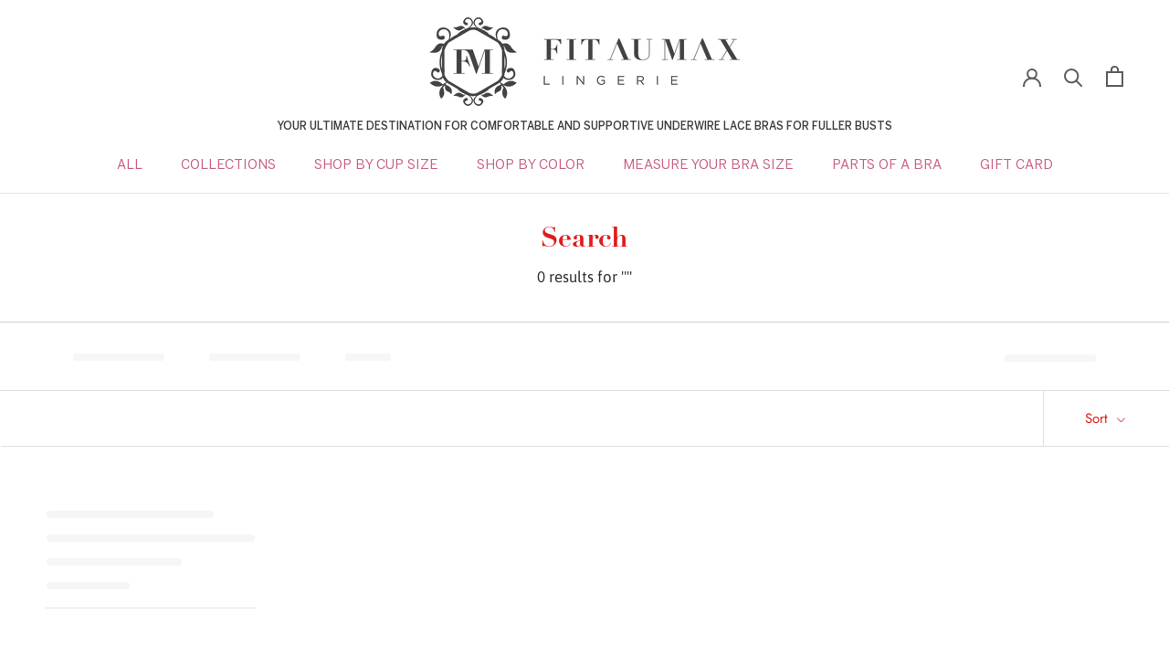

--- FILE ---
content_type: text/css
request_url: https://fitaumax.com/cdn/shop/t/53/assets/custom.css?v=56293048697210555381734056264
body_size: 1632
content:
.ArticleListWrapper article.ArticleItem .AspectRatio:before{padding-bottom:calc(160% / (var(--aspect-ratio)))}.PageContainer{margin-top:-30px}.Footer .Container .Footer__Inner{margin-left:0;margin-right:0}.Footer .Container .Footer__Aside{padding:30px 25px 0;margin-top:20px;border-top:1px solid #e7e7e7}.Footer__iamge{margin:0 0 20px}.Footer__iamge img{max-width:80%;filter:invert(1)}.Footer .Container .Footer__Inner .Footer__Block:nth-child(2){padding-left:5%}.Footer .Container .Footer__Inner .Footer__Block h2.Footer__Title{font-size:24px;position:relative;padding:0 0 6px}.Footer .Container .Footer__Inner .Footer__Block h2.Footer__Title:after{position:absolute;bottom:0;width:50px;height:3px;background:#ffffff85;left:0;content:""}.Footer__Content+.Footer__Newsletter button.Form__Submit{width:100%}html{padding-bottom:0!important}.Footer{padding-top:40px}.Footer .Container .Footer__Inner .Footer__Block .Footer__Content p a{color:#fff;text-decoration-color:#fff}.Slideshow{max-width:1340px;margin:0 auto}aside.NewsletterPopup{top:50%;bottom:unset;transform:translateY(-50%)!important;left:0;right:0;margin:0 auto;max-width:750px;padding:0}aside.NewsletterPopup .pop_wrapp{display:flex;align-items:center}aside.NewsletterPopup .pop_wrapp .pop_imgg{width:50%}aside.NewsletterPopup .pop_wrapp .pop_uo{width:50%;padding:40px}aside.NewsletterPopup .pop_wrapp .pop_uo h2{font-size:28px;margin:0 0 5px}#section-template--16463619129557__slideshow .Button{background:#fff;padding:14px 38px}.ImageHero--newsletter .ImageHero__ImageWrapper:before{content:"";width:100%;height:100%;background:#000000b3;left:0;top:0;position:absolute;z-index:1}.ImageHero--newsletter .ImageHero__ContentOverlay{z-index:9}.ImageHero--newsletter .ImageHero__ContentOverlay h2.SectionHeader__Heading{margin:0 0 5px;font-size:48px}.ImageHero--newsletter .ImageHero__ContentOverlay .SectionHeader__Description{margin-top:0}.Footer .Container .Footer__Inner .Footer__Block .Footer__Content.Rte p{margin-bottom:5px}.Footer .Container .socsial_news{display:flex;justify-content:space-between;padding:0 25px 10px;align-items:center}.Footer .Container .Footer__Aside .Footer__Localization{order:2}.Footer .Container .Footer__Aside .Footer__Copyright_main{display:flex;justify-content:space-between;width:100%;order:1}.Footer .Container .socsial_news ul.Footer__Social{margin:0}.ProductItem__Label--onSale{display:none}.boost-pfs-filter-collection-description.SectionHeader__Description.Rte{max-width:100%;text-align:left}.template-page .PageContent--narrow{max-width:66.666%}.template-index .ArticleListWrapper{max-width:100%}.own_veiods{display:flex;flex-wrap:wrap;justify-content:space-between}.own_veiods .vedio_one{width:49%}.own_veiods .vedio_one iframe{width:100%;height:480px;margin-top:3em;margin-bottom:3em}.custonm_hhtml .Section--spacingNormal{padding-bottom:50px}.custonm_hhtml header.SectionHeader{margin-bottom:10px}.AnnouncementBar__Wrapper{padding:28px 15px;line-height:normal;font-size:14px;overflow:hidden;position:relative}p.AnnouncementBar__Content.Heading{line-height:normal}.ProductItem__Wrapper .ProductItem__Info{text-align:center}.Footer .Container .socsial_news ul.Footer__Social svg{width:20px;height:20px}h1.Header__Logo p{font-size:16px;margin:10px 0 0;color:#414141;font-family:initial;font-weight:800}.Footer .Container .socsial_news .trust{margin:0;padding:0;display:flex;align-items:center;list-style:none;max-width:790px}.Footer .Container .socsial_news .trust li{border:0}.Footer .Container .socsial_news .trust img{max-width:100%;display:block;padding:10px}.FeatureText .SectionHeader__Descriptions p a{margin:0 7px}.ProductMeta h2.ProductMeta__Vendor.Heading.u-h6{display:none!important}.ProductItem__Wrapper .ProductItem__LabelList{display:none}.ProductMeta__ShareButtons .ProductMeta__ShareTitle{font-size:16px}.ProductMeta__ShareButtons .ProductMeta__ShareItem svg{width:16px;height:16px}#shopify-section-template--16463619129557__5e93b5d6-712b-489a-9e4b-313a3b7253c3{border:0}#shopify-section-template--16463619129557__5e93b5d6-712b-489a-9e4b-313a3b7253c3 section.Section.Section--spacingNormal{padding-top:0}#shopify-section-template--16463619129557__166478853004d538b6 section.Section.Section--spacingNormal{padding-bottom:10px}nav.Header__MainNav ul li.HorizontalList__Item a.Heading.u-h6{color:#c96382}.ProductItem__Wrapper .ProductItem__Title.Heading,.ProductItem__Wrapper .Price--highlight{color:#c96382}.ProductItem__Wrapper .Price--compareAt:before{left:0;width:100%}.ProductItem__Wrapper .Price--compareAt{margin-left:5px;opacity:.8}.DropdownMenu .Link{background:transparent;padding-top:10px;padding-bottom:10px;border-bottom:1px solid #FFF;transition:all .25s ease-out}.DropdownMenu li.Linklist__Item{margin:0}.DropdownMenu{padding:0;border:0}.DropdownMenu li.Linklist__Item:last-child .Link{border:0}.DropdownMenu .Link{background:#c96382;color:#fff!important}.DropdownMenu .Link:hover{background:#f96e8f}.template-index h2.SectionHeader__Heading.Heading{background:#c96382;display:block;color:#fff;padding:10px 50px;margin-left:-24px;margin-right:-24px}.template-index .Slideshow__Content h2.SectionHeader__Heading.Heading,.template-index .FlexboxIeFix h2.SectionHeader__Heading.Heading{margin:0;background:transparent;padding:0;display:inline-block}.template-index .FeatureText .FeatureText__ContentWrapper{padding:0}.template-index .CollectionItem__Content h2.SectionHeader__Heading.Heading{margin:0;background:transparent;padding:0;display:inline-block;color:#c96382!important}.shop-the-look header.SectionHeader h3.SectionHeader__SubHeading.Heading.u-h6{background:#c96382;display:block;color:#fff!important;padding:10px 50px 0;margin:0 -24px}.shop-the-look header.SectionHeader h2.SectionHeader__Heading.Heading.u-h1{margin-top:0;padding-top:0}.Footer .Container .Footer__Aside{border:0;margin-top:0}marquee{text-align:left!important;display:flex;justify-content:start}.marquee_text{position:absolute;top:50%;transform:translateY(-50%)}@media (min-width:641px){.template-index h2.SectionHeader__Heading.Heading{margin-left:-50px;margin-right:-50px}.shop-the-look header.SectionHeader h3.SectionHeader__SubHeading.Heading.u-h6{margin-left:-50px;margin-right:-50px}}@media screen and (min-width: 768px){div#shopify-section-template--16589091733717__1664783555b5e7ae8e section.Section.Section--spacingNormal{padding:50px 0}.shopify-section--bordered.featured-collection section.Section.Section--spacingNormal{padding-top:0}.shopify-section--bordered.custonm_hhtml Section.Section--spacingNormal{padding-top:0;padding-bottom:15px}div#shopify-section-template--16589091733717__166478385656890da0 section.Section.Section--spacingNormal{padding-top:0}.shopify-section--bordered.featured-collection section.Section.Section--spacingNormal header.SectionHeader.SectionHeader--center{margin-bottom:50px}div#shopify-section-template--16589091733717__166478853004d538b6 section.Section.Section--spacingNormal{padding-top:50px;padding-bottom:0}div#shopify-section-template--16589091733717__5e93b5d6-712b-489a-9e4b-313a3b7253c3{border:0}div#shopify-section-template--16589091733717__5e93b5d6-712b-489a-9e4b-313a3b7253c3 section.Section.Section--spacingNormal{padding-top:0;padding-bottom:50px}div#shopify-section-template--16589091733717__blog-posts section#section-template--16589091733717__blog-posts header.SectionHeader.SectionHeader--center{margin-bottom:50px}div#shopify-section-template--16589091733717__blog-posts section#section-template--16589091733717__blog-posts{padding-top:0;padding-bottom:50px}.shop-the-look section.Section.Section--spacingNormal header.SectionHeader.SectionHeader--center{margin-bottom:50px}.boost-pfs-filter-right-col{width:82%!important}.boost-pfs-filter-left-col{width:18%!important}#shopify-section-template--16463619129557__featured-collections section.Section.Section--spacingNormal{padding-top:0}#shopify-section-template--16463619129557__featured-collections header.SectionHeader.SectionHeader--center{margin-bottom:50px}#shopify-section-template--16463619129557__166478385656890da0 section.Section.Section--spacingNormal{padding-top:0}#shopify-section-template--16463619129557__1664788770067a5d33 .Section--spacingNormal{padding-top:0}#shopify-section-template--16463619129557__166478385656890da0 section.Section.Section--spacingNormal h2.SectionHeader__Heading.Heading.u-h1{margin-bottom:50px}#shopify-section-template--16463619129557__blog-posts .Section--spacingNormal{padding-top:0}.shop-the-look section.Section.Section--spacingNormal{padding-top:0;padding-bottom:50px}#shopify-section-template--16463619129557__16647838600b46c8ab section.Section.Section--spacingNormal{padding:0 0 70px}div#shopify-section-template--16463619129557__166478425017adac7f section.Section.Section--spacingNormal{padding:0 0 70px}div#shopify-section-template--16463619129557__16647880143090cf06 section.Section.Section--spacingNormal{padding:0 0 70px}div#shopify-section-template--16463619129557__166478805186297361 section.Section.Section--spacingNormal{padding:0 0 70px}div#shopify-section-template--16463619129557__16647880574325a508 section.Section.Section--spacingNormal{padding:0 0 50px}div#shopify-section-template--16463619129557__16647838600b46c8ab header.SectionHeader.SectionHeader--center{margin-bottom:50px}div#shopify-section-template--16463619129557__166478425017adac7f header.SectionHeader.SectionHeader--center{margin-bottom:50px}div#shopify-section-template--16463619129557__16647880143090cf06 header.SectionHeader.SectionHeader--center{margin-bottom:50px}div#shopify-section-template--16463619129557__166478805186297361 header.SectionHeader.SectionHeader--center{margin-bottom:50px}div#shopify-section-template--16463619129557__16647880574325a508 header.SectionHeader.SectionHeader--center{margin-bottom:40px}}@media (min-width:1140px){.template-index h2.SectionHeader__Heading.Heading{margin-left:-80px;margin-right:-80px}.shop-the-look header.SectionHeader h3.SectionHeader__SubHeading.Heading.u-h6{margin-left:-80px;margin-right:-80px}}@media (max-width:1500px){.Footer .Container .Footer__Inner .Footer__Block:nth-child(2){padding-left:25px}.Footer__Inner .Footer__Block .Footer__Content p{font-size:14px}.Footer .Container .Footer__Inner .Footer__Block:first-child{padding-left:0}.Footer .Container .Footer__Inner .Footer__Block:last-child{padding-right:0;flex:1.3}.Footer .Container .Footer__Inner .Footer__Block{padding-left:10px;padding-right:10px}.Footer__Inner .Footer__Block .Linklist a{font-size:14px}}@media (max-width:1025px){.Footer .Container .Footer__Inner .Footer__Block:nth-child(2){padding-left:25px}.Footer .Container .Footer__Inner .Footer__Block{flex:1 50%}.Footer .Container .Footer__Inner .Footer__Block:last-child{flex:1 50%}.Footer .Container .socsial_news{display:block;text-align:center}.Footer .Container .socsial_news ul.Footer__Social{margin:10px 0 0}}@media (max-width:768px){div#shopify-section-template--16589091733717__1664783555b5e7ae8e section.Section.Section--spacingNormal{padding:50px 0}.shopify-section--bordered.featured-collection section.Section.Section--spacingNormal{padding-top:0}.shopify-section--bordered.custonm_hhtml Section.Section--spacingNormal{padding-top:0;padding-bottom:15px}div#shopify-section-template--16589091733717__5e93b5d6-712b-489a-9e4b-313a3b7253c3{border:0}div#shopify-section-template--16589091733717__166478385656890da0 section.Section.Section--spacingNormal{padding-top:0}.shopify-section--bordered.featured-collection section.Section.Section--spacingNormal header.SectionHeader.SectionHeader--center{margin-bottom:50px}div#shopify-section-template--16589091733717__166478853004d538b6 section.Section.Section--spacingNormal{padding-top:50px;padding-bottom:0}div#shopify-section-template--16589091733717__5e93b5d6-712b-489a-9e4b-313a3b7253c3 section.Section.Section--spacingNormal{padding-top:0;padding-bottom:50px}div#shopify-section-template--16589091733717__blog-posts section#section-template--16589091733717__blog-posts header.SectionHeader.SectionHeader--center{margin-bottom:50px}div#shopify-section-template--16589091733717__blog-posts section#section-template--16589091733717__blog-posts{padding-top:0;padding-bottom:50px}.shop-the-look section.Section.Section--spacingNormal header.SectionHeader.SectionHeader--center{margin-bottom:50px}.shop-the-look section.Section.Section--spacingNormal{padding-top:0;padding-bottom:50px}#shopify-section-template--16463619129557__featured-collections section.Section.Section--spacingNormal{padding-top:0}#shopify-section-template--16463619129557__166478385656890da0 section.Section.Section--spacingNormal{padding-top:0}#shopify-section-template--16463619129557__1664788770067a5d33 .Section--spacingNormal{padding-top:0}#shopify-section-template--16463619129557__166478425017adac7f section.Section.Section--spacingNormal{padding-top:0}#shopify-section-template--16463619129557__16647880143090cf06 section.Section.Section--spacingNormal{padding-top:0}#shopify-section-template--16463619129557__166478805186297361 section.Section.Section--spacingNormal{padding-top:0}#shopify-section-template--16463619129557__16647880574325a508 section.Section.Section--spacingNormal{padding-top:0}#shopify-section-template--16463619129557__blog-posts .Section--spacingNormal{padding-top:0}#shopify-section-template--16463619129557__16647838600b46c8ab section.Section.Section--spacingNormal{padding-top:0}#shopify-section-template--16463619129557__shop-the-look section.Section.Section--spacingNormal{padding-top:0}}@media (max-width:640px){.boost-pfs-filter-tree-mobile-button button{margin:0!important}.own_veiods .vedio_one iframe{margin-top:1em;margin-bottom:1em}.CollectionToolbar__Item{padding:0}.Footer .Container .Footer__Inner .Footer__Block:nth-child(2){padding-left:0}.Slideshow .AspectRatio img.Slideshow__Image{object-fit:cover}.Slideshow .Slideshow__Content{position:relative;top:unset;bottom:unset;margin:10px 0 0}.Slideshow .Slideshow__Content h3.SectionHeader__SubHeading,.Slideshow .Slideshow__Content h2.SectionHeader__Heading{color:#000!important;margin-top:0}.Slideshow ol.flickity-page-dots{position:relative;bottom:0;left:0;margin:10px 0 0}.Slideshow .Carousel--insideDots .flickity-page-dots .dot.is-selected{background:#000}.Slideshow .flickity-page-dots .dot.is-selected{border-color:#000}.Slideshow .flickity-page-dots .dot{border:1px solid #212b36}#section-template--16463619129557__slideshow .Button{padding:14px 20px}.Footer .Container .Footer__Aside .Footer__Copyright_main{display:block}.Footer__PaymentList{margin:30px 0 0}.Footer .Container .socsial_news{padding:20px 37px 10px}.Footer .Container .socsial_news .trust{max-width:100%;flex-wrap:wrap;justify-content:center}.Footer .Container .socsial_news .trust li{width:32.33%;border:0;margin:1px}.Footer .Container .socsial_news .trust img{padding:5px}}@media (max-width:576px){.own_veiods .vedio_one{width:100%}aside.NewsletterPopup .pop_wrapp .pop_imgg{width:100%}aside.NewsletterPopup .pop_wrapp .pop_uo{width:100%}aside.NewsletterPopup .pop_wrapp{flex-wrap:wrap}h1.Header__Logo p{display:none}}
/*# sourceMappingURL=/cdn/shop/t/53/assets/custom.css.map?v=56293048697210555381734056264 */


--- FILE ---
content_type: text/css
request_url: https://fitaumax.com/cdn/shop/t/53/assets/updated.css?v=4119199165771829951734056264
body_size: 4412
content:
/** Shopify CDN: Minification failed

Line 789:0 Unexpected "}"

**/
/*----------------fonts ------------------*/
@font-face {
            font-family: 'DidotLTPro';
            src: url(/cdn/shop/files/DidotLTPro-Bold.woff2?v=1673409140) format('woff2'),
                url(/cdn/shop/files/DidotLTPro-Bold.woff?v=1673409139) format('woff');
            font-weight: normal;
            font-style: normal;
            font-display: swap;
        }

        @font-face {
            font-family: 'BentonSans';
            src: url(/cdn/shop/files/BentonSans-Regular.woff2?v=1673409140) format('woff2'),
                url(/cdn/shop/files/BentonSans-Regular.woff?v=1673409140) format('woff');
            font-weight: 400;
            font-style: normal;
            font-display: swap;
        }


        @font-face {
            font-family: 'BentonSans';
            src: url(/cdn/shop/files/BentonSans-Medium.woff2?v=1673409140) format('woff2'),
                url(/cdn/shop/files/BentonSans-Medium.woff?v=1673409140) format('woff');
            font-weight: 600;
            font-style: normal;
            font-display: swap;
        }
        h1, h2, h3, h4, h5, h6{
   font-family: DidotLTPro !important;
          text-transform: capitalize;
}

ul, li, p, span a{
   font-family: 'BentonSans' !important;
}




/*----------------updated layout ------------------*/
.cart_cn {
    position: relative;
    bottom: -4px;
    margin: 0;
}
nav.Header__MainNav a {
    font-size: 12px;
}

.Header__MainNav a.Heading.u-h6 {
    font-size: 15px;
    text-transform: uppercase;
/*     color: #000!important; */
    font-family: BentonSans;
}
.AnnouncementBar__Wrapper {
    padding: 13px 15px;
    font-size: 12px;
  text-transform: uppercase;

}
.Header__Wrapper {
    margin-bottom: 20px;
}

.new-bnnr {
    max-width: 1340px;
    margin: 0 auto;
    background: #c96382;
}

.new-bnnr img {
    width: 100% !important;
}

.new-bnnr .AspectRatio {
    max-width: 100% !important;
}

.new-bnnr a {
    background: #fff;
    padding: 12px 37px;
    font-size: 16px;
    margin-top: 15px;
    font-family: BentonSans;
    font-weight: 600;
    text-transform: capitalize;
    border-radius: 2px;
}

.new-bnnr p {
    font-size: 16px;
    color: #fff;
}
.new-bnnr .SectionHeader__Heading.Heading {
  
    margin: 12px 0!important;
    padding: 0!important;
    font-size: 45px;
    font-family: DidotLTPro !important;
    text-transform: uppercase;
    line-height: 61px;
}
.new-bnnr h3 {
    margin: 0;
    color: #fff;
    font-size: 22px !important;
}

.new-wrapper {
    max-width: 1380px;
    margin: 0 auto;
    padding: 0 20px;
}

.category_block {
    display: flex;
    justify-content: space-between;
    flex-wrap: wrap;
}

.category_block .slide {
    width: 19%;
    text-align: center;
}


.category_block .slide a {
/*     background: #000; */
    width: 100%;
    display: block;
    margin-bottom: 15px;
    padding: 17px 5px;
    color: #fff;
    text-transform: uppercase;
    font-size: 12px;
    font-family: BentonSans;
}

.category.tile {
    text-align: center;
    font-size: 35px;
    margin-bottom: 30px;
    font-family: DidotLTPro;
}

.category {
    margin-top: 0px;
}

.new-bnnr a:before {
    display: none;
}



.richmain {
    text-align: center;
    background: none !important;
    color: #000 !important;
    width: 100%;
    margin: 0px auto 0px auto !important;
    font-size: 25px !important;
    padding: 40px 0 !important;
    font-weight: 600;
}

.rich_main {
    background: #f6f6f6;
    margin-top: 18px;
    padding-bottom: 50px;
}

.rich_main .AspectRatio {
    max-width: 100% !important;
}

.rich_main p {
    font-size: 16px;
    font-style: normal !important;
    margin: 0 !important;
    color: #000;
}

.rich_main p em {
    font-style: inherit;
}

.rich_main p strong {
    margin-bottom: 17px;
    display: block;
    font-family: BentonSans;
    font-weight: 600;
    font-size: 16px;
}
.custonm_hhtml {
    background: #F6F6F6;
    padding-top: 35px;
}

.custonm_hhtml h2 {
    background: none !important;
    color: #000 !important;
    font-weight: 600;
    text-transform: capitalize;
    font-size: 25px !important;
    padding-bottom: 0 !important;
}

.custonm_hhtml .Container {
    max-width: 1380px;
}

.own_veiods .vedio_one iframe {
    margin-top: 2em !important;
}
.ProductList[data-desktop-count="5"] {
    display: flex;
    max-width: 1380px;
    margin: 0 auto;
    flex-wrap: wrap;
    justify-content: space-between;
}

.ProductList[data-desktop-count="5"] .Grid__Cell {
    width: 19%;
}



h2.ProductItem__Title.Heading a {
    /* font-family: 'BentonSans'; */
/*     color: #000; */
    font-size: 12px;
}

.ProductItem__PriceList.Heading span {
    font-size: 11px;
/*     color: #000; */
}
.image-text-wrap {
    display: flex;
    width: 100%;
    justify-content: space-between;
    align-items: center;
}
.sec-image {
    width: 50%;
}
.sec-text {
    width: 50%;
}

.hi-text {
    padding: 50px;
}
.hi-text h2 {
    font-size: 25px;
    font-weight: 600;
    color: #000;
    text-transform: capitalize;
}
.ProductListWrapper .\31\/4--lap-and-up, .\33\/12--lap-and-up {
    width: 20%;
}
section[data-section-type="featured-collections"] h2 {
    background: none !important;
    color: #000 !important;
      font-weight: 600;
}
.hbt-text h1 {
    font-family: DidotLTPro!important;
    font-size: 45px;
    text-transform: uppercase;
    line-height: 1.3em;
    color: #fff;
}

.hbt-text h3 {
    color: #fff;
}

.hbt-text p {
    color: #fff;
}
.banner-back-image {
    position: relative;
}

.hbt-text {
    position: absolute;
    top: 50%;
    left: 50%;
    width: 100%;
    transform: translate(-50%,-50%);
}

.hbt-text {
    text-align: center;
}
.hpf-wrap {
    display: flex;
    width: 100%;
    align-items: center;
    justify-content: space-between;
}

.hpt-left-text {
    width: 48%;
}

.hpt-right-image {
    width: 48%;
}

.hpt-image img {
    width: 100%;
    max-width: 95%;
}

.hpt-image {
    text-align: center;
}
.hpt-text {
    color: #fff;
}
.hpt-left-text p {
    font-size: 17px;
    line-height: 1.9em;
    margin-bottom: 25px;
}
.hpt-text h1 {
    font-size: 25px;
    text-transform: capitalize;
    font-weight: 600;
}
.home-perfect-fit {
    padding: 3.5rem 0;
}
.hpt-button {
    display: inline-block;
}
.hi-text p {
    color: #000;
    font-size: 15px;
    font-weight: 100;
}
.home-text-image {
    padding-bottom: 0px;
}
.SectionHeader__Descriptions.Rte {
    text-align: start;
}
.SectionHeader__Descriptions.Rte p {
    font-size: 18px;
}
.SectionHeader__Descriptions.Rte strong {
    margin-top: 10px;
    font-size: 18px;
}
section[data-section-type=shop-the-look] h2 {
    background: none !important;
    color: #000 !important;
    font-size: 25px;
    font-weight: 600;
}
h2.ArticleItem__Title.Heading.u-h2 a {
    font-size: 18px;
    font-weight: 600;
}

.ArticleItem__Content p {
    font-size: 16px;
    color: #000;
}
.home-perfect-fit .Button--primary:before {
    background-color: #fff;
}
.home-perfect-fit .Button--primary {
    color: #000000;
}
.home-perfect-fit .Button--primary {
    font-family: BentonSans;
    color: #000;
    font-size: 16px;
    letter-spacing: 0;
    text-transform: capitalize;
}
.template-index .CollectionItem__Content h2.SectionHeader__Heading.Heading {
    margin: 0;
    background: transparent;
    padding: 0;
    display: inline-block;
    font-size: 25px!important;
    font-weight: 600;
    color: #ffffff!important;
}
#section-template--16657643339989__collection-list .CollectionItem__Link {
    color: #fafafa;
    border-color: #c96382;
    font-size: 15px;
    font-weight: 400;
    font-family: BentonSans;
    letter-spacing: 1px;
    text-transform: none;
}
/* .ArticleItem__Content a.ArticleItem__Link.Link.Link--underline {
    background: #c96382;
    padding: 10px 30px;
    border-bottom: n0;
    text-transform: capitalize;
    border-bottom: 0!important;
    color: #fff;
} */
.hpt-button .btn1 {
    background: #fff;
    padding: 12px 37px;
    font-size: 16px;
    margin-top: 15px;
    font-family: BentonSans;
    font-weight: 600;
    display: inline-block;
    text-transform: capitalize;
    border-radius: 2px;
}
h2.SectionHeader__Heading.Heading.u-h1 {
    background: none;
    color: #000;
    font-weight: 600;
}
.ImageHero h2.SectionHeader__Heading.Heading.u-h1 {
    font-family: 'BentonSans';
    font-size: 25px;
    font-weight: 600;
    text-transform: capitalize;
    line-height: 3em;
}
.ImageHero .SectionHeader__Description p {
    font-size: 17px;
    letter-spacing: 0px;
    font-weight: 400;
}
.Footer__Block.Footer__Block--links a {
    font-size: 12px !important;
}
.Footer__Block.Footer__Block--text p {
    font-size: 12px !important;
}
.Footer__iamge img {
    max-width: 100%;
    filter: unset;
}
.Footer .Container .Footer__Inner .Footer__Block h2.Footer__Title:after {
    position: unset;
}
.Footer .Container .Footer__Inner .Footer__Block h2.Footer__Title {
    font-size: 16px;
    font-weight: 600;
    text-transform: uppercase;
}
.ShopTheLook__ProductList a.ShopTheLook__ViewButton {
    font-size: 15px;
    font-weight: 400;
    font-family: BentonSans;
    letter-spacing: 1px;
    text-transform: none;
}
h2.SectionHeader__Heading.Heading.u-h1 {
    color: #fff;
}
.FeatureText__ContentWrapper .SectionHeader__Descriptions.Rte p {
    font-size: 16px;
}
.rich_main .SectionHeader__Descriptions.Rte strong {
    margin-top: 10px;
    font-size: 22px;
}
.ProductItem 
 h2.ProductItem__Title.Heading a {
    color: #c96382;
    font-size: 12px;
}
.shopify-section--bordered.featured-collection section.Section.Section--spacingNormal {
    padding-top: 20px;
}
.ShopTheLook h2.ProductItem__Title.Heading a {
    color: #c96382;
}
.Footer .Container .socsial_news .trust li {
    width: 12%;
}
.Footer .Container .socsial_news .trust img {
    max-width: 100%;
}
.Footer .Container .socsial_news {
    padding: 0 0px 10px;
}
.HorizontalList--spacingLoose .HorizontalList__Item {
    margin-right: 5px;
    margin-left: 5px;
}
.Footer__Copyright {
    width: 20%;
}

ul.Footer__PaymentList.HorizontalList {
    width: 60%;
    text-align: center;
}

.Footer__Localization {
    width: 20%;
}
.Footer__LocalizationForm {
    justify-content: end;
}
.Footer .Container .Footer__Aside {
    padding: 20px 0 0;
    border-top: 1px solid #fff;
}
.section#section-template--16657643339989__blog-posts .Button.Button--primary {
    font-family: 'BentonSans';
    font-size: 16px;
    font-weight: 400;
    letter-spacing: 2px;
}
.banner-back-image img {
    width: 100%;
  height: 600px;
  object-fit: cover;
}
.new-bnnr h2.SectionHeader__Heading.Heading.u-h1 {
    color: #fff;
}
.blog-post-main h2.SectionHeader__Heading.Heading.u-h1 {
    color: #000;
}
.blog-post-main a.Button.Button--primary {
    font-size: 16px;
    font-family: 'BentonSans';
    font-weight: 400;
    letter-spacing: 1px;
    text-transform: none;
}
.FlexboxIeFix button.Form__Submit.Button.Button--primary {
    font-family: 'BentonSans';
    font-size: 16px;
    letter-spacing: 1px;
    text-transform: none;
}
.Footer {
    padding: 75px 0 0;
}
.home-image-text {
    background: #f6f6f6;
}
.home-text-image {
    background: #f6f6f6;
}
#shopify-section-template--16657643339989__166478805186297361 {
    background: #f6f6f6;
}
.shop-the-look header.SectionHeader h2.SectionHeader__Heading.Heading.u-h1 {
    padding-top: 40px;
}
.blog-post-main {
    background: #f6f6f6;
    padding: 1px 0 10px;
}
.ProductForm__BuyButtons button.ProductForm__AddToCart.Button.Button--secondary.Button--full {
    font-size: 16px;
    letter-spacing: 3px;
    color: #000;
}
/* .Product__Gallery .Product__Slideshow.Product__Slideshow--zoomable.Carousel {
    display: flex;
    flex-wrap: wrap;
    width: 100%;
    justify-content: space-between;
}

.Product__Gallery .Product__Slideshow.Product__Slideshow--zoomable.Carousel .Product__SlideItem {
    width: 48%;
} */
.product-recommendations h3.SectionHeader__Heading.Heading.u-h3 {
    font-size: 25px;
    font-weight: 600;
    text-transform: capitalize;
}
#shopify-section-template--16657643634901__recently-viewed-products h3 {
    font-size: 25px;
    text-transform: capitalize;
    font-weight: 600;
}
.ProductList--carousel .Carousel__Cell {
    width: 20%;
}
.CollectionInner .Pagination {
    margin: 0 0 50px;
}
.Section--spacingNormal {
    margin: 40px 0;
}
.home-banner-text a.Button.Button--primary {
    font-family: 'BentonSans';
    font-size: 16px;
    letter-spacing: 1px;
    text-transform: capitalize;
}
.CollectionList.CollectionList--grid.CollectionList--spaced {
    margin-bottom: 60px;
}
.shopify-section--bordered>.Section--spacingNormal {
    padding: 20px 0 80px;
}
.blog-post-main .SectionHeader:not(:only-child) {
    margin-bottom: 35px;
    margin-top: 70px;
}
.shop-the-look section.Section.Section--spacingNormal header.SectionHeader.SectionHeader--center {
    margin-bottom: 5px;
}
.Footer .Container .Footer__Inner .Footer__Block .Footer__Content p a {
    color: #fff;
    text-decoration-color: #fff;
    text-decoration: none;
}
.footer-new-class .Footer__Block--text {
    flex-basis: 290px;
}
.footer-new-class .Footer__Block.Footer__Block--links {
    width: 15%;
}
.footer-new-class .Container {
    padding: 0 20px;
    width: 100%;
    overflow: hidden;
}
.Pagination.Text--subdued {
    width: 100%;
    max-width: 70%;
}
#shopify-section-template--16657643339989__featured-collections h2 {
    text-transform: capitalize;
}
.blog-post-main .Grid--m>.Grid__Cell {
    padding-left: 30px;
}
#shopify-section-template--16657643339989__1664788770067a5d33 {
    overflow: hidden;
}
.cbb-also-bought-container.cbb-mobile-view.cbb-tablet-view {
    display: none;
}
.globo-swatch-list .value.ul-globo-dropdown-option {
    width: 100%;
    max-width: 70%;
}
.ProductMeta .ProductMeta__Price.Price.Price--highlight.Text--subdued.u-h4 {
    color: #c96382;
}
.ProductMeta__Description {
    font-size: 16px;
    color: #000;
}
.ProductMeta h1.ProductMeta__Title.Heading.u-h2 {
    font-size: 16px;
    margin-bottom: 10px;
    font-weight: 600;
    font-family: 'BentonSans' !important;
}
.ProductForm__Variants .globo-swatch-list {
    display: flex;
    flex-direction: column-reverse;
}
.size_chart_new {
    font-size: 17px;
    display: flex;
    justify-content: flex-start;
    align-items: center;
    margin-bottom: 15px;
}

.size_chart_new a {
    color: #000 !important;
    padding-left: 6px;
}
.cbb-also-bought-container.cbb-desktop-view {
    display: none;
}
.ProductMeta .ProductMeta__Price.Price--compareAt {
    margin-left: 11px;
    font-size: 16px;
    color: #000;
}
.Product__Gallery.Product__Gallery--stack.Product__Gallery--withDots {
    position: sticky;
    top: 0;
}
.dropdown-selector label.swatch-anchor.swatch-other {
    font-weight: 600;
}
.size_chart_new img {
    width: 22px;
    height: 22px;
}
.Product__Info  .ProductForm__Option {
    position: relative;
    margin-bottom: 0;
}
.Product__Info  .ProductForm__Variants {
    margin-top: 24px;
    margin-bottom: 0;
}
.product-back-button button {
    font-family: 'BentonSans';
    font-size: 18px;
    font-weight: 400;
    letter-spacing: 0px;
}
.product-back-button span {
    font-weight: 600;
}
#section-template--16657643372757__main .CollectionItem .Heading {
    color: #fff !important;
}
#shopify-section-template--16657643503829__main span {
    color: #000 !important;
}
#shopify-section-template--16657643503829__main a {
    color: #000 !important;
}
#shopify-section-template--16657643503829__main  {
    font-size: 16px !important;
}
#shopify-section-template--16657643503829__main h1 {
    font-size: 30px;
    font-weight: 600;
    color: #000;
}
#shopify-section-template--16657643438293__main h1 {
    text-transform: uppercase;
    font-size: 30px;
    color: #000;
    font-weight: 600;
}
.Blog a {
    font-size: 16px;
    font-weight: 600;
    font-family: 'BentonSans';
    letter-spacing: 0;
    text-transform: capitalize;
}
.Blog .Pagination.Text--subdued {
    width: 100%;
    max-width: 100%;
}
#section-template--16657642914005__main h1 {
    font-size: 30px;
    color: #000;
    text-transform: uppercase;
    font-weight: 600;
}
.Blog .Grid--m>.Grid__Cell {
    padding-left: 40px;
}
#shopify-section-template--16657643438293__main .Rte {
    padding: 50px;
    border: 5px solid #c96382;
    border-radius: 10px;
    box-shadow: 1px 1px 20px 0px #c963829c;
}
.contact-map iframe {
    width: 100%;
}
#shopify-section-template--16657643438293__main .Rte a {
    font-size: 22px;
    font-weight: 400;
}
/* #shopify-section-template--16657643438293__main .Button--primary:before {
    background-color: #fff;
    /* color: #000; */
} */
#shopify-section-template--16657643438293__main .Form__Input, .Form__Textarea {
    background: #c96382 !important;
}
.contact-new-class .Form__Input, .Form__Textarea, .spr-form-input-text, .spr-form-input-email, .spr-form-input-textarea {
    border-radius: 9px;
    border: 1px solid #c96382;
}
.contact-new-class .Form__Input:focus, .Form__Textarea:focus, .spr-form-input-text:focus, .spr-form-input-email:focus, .spr-form-input-textarea:focus {
    border-color: #c96382;
    outline: none;
}
.ArticleList h2.SectionHeader__Heading.Heading.u-h1 a {
    font-size: 22px;
}
.contact-new-class button.Form__Submit.Button.Button--primary.Button--full {
    font-size: 16px;
    font-weight: 600;
    font-family: 'BentonSans';
    letter-spacing: 0;
    text-transform: capitalize;
}
section[data-section-type="recently-viewed-products"] h3 {
    font-size: 25px;
    text-transform: capitalize;
    font-weight: 600;
    padding-top: 30px;
}
#shopify-section-template--16657643339989__69429db2-d830-47ba-ad67-b18ed4378d85 {
    margin-top: -25px;
}
.Header__Wrapper h1 p {
    font-size: 12px;
    margin: 12px 0 0;
    color: #414141;
    font-family: 'BentonSans' !important;
    font-weight: 800;
}


.hnb-wrap {
    display: flex !important;
    width: 100%;
    flex-wrap: wrap;
    align-items: center;
}

.hnb-left-image {
    width: 50%;
}

.hnb-right-content {
    width: 50%;
}
.hbn-img-wrap {
    position: relative;
}

.video__container {
    position: absolute;
    top: 0;
    left: 0;
    z-index: 1;
    width: 100%;
    height: 100%;
}

.video__container video {
    width: 100%;
    height: 100%;
    object-fit: cover;
}


/* .home-new-banner {
    background: #C96382;
} */
.hnb-heading h3 {
    font-size: 22px;
    color: #fff;
    font-family: 'BentonSans' !important;
}
.hnb-heading h1 {
    font-family: 'DidotLTPro' !important;
    font-size: 50px;
    color: #ffff;
    text-transform: uppercase;
    line-height: 1em;
  margin-bottom: 10px;
}
.hnb-heading p {
    font-size: 16px;
    color: #fff;
    font-family: 'BentonSans';
}
.hnb-button .btn1 {
    background: antiquewhite;
    background: #fff;
    padding: 12px 37px;
    font-size: 16px;
    margin-top: 15px;
    font-family: BentonSans;
    font-weight: 600;
    display: inline-block;
    text-transform: capitalize;
    border-radius: 2px;
}
.hnb-image img {
    width: 100%;
}

.hnb-image {
    width: 100%;
}
.home-new-banner {
    margin-top: -25px;
}
.home-new-banner {
    overflow: hidden;
}
.home-new-banner button.slick-prev.slick-arrow {
    display: none !important;
}
.home-new-banner button.slick-next.slick-arrow {
    display: none !important;
}
.hnb-right-content {
    width: 50%;
    max-width: 33%;
    margin: 0 auto;
}
div#shopify-section-header {
    z-index: 999;
}
h2.ProductItem__Title.Heading a {
    font-family: 'BentonSans' !important;
}

.ProductItem h2.ProductItem__Title.Heading {
    line-height: 17px;
}
.FeatureText strong {
    font-family: DidotLTPro !important;
}
h2.ArticleItem__Title.Heading.u-h2 {
    line-height: 24px;
}
.ProductForm__BuyButtons button.ProductForm__AddToCart.Button.Button--secondary.Button--full:hover {
    color: #fff;
}
.hnb-button a {
    border: 1px solid #fff;
    color: #c96382;
    margin: 20px 0 0;
    font-family: 'BentonSans' !important;
    text-transform: capitalize;
    letter-spacing: 1px;
}

.hnb-button a:before {
    background: #fff;
}

.hnb-button a:hover {
    color: #fff;
}
  div#shopify-section-template--16657643339989__collection-list {
    padding-top: 40px;
}
.hnb-button a.ButtonGroup__Item.Button:hover {
    color: #c96382;
}

.home-text-image .hnb-button a {
    border: 1px solid #c96382;
    color: #ffffff;
}
.home-text-image .hnb-button a:before {
    background: #c96382;
}
.home-image-text .hnb-button a {
    border: 1px solid #c96382;
    color: #ffffff;
}
.home-image-text .hnb-button a:before {
    background: #c96382;
}
.hnb-wrap a.ButtonGroup__Item.Button:hover {
    color: #fff;
}
.home-perfect-fit .hnb-button a:hover {
    color: #fff !important;
}

div#shopify-section-template--16657643339989__1664783555b5e7ae8e .FeatureText__ContentWrapper strong {
    text-align: center;
    font-size: 25px !IMPORTANT;
}

.home-image-text .hi-text h2 {
    text-align: center;
}
.home-text-image .hi-text h2 {
    text-align: center;
}
.ProductItem__Wrapper:hover a {
    color: #000 !important;
    transition: 0.5s ease;
}
div#shopify-section-template--16657643339989__166478853004d538b6 h2.SectionHeader__Heading.Heading.u-h1.richmain {
    padding-bottom: 0 !important;
    padding-top: 0 !important;
}
div#shopify-section-template--16657643339989__166478853004d538b6 strong {
    margin-bottom: 5px;
}
footer#section-footer li.Linklist__Item a:hover {
    opacity: 0.6;
}


div#shopify-section-template--16657643339989__166478853004d538b6 section.Section.Section--spacingNormal.rich_main {
    padding-bottom: 40px;
}

.slide.hnb-button a.ButtonGroup__Item.Button {
    margin: 0 0px 15px;
    border: 1px solid;
}


.slide.hnb-button a.ButtonGroup__Item.Button:hover {
    color: #000;
}

.slide.hnb-button a:before {
    background: #000;
}

.Header__Wrapper {
    margin-bottom: 0;
}
.Slideshow__Content a.ButtonGroup__Item.Button {
    margin: 20px 0 0;
    font-family: 'BentonSans' !important;
    text-transform: capitalize;
    letter-spacing: 1px;
}
.Slideshow {
    max-width: 100%;
    margin: 0 auto;
}
.Slideshow .Slideshow__Content {
    z-index: 9;
}

.Carousel--insideDots .flickity-page-dots {
    z-index: 9;
}

div#shopify-section-template--16657643339989__1664783555b5e7ae8e section.Section.rich_main {
    padding-bottom: 0;
}

/*-----------------------------MEDIA START-----------------*/
@media(max-width:1200px){
  .CollectionInner.boost-pfs-filter-wrapper {
    padding: 0 20px;
}
  .HorizontalList__Item {
    margin: 6px 6px;
}
  .hpt-left-text p {
    font-size: 16px;
    line-height: 1.9em;
    margin-bottom: 25px;
}
  .hpt-image img {
    width: 100%;
    max-width: 65%;
}
  .banner-back-image img {
    width: 100%;
    height: 480px;
    object-fit: cover;
}
  .hi-image img {
    max-width: 60%;
}

.hi-image {
    padding: 35px 0;
}
  .rich_main .AspectRatio {
    max-width: 80%!important;
    margin: 0 auto;
}
.rich_main p {
    font-size: 13px;
}
 .richmain {
    font-size: 22px!important;
} 
  .image-text-wrap {
    flex-wrap: wrap;
    flex-direction: column;
}
  .sec-image {
    width: 100%;
    text-align: center; 
}
 .sec-text {
    width: 100%;
}
  .hbt-text p br {
    display: none;
}
  .hbt-text h1 {
    font-family: DidotLTPro!important;
    font-size: 34px;
}
  .hpf-wrap {
    flex-wrap: wrap;
    flex-direction: column-reverse;
}
  .hpt-left-text {
    margin-top: 30px;
}
  .hpt-left-text, .hpt-right-image {
    width: 100%;
}
  .category_block .slide {
    width: 33%;
    text-align: center;
}
.rich_main .FeatureText--withImage {
    display: flex;
    flex-wrap: wrap;
    flex-direction: column-reverse;
}
.rich_main .FeatureText__ContentWrapper {
    padding: 0;
}
.rich_main .FeatureText--withImage .FeatureText__ImageWrapper {
    display: table-cell;
    width: 100%;
    vertical-align: middle;
    max-width: 80%;
    margin: 0 auto;
}
 .rich_main .FeatureText--withImage .FeatureText__ContentWrapper {
    display: table-cell;
    width: 100%;
    vertical-align: middle;
}
 .rich_main .FeatureText__ContentWrapper {
    margin-top: 30px;
}
  .hi-text {
    padding: 0 20px;
}
  .home-perfect-fit .Container {
    padding: 0 20px;
}
  .Footer__Block.Footer__Block--links a, .Footer__Block.Footer__Block--text p {
    font-size: 12px!important;
}
  .ProductList--carousel .Carousel__Cell:first-child {
    margin-left: 0;
}
  .ProductList--carousel .Carousel__Cell:last-child {
    margin-right: 0%;
}
  .hnb-right-content {
    width: 50%;
    max-width: 36%;
    margin: 0 auto;
}
}


@media(min-width:993px){
  .Product__Wrapper .Product__Slideshow {
    margin-left: auto;
    margin-right: auto;
    display: flex;
    width: 100%;
    justify-content: space-between;
    flex-wrap: wrap;
}
  .Product__Wrapper .Product__SlideItem {
    width: calc(50% - 20px);
}
 .Product__Wrapper  .Product__Info {
    max-width: 650px;
}
}


@media(max-width:992px){

  .hbt-text {
    width: 60%; 
}
  .Footer__Block.Footer__Block--links a, .Footer__Block.Footer__Block--text p {
    font-size: 16px!important;
}
  .banner-back-image img {
    width: 100%;
    height: 390px;
    object-fit: cover;
}
  .hi-text {
    padding: 0px 0 0;
}
  .hi-text p {
    color: #000;
    font-size: 16px;
}
  .category_block .slide a {
    font-size: 16px;  
}
  .Pagination.Text--subdued {
    width: 100%;
    max-width: 75%;
}
  .new-bnnr .SectionHeader__Heading.Heading {
    font-size: 37px;
}
  .Footer .Container .socsial_news .trust {
    justify-content: center;
    max-width: 100%;
}
  .hi-image img {
    width: 100%;
    max-width: 60%;
}
  .category_block {
    flex-wrap: inherit;
    overflow-x: scroll;
    white-space: nowrap;
}
  .category_block .slide {
    margin: 0 10px;  
}
  .category_block .slide a {
    padding: 17px 15px; 
}
  .ProductListWrapper .\31\/4--lap-and-up, .\33\/12--lap-and-up {
    width: 33%;
}
  .image-text-wrap {
    padding: 40px 0;
}
  .hbt-text p {
    font-size: 16px;
}
  .hbt-text h1 br {
    display: none;
}
    .image-text-wrap {
    padding: 10px 20px;
}
  .new-bnnr h2.SectionHeader__Heading.Heading.u-h1 {
    color: #fff;
    font-size: 32px;
    line-height: 1em;
}
  .rich_main .Container {
    padding: 0 20px;
}

  .hi-text h2 {
    font-size: 22px;
    font-weight: 600;
    color: #000;
    text-transform: capitalize;
}

  .hbt-text h1 {
    font-family: DidotLTPro!important;
    font-size: 30px;
}
   .Product__Wrapper  .Product__Info {
    max-width: 600px;
}
  .Product__Gallery.Product__Gallery--stack.Product__Gallery--withDots {
    position: inherit;
}
  .hnb-heading h1 {
    font-family: 'DidotLTPro' !important;
    font-size: 35px;
    color: #ffff;
    text-transform: uppercase;
    line-height: 1em;
    margin-bottom: 10px;
}
}

@media(max-width:768px){
  .ProductList--carousel .Carousel__Cell {
    width: 48%;
}
  .Footer__Aside {
    display: flex;
    flex-wrap: wrap;
    flex-direction: column;
}
  .Footer__Copyright {
    width: 100%;
}
  ul.Footer__PaymentList.HorizontalList {
    width: 100%;
    text-align: center;
}
  .Footer__Localization {
    width: 100%;
}
  .Footer__LocalizationForm {
    justify-content: center;
}
  
  .footer-new-class .Footer .Container .Footer__Inner .Footer__Block {
    padding-left: 0px;
    padding-right: 0px;
}
  .image-text-wrap {
    padding: 40px 20px;
}
  .category_block .slide a {   
    font-size: 14px;
}
  .new-bnnr .FeatureText__ContentWrapper .SectionHeader__Descriptions.Rte p {
    font-size: 16px;
    text-align: center;
}
  .category_block .slide a {
    margin-bottom: 15px;
    padding: 13px 20px;
    font-size: 14px;
}
  .Pagination.Text--subdued {
    width: 100%;
    max-width: 100%;
}
 .new-bnnr .Container {
    padding: 40px 0;
}
  .category.tile {
    font-size: 22px;

}
  .category_block .slide {
    width: 47%;
}
  .category_block .slide a {
    margin-bottom: 15px;
    padding: 13px 13px;
    font-size: 14px;

}
  .richmain {
    font-size: 16px!important;
    text-align: left;
    padding: 15px 15px !important;
}
  .rich_main .Container {
    padding: 20px 10px 50px 10px;
}
    .Footer__Copyright {
    width: 20%;
}
 .footer-new-class .Footer__PaymentList.HorizontalList {
    width: 60%;
    text-align: center;
    padding: 0;
    margin: 0;
}
  .Footer__Localization {
    width: 20%;
}
  .Footer .Container .Footer__Aside .Footer__Copyright_main {
    display: flex;
    justify-content: space-between;
    width: 100%;
    order: 1;
}
  .Footer .Container .socsial_news .trust {
    justify-content: center;
    max-width: 100%;
    margin-top: 40px;
}
  .footer-new-class .Footer__Block.Footer__Block--links {
    width: 100%;
}
  .footer-new-class .Footer .Container .socsial_news .trust li {
    width: 16%;
}
  .hnb-wrap {
    display: flex;
    width: 100%;
    flex-wrap: wrap;
    align-items: center;
    flex-direction: column-reverse;
}
  .hnb-left-image {
    width: 100%;
}
  .hnb-right-content {
    width: 100%;
    max-width: 100%;
    padding: 28px 20px;
}
  
}

@media(max-width:767px){

}
@media(max-width:576px){
  .Footer .Container .Footer__Aside .Footer__Copyright_main {
    display: flex;
    justify-content: space-between;
    width: 100%;
    flex-wrap: wrap;
    order: 1;
}
  .Footer__Copyright {
    width: 100%;
}
  ul.Footer__PaymentList.HorizontalList {
    width: 100%;
    text-align: center;
}
  .Footer__Localization {
    width: 100%;
}
  .ProductListWrapper .\31\/4--lap-and-up, .\33\/12--lap-and-up {
    width: 50%;
}
  .hi-text {
    padding: 20px;
}
#shopify-section-template--16657643339989__d4b53a8b-d8c4-4da6-8531-de62255c1f20 .image-text-wrap {
    padding-top: 0px;
}
  .hi-image img {
    width: 100%;
    max-width: 88%;
}
  .banner-back-image img {
    height: 448px;
    object-fit: cover;
}
  .hpt-image img {
    width: 100%;
    max-width: 100%;
}
  .hpt-left-text p {
    font-size: 16px;
    line-height: 1.9em;
    margin-bottom: 25px;
}
  .footer-new-class .Footer__PaymentList.HorizontalList {
    width: 100%;
    text-align: center;
    padding: 0;
    margin: 0;
}
  .blog-post-main .Container {
    margin: 0 auto;
    padding: 0 0px;
}
  .blog-post-main .Grid--m>.Grid__Cell {
    padding-left: 0;
}
  .blog-post-main .Grid--m {
    margin-left: 0px;
}
  .blog-post-main .SectionHeader:not(:only-child) {
    margin-bottom: 35px;
    margin-top: 40px;
}
  .shopify-section--bordered>.Section--spacingNormal {
    padding: 0 0 0px;
}
  .CollectionList--grid .CollectionItem {
    padding: 12px 0;
}
  .rich_main .Container {
    padding: 20px 20px 50px;
}
  .rich_main .Container {
    padding: 0px 20px 50px;
}
  .CollectionList--grid {
    margin: 0px;
}
  .hbt-text {
    width: 90%;
}
  .hi-text {
    padding: 20px 0;
}
  .Section--spacingNormal {
    margin: 0 0 30px;
}
  .image-text-wrap {
    padding: 0px 20px;
}
  .rich_main .Container {
    padding: 0px 20px 0px;
}
  .category.tile {
    font-size: 32px;
}
 .blog-post-main .ArticleItem__Content {
    margin: 0;
}
  .footer-new-class .Footer .Container .socsial_news .trust li {
    width: 22%;
}
  #shopify-section-template--16657643634901__recently-viewed-products {
    padding: 30px 0;
}
  .ProductList--carousel .Carousel__Cell {
    width: 50%;
}
}



--- FILE ---
content_type: text/javascript
request_url: https://fitaumax.com/cdn/shop/t/53/assets/boost-pfs-vendor.js?v=130906999373874939111734056264
body_size: 35583
content:
/** VERSION: 1.8.40.**/
/** Please don't modify or unzip this content. It will be updated regularly **/
(window.webpackJsonpBoostPFS=window.webpackJsonpBoostPFS||[]).push([[1],[,function(t,e,n){!function(){"use strict";var e={class:"className",contenteditable:"contentEditable",for:"htmlFor",readonly:"readOnly",maxlength:"maxLength",tabindex:"tabIndex",colspan:"colSpan",rowspan:"rowSpan",usemap:"useMap"};function n(t,e){try{return t(e)}catch(t){return e}}var r=document,i=window,o=r.documentElement,a=r.createElement.bind(r),u=a("div"),s=a("table"),c=a("tbody"),f=a("tr"),l=Array.isArray,p=Array.prototype,h=p.concat,d=p.filter,v=p.indexOf,g=p.map,m=p.push,y=p.slice,x=p.some,b=p.splice,S=/^#(?:[\w-]|\\.|[^\x00-\xa0])*$/,w=/^\.(?:[\w-]|\\.|[^\x00-\xa0])*$/,E=/<.+>/,A=/^\w+$/;function O(t,e){return t&&(j(e)||T(e))?w.test(t)?e.getElementsByClassName(t.slice(1)):A.test(t)?e.getElementsByTagName(t):e.querySelectorAll(t):[]}var C=function(){function t(t,e){if(t){if(U(t))return t;var n=t;if(F(t)){var o=(U(e)?e[0]:e)||r;if(!(n=S.test(t)?o.getElementById(t.slice(1)):E.test(t)?kt(t):O(t,o)))return}else if(M(t))return this.ready(t);(n.nodeType||n===i)&&(n=[n]),this.length=n.length;for(var a=0,u=this.length;a<u;a++)this[a]=n[a]}}return t.prototype.init=function(e,n){return new t(e,n)},t}(),R=C.prototype,N=R.init;N.fn=N.prototype=R,R.length=0,R.splice=b,"function"==typeof Symbol&&(R[Symbol.iterator]=p[Symbol.iterator]),R.map=function(t){return N(h.apply([],g.call(this,(function(e,n){return t.call(e,n,e)}))))},R.slice=function(t,e){return N(y.call(this,t,e))};var P=/-([a-z])/g;function k(t){return t.replace(P,(function(t,e){return e.toUpperCase()}))}function L(t,e){var n=t&&(t.matches||t.webkitMatchesSelector||t.msMatchesSelector);return!!n&&!!e&&n.call(t,e)}function U(t){return t instanceof C}function I(t){return!!t&&t===t.window}function j(t){return!!t&&9===t.nodeType}function T(t){return!!t&&1===t.nodeType}function _(t){return"boolean"==typeof t}function M(t){return"function"==typeof t}function F(t){return"string"==typeof t}function D(t){return void 0===t}function B(t){return null===t}function V(t){return!isNaN(parseFloat(t))&&isFinite(t)}function z(t){if("object"!=typeof t||null===t)return!1;var e=Object.getPrototypeOf(t);return null===e||e===Object.prototype}function q(t,e,n){if(n){for(var r=t.length;r--;)if(!1===e.call(t[r],r,t[r]))return t}else if(z(t))for(var i=Object.keys(t),o=(r=0,i.length);r<o;r++){var a=i[r];if(!1===e.call(t[a],a,t[a]))return t}else for(r=0,o=t.length;r<o;r++)if(!1===e.call(t[r],r,t[r]))return t;return t}function H(){for(var t=[],e=0;e<arguments.length;e++)t[e]=arguments[e];var n=!!_(t[0])&&t.shift(),r=t.shift(),i=t.length;if(!r)return{};if(!i)return H(n,N,r);for(var o=0;o<i;o++){var a=t[o];for(var u in a)n&&(l(a[u])||z(a[u]))?(r[u]&&r[u].constructor===a[u].constructor||(r[u]=new a[u].constructor),H(n,r[u],a[u])):r[u]=a[u]}return r}function $(t){return F(t)?function(e,n){return L(n,t)}:M(t)?t:U(t)?function(e,n){return t.is(n)}:t?function(e,n){return n===t}:function(){return!1}}function W(t,e){return e?t.filter(e):t}N.guid=1,N.isWindow=I,N.isFunction=M,N.isArray=l,N.isNumeric=V,N.isPlainObject=z,R.get=function(t){return D(t)?y.call(this):this[(t=Number(t))<0?t+this.length:t]},R.eq=function(t){return N(this.get(t))},R.first=function(){return this.eq(0)},R.last=function(){return this.eq(-1)},N.each=q,R.each=function(t){return q(this,t)},R.prop=function(t,n){if(t){if(F(t))return t=e[t]||t,arguments.length<2?this[0]&&this[0][t]:this.each((function(e,r){r[t]=n}));for(var r in t)this.prop(r,t[r]);return this}},R.removeProp=function(t){return this.each((function(n,r){delete r[e[t]||t]}))},N.extend=H,R.extend=function(t){return H(R,t)},R.filter=function(t){var e=$(t);return N(d.call(this,(function(t,n){return e.call(t,n,t)})))};var G=/\S+/g;function Y(t){return F(t)&&t.match(G)||[]}function X(t,e,n,r){for(var i=[],o=M(e),a=r&&$(r),u=0,s=t.length;u<s;u++)if(o){var c=e(t[u]);c.length&&m.apply(i,c)}else for(var f=t[u][e];!(null==f||r&&a(-1,f));)i.push(f),f=n?f[e]:null;return i}function J(t){return t.length>1?d.call(t,(function(t,e,n){return v.call(n,t)===e})):t}function K(t,e,n){if(T(t)){var r=i.getComputedStyle(t,null);return n?r.getPropertyValue(e)||void 0:r[e]||t.style[e]}}function Q(t,e){return parseInt(K(t,e),10)||0}R.hasClass=function(t){return!!t&&x.call(this,(function(e){return T(e)&&e.classList.contains(t)}))},R.removeAttr=function(t){var e=Y(t);return this.each((function(t,n){T(n)&&q(e,(function(t,e){n.removeAttribute(e)}))}))},R.attr=function(t,e){if(t){if(F(t)){if(arguments.length<2){if(!this[0]||!T(this[0]))return;var n=this[0].getAttribute(t);return B(n)?void 0:n}return D(e)?this:B(e)?this.removeAttr(t):this.each((function(n,r){T(r)&&r.setAttribute(t,e)}))}for(var r in t)this.attr(r,t[r]);return this}},R.toggleClass=function(t,e){var n=Y(t),r=!D(e);return this.each((function(t,i){T(i)&&q(n,(function(t,n){r?e?i.classList.add(n):i.classList.remove(n):i.classList.toggle(n)}))}))},R.addClass=function(t){return this.toggleClass(t,!0)},R.removeClass=function(t){return arguments.length?this.toggleClass(t,!1):this.attr("class","")},N.unique=J,R.add=function(t,e){return N(J(this.get().concat(N(t,e).get())))};var Z=/^--/;function tt(t){return Z.test(t)}var et={},nt=u.style,rt=["webkit","moz","ms"];function it(t,e){if(void 0===e&&(e=tt(t)),e)return t;if(!et[t]){var n=k(t),r=""+n[0].toUpperCase()+n.slice(1);q((n+" "+rt.join(r+" ")+r).split(" "),(function(e,n){if(n in nt)return et[t]=n,!1}))}return et[t]}var ot={animationIterationCount:!0,columnCount:!0,flexGrow:!0,flexShrink:!0,fontWeight:!0,gridArea:!0,gridColumn:!0,gridColumnEnd:!0,gridColumnStart:!0,gridRow:!0,gridRowEnd:!0,gridRowStart:!0,lineHeight:!0,opacity:!0,order:!0,orphans:!0,widows:!0,zIndex:!0};function at(t,e,n){return void 0===n&&(n=tt(t)),n||ot[t]||!V(e)?e:e+"px"}R.css=function(t,e){if(F(t)){var n=tt(t);return t=it(t,n),arguments.length<2?this[0]&&K(this[0],t,n):t?(e=at(t,e,n),this.each((function(r,i){T(i)&&(n?i.style.setProperty(t,e):i.style[t]=e)}))):this}for(var r in t)this.css(r,t[r]);return this};var ut=/^\s+|\s+$/;function st(t,e){var r=t.dataset[e]||t.dataset[k(e)];return ut.test(r)?r:n(JSON.parse,r)}function ct(t,e,r){r=n(JSON.stringify,r),t.dataset[k(e)]=r}function ft(t,e){var n=t.documentElement;return Math.max(t.body["scroll"+e],n["scroll"+e],t.body["offset"+e],n["offset"+e],n["client"+e])}function lt(t,e){return Q(t,"border"+(e?"Left":"Top")+"Width")+Q(t,"padding"+(e?"Left":"Top"))+Q(t,"padding"+(e?"Right":"Bottom"))+Q(t,"border"+(e?"Right":"Bottom")+"Width")}R.data=function(t,e){if(!t){if(!this[0])return;var n={};for(var r in this[0].dataset)n[r]=st(this[0],r);return n}if(F(t))return arguments.length<2?this[0]&&st(this[0],t):D(e)?this:this.each((function(n,r){ct(r,t,e)}));for(var r in t)this.data(r,t[r]);return this},q([!0,!1],(function(t,e){q(["Width","Height"],(function(t,n){R[(e?"outer":"inner")+n]=function(r){if(this[0])return I(this[0])?e?this[0]["inner"+n]:this[0].document.documentElement["client"+n]:j(this[0])?ft(this[0],n):this[0][(e?"offset":"client")+n]+(r&&e?Q(this[0],"margin"+(t?"Top":"Left"))+Q(this[0],"margin"+(t?"Bottom":"Right")):0)}}))})),q(["Width","Height"],(function(t,e){var n=e.toLowerCase();R[n]=function(r){if(!this[0])return D(r)?void 0:this;if(!arguments.length)return I(this[0])?this[0].document.documentElement["client"+e]:j(this[0])?ft(this[0],e):this[0].getBoundingClientRect()[n]-lt(this[0],!t);var i=parseInt(r,10);return this.each((function(e,r){if(T(r)){var o=K(r,"boxSizing");r.style[n]=at(n,i+("border-box"===o?lt(r,!t):0))}}))}}));var pt={};function ht(t){return"none"===K(t,"display")}function dt(t,e){return!e||!x.call(e,(function(e){return t.indexOf(e)<0}))}R.toggle=function(t){return this.each((function(e,n){T(n)&&((D(t)?ht(n):t)?(n.style.display=n.___cd||"",ht(n)&&(n.style.display=function(t){if(pt[t])return pt[t];var e=a(t);r.body.insertBefore(e,null);var n=K(e,"display");return r.body.removeChild(e),pt[t]="none"!==n?n:"block"}(n.tagName))):(n.___cd=K(n,"display"),n.style.display="none"))}))},R.hide=function(){return this.toggle(!1)},R.show=function(){return this.toggle(!0)};var vt={focus:"focusin",blur:"focusout"},gt={mouseenter:"mouseover",mouseleave:"mouseout"},mt=/^(mouse|pointer|contextmenu|drag|drop|click|dblclick)/i;function yt(t){return gt[t]||vt[t]||t}function xt(t){return t.___ce=t.___ce||{}}function bt(t){var e=t.split(".");return[e[0],e.slice(1).sort()]}function St(t,e,n,r,i){var o=xt(t);if(e)o[e]&&(o[e]=o[e].filter((function(o){var a=o[0],u=o[1],s=o[2];if(i&&s.guid!==i.guid||!dt(a,n)||r&&r!==u)return!0;t.removeEventListener(e,s)})));else for(e in o)St(t,e,n,r,i)}function wt(t){return t.multiple&&t.options?X(d.call(t.options,(function(t){return t.selected&&!t.disabled&&!t.parentNode.disabled})),"value"):t.value||""}R.off=function(t,e,n){var r=this;if(D(t))this.each((function(t,e){(T(e)||j(e)||I(e))&&St(e)}));else if(F(t))M(e)&&(n=e,e=""),q(Y(t),(function(t,i){var o=bt(i),a=o[0],u=o[1],s=yt(a);r.each((function(t,r){(T(r)||j(r)||I(r))&&St(r,s,u,e,n)}))}));else for(var i in t)this.off(i,t[i]);return this},R.on=function(t,e,n,r,i){var o=this;if(!F(t)){for(var a in t)this.on(a,e,n,t[a],i);return this}return F(e)||(D(e)||B(e)?e="":D(n)?(n=e,e=""):(r=n,n=e,e="")),M(r)||(r=n,n=void 0),r?(q(Y(t),(function(t,a){var u=bt(a),s=u[0],c=u[1],f=yt(s),l=s in gt,p=s in vt;f&&o.each((function(t,o){if(T(o)||j(o)||I(o)){var a=function t(a){if(a.target["___i"+a.type])return a.stopImmediatePropagation();if((!a.namespace||dt(c,a.namespace.split(".")))&&(e||!(p&&(a.target!==o||a.___ot===f)||l&&a.relatedTarget&&o.contains(a.relatedTarget)))){var u=o;if(e){for(var s=a.target;!L(s,e);){if(s===o)return;if(!(s=s.parentNode))return}u=s,a.___cd=!0}a.___cd&&Object.defineProperty(a,"currentTarget",{configurable:!0,get:function(){return u}}),Object.defineProperty(a,"data",{configurable:!0,get:function(){return n}});var h=r.call(u,a,a.___td);i&&St(o,f,c,e,t),!1===h&&(a.preventDefault(),a.stopPropagation())}};a.guid=r.guid=r.guid||N.guid++,function(t,e,n,r,i){var o=xt(t);o[e]=o[e]||[],o[e].push([n,r,i]),t.addEventListener(e,i)}(o,f,c,e,a)}}))})),this):this},R.one=function(t,e,n,r){return this.on(t,e,n,r,!0)},R.ready=function(t){var e=function(){return setTimeout(t,0,N)};return"loading"!==r.readyState?e():r.addEventListener("DOMContentLoaded",e),this},R.trigger=function(t,e){if(F(t)){var n=bt(t),i=n[0],o=n[1],a=yt(i);if(!a)return this;var u=mt.test(a)?"MouseEvents":"HTMLEvents";(t=r.createEvent(u)).initEvent(a,!0,!0),t.namespace=o.join("."),t.___ot=i}t.___td=e;var s=t.___ot in vt;return this.each((function(e,n){s&&M(n[t.___ot])&&(n["___i"+t.type]=!0,n[t.___ot](),n["___i"+t.type]=!1),n.dispatchEvent(t)}))};var Et=/%20/g,At=/\r?\n/g;var Ot=/file|reset|submit|button|image/i,Ct=/radio|checkbox/i;R.serialize=function(){var t="";return this.each((function(e,n){q(n.elements||[n],(function(e,n){if(!(n.disabled||!n.name||"FIELDSET"===n.tagName||Ot.test(n.type)||Ct.test(n.type)&&!n.checked)){var r=wt(n);if(!D(r))q(l(r)?r:[r],(function(e,r){t+=function(t,e){return"&"+encodeURIComponent(t)+"="+encodeURIComponent(e.replace(At,"\r\n")).replace(Et,"+")}(n.name,r)}))}}))})),t.slice(1)},R.val=function(t){return arguments.length?this.each((function(e,n){var r=n.multiple&&n.options;if(r||Ct.test(n.type)){var i=l(t)?g.call(t,String):B(t)?[]:[String(t)];r?q(n.options,(function(t,e){e.selected=i.indexOf(e.value)>=0}),!0):n.checked=i.indexOf(n.value)>=0}else n.value=D(t)||B(t)?"":t})):this[0]&&wt(this[0])},R.clone=function(){return this.map((function(t,e){return e.cloneNode(!0)}))},R.detach=function(t){return W(this,t).each((function(t,e){e.parentNode&&e.parentNode.removeChild(e)})),this};var Rt=/^\s*<(\w+)[^>]*>/,Nt=/^<(\w+)\s*\/?>(?:<\/\1>)?$/,Pt={"*":u,tr:c,td:f,th:f,thead:s,tbody:s,tfoot:s};function kt(t){if(!F(t))return[];if(Nt.test(t))return[a(RegExp.$1)];var e=Rt.test(t)&&RegExp.$1,n=Pt[e]||Pt["*"];return n.innerHTML=t,N(n.childNodes).detach().get()}N.parseHTML=kt,R.empty=function(){return this.each((function(t,e){for(;e.firstChild;)e.removeChild(e.firstChild)}))},R.html=function(t){return arguments.length?D(t)?this:this.each((function(e,n){T(n)&&(n.innerHTML=t)})):this[0]&&this[0].innerHTML},R.remove=function(t){return W(this,t).detach().off(),this},R.text=function(t){return D(t)?this[0]?this[0].textContent:"":this.each((function(e,n){T(n)&&(n.textContent=t)}))},R.unwrap=function(){return this.parent().each((function(t,e){if("BODY"!==e.tagName){var n=N(e);n.replaceWith(n.children())}})),this},R.offset=function(){var t=this[0];if(t){var e=t.getBoundingClientRect();return{top:e.top+i.pageYOffset,left:e.left+i.pageXOffset}}},R.offsetParent=function(){return this.map((function(t,e){for(var n=e.offsetParent;n&&"static"===K(n,"position");)n=n.offsetParent;return n||o}))},R.position=function(){var t=this[0];if(t){var e="fixed"===K(t,"position"),n=e?t.getBoundingClientRect():this.offset();if(!e){for(var r=t.ownerDocument,i=t.offsetParent||r.documentElement;(i===r.body||i===r.documentElement)&&"static"===K(i,"position");)i=i.parentNode;if(i!==t&&T(i)){var o=N(i).offset();n.top-=o.top+Q(i,"borderTopWidth"),n.left-=o.left+Q(i,"borderLeftWidth")}}return{top:n.top-Q(t,"marginTop"),left:n.left-Q(t,"marginLeft")}}},R.children=function(t){return W(N(J(X(this,(function(t){return t.children})))),t)},R.contents=function(){return N(J(X(this,(function(t){return"IFRAME"===t.tagName?[t.contentDocument]:"TEMPLATE"===t.tagName?t.content.childNodes:t.childNodes}))))},R.find=function(t){return N(J(X(this,(function(e){return O(t,e)}))))};var Lt=/^\s*<!(?:\[CDATA\[|--)|(?:\]\]|--)>\s*$/g,Ut=/^$|^module$|\/(java|ecma)script/i,It=["type","src","nonce","noModule"];function jt(t,e,n,r,i){r?t.insertBefore(e,n?t.firstChild:null):t.parentNode.insertBefore(e,n?t:t.nextSibling),i&&function(t,e){var n=N(t);n.filter("script").add(n.find("script")).each((function(t,n){if(Ut.test(n.type)&&o.contains(n)){var r=a("script");r.text=n.textContent.replace(Lt,""),q(It,(function(t,e){n[e]&&(r[e]=n[e])})),e.head.insertBefore(r,null),e.head.removeChild(r)}}))}(e,t.ownerDocument)}function Tt(t,e,n,r,i,o,a,u){return q(t,(function(t,o){q(N(o),(function(t,o){q(N(e),(function(e,a){var u=n?a:o,s=n?t:e;jt(n?o:a,s?u.cloneNode(!0):u,r,i,!s)}),u)}),a)}),o),e}R.after=function(){return Tt(arguments,this,!1,!1,!1,!0,!0)},R.append=function(){return Tt(arguments,this,!1,!1,!0)},R.appendTo=function(t){return Tt(arguments,this,!0,!1,!0)},R.before=function(){return Tt(arguments,this,!1,!0)},R.insertAfter=function(t){return Tt(arguments,this,!0,!1,!1,!1,!1,!0)},R.insertBefore=function(t){return Tt(arguments,this,!0,!0)},R.prepend=function(){return Tt(arguments,this,!1,!0,!0,!0,!0)},R.prependTo=function(t){return Tt(arguments,this,!0,!0,!0,!1,!1,!0)},R.replaceWith=function(t){return this.before(t).remove()},R.replaceAll=function(t){return N(t).replaceWith(this),this},R.wrapAll=function(t){for(var e=N(t),n=e[0];n.children.length;)n=n.firstElementChild;return this.first().before(e),this.appendTo(n)},R.wrap=function(t){return this.each((function(e,n){var r=N(t)[0];N(n).wrapAll(e?r.cloneNode(!0):r)}))},R.wrapInner=function(t){return this.each((function(e,n){var r=N(n),i=r.contents();i.length?i.wrapAll(t):r.append(t)}))},R.has=function(t){var e=F(t)?function(e,n){return O(t,n).length}:function(e,n){return n.contains(t)};return this.filter(e)},R.is=function(t){var e=$(t);return x.call(this,(function(t,n){return e.call(t,n,t)}))},R.next=function(t,e,n){return W(N(J(X(this,"nextElementSibling",e,n))),t)},R.nextAll=function(t){return this.next(t,!0)},R.nextUntil=function(t,e){return this.next(e,!0,t)},R.not=function(t){var e=$(t);return this.filter((function(n,r){return(!F(t)||T(r))&&!e.call(r,n,r)}))},R.parent=function(t){return W(N(J(X(this,"parentNode"))),t)},R.index=function(t){var e=t?N(t)[0]:this[0],n=t?this:N(e).parent().children();return v.call(n,e)},R.closest=function(t){var e=this.filter(t);if(e.length)return e;var n=this.parent();return n.length?n.closest(t):e},R.parents=function(t,e){return W(N(J(X(this,"parentElement",!0,e))),t)},R.parentsUntil=function(t,e){return this.parents(e,t)},R.prev=function(t,e,n){return W(N(J(X(this,"previousElementSibling",e,n))),t)},R.prevAll=function(t){return this.prev(t,!0)},R.prevUntil=function(t,e){return this.prev(e,!0,t)},R.siblings=function(t){return W(N(J(X(this,(function(t){return N(t).parent().children().not(t)})))),t)},t.exports=N}()},,,,,,,,function(t,e,n){var r=n(140),i=n(53),o=n(195);r||i(Object.prototype,"toString",o,{unsafe:!0})},,function(t,e,n){"use strict";var r=n(56),i=n(143),o=n(96),a=n(64),u=n(144),s=a.set,c=a.getterFor("Array Iterator");t.exports=u(Array,"Array",(function(t,e){s(this,{type:"Array Iterator",target:r(t),index:0,kind:e})}),(function(){var t=c(this),e=t.target,n=t.kind,r=t.index++;return!e||r>=e.length?(t.target=void 0,{value:void 0,done:!0}):"keys"==n?{value:r,done:!1}:"values"==n?{value:e[r],done:!1}:{value:[r,e[r]],done:!1}}),"values"),o.Arguments=o.Array,i("keys"),i("values"),i("entries")},function(t,e,n){var r=n(31),i=n(169),o=n(11),a=n(57),u=n(29),s=u("iterator"),c=u("toStringTag"),f=o.values;for(var l in i){var p=r[l],h=p&&p.prototype;if(h){if(h[s]!==f)try{a(h,s,f)}catch(t){h[s]=f}if(h[c]||a(h,c,l),i[l])for(var d in o)if(h[d]!==o[d])try{a(h,d,o[d])}catch(t){h[d]=o[d]}}}},function(t,e,n){"use strict";var r=n(145).charAt,i=n(64),o=n(144),a=i.set,u=i.getterFor("String Iterator");o(String,"String",(function(t){a(this,{type:"String Iterator",string:String(t),index:0})}),(function(){var t,e=u(this),n=e.string,i=e.index;return i>=n.length?{value:void 0,done:!0}:(t=r(n,i),e.index+=t.length,{value:t,done:!1})}))},function(t,e,n){"use strict";var r=n(26),i=n(31),o=n(73),a=n(65),u=n(37),s=n(138),c=n(161),f=n(28),l=n(35),p=n(93),h=n(32),d=n(33),v=n(55),g=n(56),m=n(88),y=n(79),x=n(75),b=n(95),S=n(90),w=n(199),E=n(137),A=n(63),O=n(44),C=n(101),R=n(57),N=n(53),P=n(133),k=n(103),L=n(89),U=n(104),I=n(29),j=n(165),T=n(166),_=n(81),M=n(64),F=n(80).forEach,D=k("hidden"),B=I("toPrimitive"),V=M.set,z=M.getterFor("Symbol"),q=Object.prototype,H=i.Symbol,$=o("JSON","stringify"),W=A.f,G=O.f,Y=w.f,X=C.f,J=P("symbols"),K=P("op-symbols"),Q=P("string-to-symbol-registry"),Z=P("symbol-to-string-registry"),tt=P("wks"),et=i.QObject,nt=!et||!et.prototype||!et.prototype.findChild,rt=u&&f((function(){return 7!=x(G({},"a",{get:function(){return G(this,"a",{value:7}).a}})).a}))?function(t,e,n){var r=W(q,e);r&&delete q[e],G(t,e,n),r&&t!==q&&G(q,e,r)}:G,it=function(t,e){var n=J[t]=x(H.prototype);return V(n,{type:"Symbol",tag:t,description:e}),u||(n.description=e),n},ot=c?function(t){return"symbol"==typeof t}:function(t){return Object(t)instanceof H},at=function(t,e,n){t===q&&at(K,e,n),d(t);var r=m(e,!0);return d(n),l(J,r)?(n.enumerable?(l(t,D)&&t[D][r]&&(t[D][r]=!1),n=x(n,{enumerable:y(0,!1)})):(l(t,D)||G(t,D,y(1,{})),t[D][r]=!0),rt(t,r,n)):G(t,r,n)},ut=function(t,e){d(t);var n=g(e),r=b(n).concat(lt(n));return F(r,(function(e){u&&!st.call(n,e)||at(t,e,n[e])})),t},st=function(t){var e=m(t,!0),n=X.call(this,e);return!(this===q&&l(J,e)&&!l(K,e))&&(!(n||!l(this,e)||!l(J,e)||l(this,D)&&this[D][e])||n)},ct=function(t,e){var n=g(t),r=m(e,!0);if(n!==q||!l(J,r)||l(K,r)){var i=W(n,r);return!i||!l(J,r)||l(n,D)&&n[D][r]||(i.enumerable=!0),i}},ft=function(t){var e=Y(g(t)),n=[];return F(e,(function(t){l(J,t)||l(L,t)||n.push(t)})),n},lt=function(t){var e=t===q,n=Y(e?K:g(t)),r=[];return F(n,(function(t){!l(J,t)||e&&!l(q,t)||r.push(J[t])})),r};(s||(N((H=function(){if(this instanceof H)throw TypeError("Symbol is not a constructor");var t=arguments.length&&void 0!==arguments[0]?String(arguments[0]):void 0,e=U(t),n=function(t){this===q&&n.call(K,t),l(this,D)&&l(this[D],e)&&(this[D][e]=!1),rt(this,e,y(1,t))};return u&&nt&&rt(q,e,{configurable:!0,set:n}),it(e,t)}).prototype,"toString",(function(){return z(this).tag})),N(H,"withoutSetter",(function(t){return it(U(t),t)})),C.f=st,O.f=at,A.f=ct,S.f=w.f=ft,E.f=lt,j.f=function(t){return it(I(t),t)},u&&(G(H.prototype,"description",{configurable:!0,get:function(){return z(this).description}}),a||N(q,"propertyIsEnumerable",st,{unsafe:!0}))),r({global:!0,wrap:!0,forced:!s,sham:!s},{Symbol:H}),F(b(tt),(function(t){T(t)})),r({target:"Symbol",stat:!0,forced:!s},{for:function(t){var e=String(t);if(l(Q,e))return Q[e];var n=H(e);return Q[e]=n,Z[n]=e,n},keyFor:function(t){if(!ot(t))throw TypeError(t+" is not a symbol");if(l(Z,t))return Z[t]},useSetter:function(){nt=!0},useSimple:function(){nt=!1}}),r({target:"Object",stat:!0,forced:!s,sham:!u},{create:function(t,e){return void 0===e?x(t):ut(x(t),e)},defineProperty:at,defineProperties:ut,getOwnPropertyDescriptor:ct}),r({target:"Object",stat:!0,forced:!s},{getOwnPropertyNames:ft,getOwnPropertySymbols:lt}),r({target:"Object",stat:!0,forced:f((function(){E.f(1)}))},{getOwnPropertySymbols:function(t){return E.f(v(t))}}),$)&&r({target:"JSON",stat:!0,forced:!s||f((function(){var t=H();return"[null]"!=$([t])||"{}"!=$({a:t})||"{}"!=$(Object(t))}))},{stringify:function(t,e,n){for(var r,i=[t],o=1;arguments.length>o;)i.push(arguments[o++]);if(r=e,(h(e)||void 0!==t)&&!ot(t))return p(e)||(e=function(t,e){if("function"==typeof r&&(e=r.call(this,t,e)),!ot(e))return e}),i[1]=e,$.apply(null,i)}});H.prototype[B]||R(H.prototype,B,H.prototype.valueOf),_(H,"Symbol"),L[D]=!0},function(t,e,n){"use strict";var r=n(26),i=n(37),o=n(31),a=n(35),u=n(32),s=n(44).f,c=n(157),f=o.Symbol;if(i&&"function"==typeof f&&(!("description"in f.prototype)||void 0!==f().description)){var l={},p=function(){var t=arguments.length<1||void 0===arguments[0]?void 0:String(arguments[0]),e=this instanceof p?new f(t):void 0===t?f():f(t);return""===t&&(l[e]=!0),e};c(p,f);var h=p.prototype=f.prototype;h.constructor=p;var d=h.toString,v="Symbol(test)"==String(f("test")),g=/^Symbol\((.*)\)[^)]+$/;s(h,"description",{configurable:!0,get:function(){var t=u(this)?this.valueOf():this,e=d.call(t);if(a(l,t))return"";var n=v?e.slice(7,-1):e.replace(g,"$1");return""===n?void 0:n}}),r({global:!0,forced:!0},{Symbol:p})}},function(t,e,n){n(166)("iterator")},function(t,e,n){n(26)({target:"Object",stat:!0},{setPrototypeOf:n(142)})},function(t,e,n){var r=n(26),i=n(28),o=n(55),a=n(110),u=n(163);r({target:"Object",stat:!0,forced:i((function(){a(1)})),sham:!u},{getPrototypeOf:function(t){return a(o(t))}})},function(t,e,n){var r=n(26),i=n(73),o=n(92),a=n(33),u=n(32),s=n(75),c=n(198),f=n(28),l=i("Reflect","construct"),p=f((function(){function t(){}return!(l((function(){}),[],t)instanceof t)})),h=!f((function(){l((function(){}))})),d=p||h;r({target:"Reflect",stat:!0,forced:d,sham:d},{construct:function(t,e){o(t),a(e);var n=arguments.length<3?t:o(arguments[2]);if(h&&!p)return l(t,e,n);if(t==n){switch(e.length){case 0:return new t;case 1:return new t(e[0]);case 2:return new t(e[0],e[1]);case 3:return new t(e[0],e[1],e[2]);case 4:return new t(e[0],e[1],e[2],e[3])}var r=[null];return r.push.apply(r,e),new(c.apply(t,r))}var i=n.prototype,f=s(u(i)?i:Object.prototype),d=Function.apply.call(t,f,e);return u(d)?d:f}})},,function(t,e,n){"use strict";var r=n(26),i=n(113).trim;r({target:"String",proto:!0,forced:n(203)("trim")},{trim:function(){return i(this)}})},function(t,e,n){"use strict";var r=n(26),i=n(106);r({target:"RegExp",proto:!0,forced:/./.exec!==i},{exec:i})},function(t,e,n){"use strict";var r=n(108),i=n(33),o=n(55),a=n(52),u=n(74),s=n(46),c=n(146),f=n(109),l=Math.max,p=Math.min,h=Math.floor,d=/\$([$&'`]|\d\d?|<[^>]*>)/g,v=/\$([$&'`]|\d\d?)/g;r("replace",2,(function(t,e,n,r){var g=r.REGEXP_REPLACE_SUBSTITUTES_UNDEFINED_CAPTURE,m=r.REPLACE_KEEPS_$0,y=g?"$":"$0";return[function(n,r){var i=s(this),o=null==n?void 0:n[t];return void 0!==o?o.call(n,i,r):e.call(String(i),n,r)},function(t,r){if(!g&&m||"string"==typeof r&&-1===r.indexOf(y)){var o=n(e,t,this,r);if(o.done)return o.value}var s=i(t),h=String(this),d="function"==typeof r;d||(r=String(r));var v=s.global;if(v){var b=s.unicode;s.lastIndex=0}for(var S=[];;){var w=f(s,h);if(null===w)break;if(S.push(w),!v)break;""===String(w[0])&&(s.lastIndex=c(h,a(s.lastIndex),b))}for(var E,A="",O=0,C=0;C<S.length;C++){w=S[C];for(var R=String(w[0]),N=l(p(u(w.index),h.length),0),P=[],k=1;k<w.length;k++)P.push(void 0===(E=w[k])?E:String(E));var L=w.groups;if(d){var U=[R].concat(P,N,h);void 0!==L&&U.push(L);var I=String(r.apply(void 0,U))}else I=x(R,h,N,P,L,r);N>=O&&(A+=h.slice(O,N)+I,O=N+R.length)}return A+h.slice(O)}];function x(t,n,r,i,a,u){var s=r+t.length,c=i.length,f=v;return void 0!==a&&(a=o(a),f=d),e.call(u,f,(function(e,o){var u;switch(o.charAt(0)){case"$":return"$";case"&":return t;case"`":return n.slice(0,r);case"'":return n.slice(s);case"<":u=a[o.slice(1,-1)];break;default:var f=+o;if(0===f)return e;if(f>c){var l=h(f/10);return 0===l?e:l<=c?void 0===i[l-1]?o.charAt(1):i[l-1]+o.charAt(1):e}u=i[f-1]}return void 0===u?"":u}))}}))},function(t,e,n){"use strict";var r=n(26),i=n(170);r({target:"Array",proto:!0,forced:[].forEach!=i},{forEach:i})},function(t,e,n){var r=n(31),i=n(169),o=n(170),a=n(57);for(var u in i){var s=r[u],c=s&&s.prototype;if(c&&c.forEach!==o)try{a(c,"forEach",o)}catch(t){c.forEach=o}}},function(t,e,n){var r=n(31),i=n(63).f,o=n(57),a=n(53),u=n(132),s=n(157),c=n(105);t.exports=function(t,e){var n,f,l,p,h,d=t.target,v=t.global,g=t.stat;if(n=v?r:g?r[d]||u(d,{}):(r[d]||{}).prototype)for(f in e){if(p=e[f],l=t.noTargetGet?(h=i(n,f))&&h.value:n[f],!c(v?f:d+(g?".":"#")+f,t.forced)&&void 0!==l){if(typeof p==typeof l)continue;s(p,l)}(t.sham||l&&l.sham)&&o(p,"sham",!0),a(n,f,p,t)}}},function(t,e,n){"use strict";var r=n(26),i=n(80).find,o=n(143),a=n(60),u=!0,s=a("find");"find"in[]&&Array(1).find((function(){u=!1})),r({target:"Array",proto:!0,forced:u||!s},{find:function(t){return i(this,t,arguments.length>1?arguments[1]:void 0)}}),o("find")},function(t,e){t.exports=function(t){try{return!!t()}catch(t){return!0}}},function(t,e,n){var r=n(31),i=n(133),o=n(35),a=n(104),u=n(138),s=n(161),c=i("wks"),f=r.Symbol,l=s?f:f&&f.withoutSetter||a;t.exports=function(t){return o(c,t)||(u&&o(f,t)?c[t]=f[t]:c[t]=l("Symbol."+t)),c[t]}},function(t,e,n){"use strict";var r=n(26),i=n(134).indexOf,o=n(97),a=n(60),u=[].indexOf,s=!!u&&1/[1].indexOf(1,-0)<0,c=o("indexOf"),f=a("indexOf",{ACCESSORS:!0,1:0});r({target:"Array",proto:!0,forced:s||!c||!f},{indexOf:function(t){return s?u.apply(this,arguments)||0:i(this,t,arguments.length>1?arguments[1]:void 0)}})},function(t,e,n){(function(e){var n=function(t){return t&&t.Math==Math&&t};t.exports=n("object"==typeof globalThis&&globalThis)||n("object"==typeof window&&window)||n("object"==typeof self&&self)||n("object"==typeof e&&e)||Function("return this")()}).call(this,n(190))},function(t,e){t.exports=function(t){return"object"==typeof t?null!==t:"function"==typeof t}},function(t,e,n){var r=n(32);t.exports=function(t){if(!r(t))throw TypeError(String(t)+" is not an object");return t}},function(t,e,n){"use strict";var r=n(26),i=n(134).includes,o=n(143);r({target:"Array",proto:!0,forced:!n(60)("indexOf",{ACCESSORS:!0,1:0})},{includes:function(t){return i(this,t,arguments.length>1?arguments[1]:void 0)}}),o("includes")},function(t,e){var n={}.hasOwnProperty;t.exports=function(t,e){return n.call(t,e)}},,function(t,e,n){var r=n(28);t.exports=!r((function(){return 7!=Object.defineProperty({},1,{get:function(){return 7}})[1]}))},function(t,e,n){"use strict";var r=n(108),i=n(111),o=n(33),a=n(46),u=n(200),s=n(146),c=n(52),f=n(109),l=n(106),p=n(28),h=[].push,d=Math.min,v=!p((function(){return!RegExp(4294967295,"y")}));r("split",2,(function(t,e,n){var r;return r="c"=="abbc".split(/(b)*/)[1]||4!="test".split(/(?:)/,-1).length||2!="ab".split(/(?:ab)*/).length||4!=".".split(/(.?)(.?)/).length||".".split(/()()/).length>1||"".split(/.?/).length?function(t,n){var r=String(a(this)),o=void 0===n?4294967295:n>>>0;if(0===o)return[];if(void 0===t)return[r];if(!i(t))return e.call(r,t,o);for(var u,s,c,f=[],p=(t.ignoreCase?"i":"")+(t.multiline?"m":"")+(t.unicode?"u":"")+(t.sticky?"y":""),d=0,v=new RegExp(t.source,p+"g");(u=l.call(v,r))&&!((s=v.lastIndex)>d&&(f.push(r.slice(d,u.index)),u.length>1&&u.index<r.length&&h.apply(f,u.slice(1)),c=u[0].length,d=s,f.length>=o));)v.lastIndex===u.index&&v.lastIndex++;return d===r.length?!c&&v.test("")||f.push(""):f.push(r.slice(d)),f.length>o?f.slice(0,o):f}:"0".split(void 0,0).length?function(t,n){return void 0===t&&0===n?[]:e.call(this,t,n)}:e,[function(e,n){var i=a(this),o=null==e?void 0:e[t];return void 0!==o?o.call(e,i,n):r.call(String(i),e,n)},function(t,i){var a=n(r,t,this,i,r!==e);if(a.done)return a.value;var l=o(t),p=String(this),h=u(l,RegExp),g=l.unicode,m=(l.ignoreCase?"i":"")+(l.multiline?"m":"")+(l.unicode?"u":"")+(v?"y":"g"),y=new h(v?l:"^(?:"+l.source+")",m),x=void 0===i?4294967295:i>>>0;if(0===x)return[];if(0===p.length)return null===f(y,p)?[p]:[];for(var b=0,S=0,w=[];S<p.length;){y.lastIndex=v?S:0;var E,A=f(y,v?p:p.slice(S));if(null===A||(E=d(c(y.lastIndex+(v?0:S)),p.length))===b)S=s(p,S,g);else{if(w.push(p.slice(b,S)),w.length===x)return w;for(var O=1;O<=A.length-1;O++)if(w.push(A[O]),w.length===x)return w;S=b=E}}return w.push(p.slice(b)),w}]}),!v)},,function(t,e,n){"use strict";var r=n(26),i=n(80).filter,o=n(94),a=n(60),u=o("filter"),s=a("filter");r({target:"Array",proto:!0,forced:!u||!s},{filter:function(t){return i(this,t,arguments.length>1?arguments[1]:void 0)}})},function(t,e,n){"use strict";var r=n(26),i=n(147),o=n(46);r({target:"String",proto:!0,forced:!n(148)("includes")},{includes:function(t){return!!~String(o(this)).indexOf(i(t),arguments.length>1?arguments[1]:void 0)}})},,,function(t,e,n){var r=n(37),i=n(153),o=n(33),a=n(88),u=Object.defineProperty;e.f=r?u:function(t,e,n){if(o(t),e=a(e,!0),o(n),i)try{return u(t,e,n)}catch(t){}if("get"in n||"set"in n)throw TypeError("Accessors not supported");return"value"in n&&(t[e]=n.value),t}},function(t,e,n){"use strict";var r,i=n(26),o=n(63).f,a=n(52),u=n(147),s=n(46),c=n(148),f=n(65),l="".startsWith,p=Math.min,h=c("startsWith");i({target:"String",proto:!0,forced:!!(f||h||(r=o(String.prototype,"startsWith"),!r||r.writable))&&!h},{startsWith:function(t){var e=String(s(this));u(t);var n=a(p(arguments.length>1?arguments[1]:void 0,e.length)),r=String(t);return l?l.call(e,r,n):e.slice(n,n+r.length)===r}})},function(t,e){t.exports=function(t){if(null==t)throw TypeError("Can't call method on "+t);return t}},function(t,e,n){var r=n(26),i=n(55),o=n(95);r({target:"Object",stat:!0,forced:n(28)((function(){o(1)}))},{keys:function(t){return o(i(t))}})},function(t,e,n){"use strict";var r=n(53),i=n(33),o=n(28),a=n(107),u=RegExp.prototype,s=u.toString,c=o((function(){return"/a/b"!=s.call({source:"a",flags:"b"})})),f="toString"!=s.name;(c||f)&&r(RegExp.prototype,"toString",(function(){var t=i(this),e=String(t.source),n=t.flags;return"/"+e+"/"+String(void 0===n&&t instanceof RegExp&&!("flags"in u)?a.call(t):n)}),{unsafe:!0})},function(t,e,n){var r=n(26),i=n(32),o=n(33),a=n(35),u=n(63),s=n(110);r({target:"Reflect",stat:!0},{get:function t(e,n){var r,c,f=arguments.length<3?e:arguments[2];return o(e)===f?e[n]:(r=u.f(e,n))?a(r,"value")?r.value:void 0===r.get?void 0:r.get.call(f):i(c=s(e))?t(c,n,f):void 0}})},function(t,e,n){var r=n(26),i=n(28),o=n(56),a=n(63).f,u=n(37),s=i((function(){a(1)}));r({target:"Object",stat:!0,forced:!u||s,sham:!u},{getOwnPropertyDescriptor:function(t,e){return a(o(t),e)}})},,function(t,e,n){var r=n(74),i=Math.min;t.exports=function(t){return t>0?i(r(t),9007199254740991):0}},function(t,e,n){var r=n(31),i=n(57),o=n(35),a=n(132),u=n(155),s=n(64),c=s.get,f=s.enforce,l=String(String).split("String");(t.exports=function(t,e,n,u){var s=!!u&&!!u.unsafe,c=!!u&&!!u.enumerable,p=!!u&&!!u.noTargetGet;"function"==typeof n&&("string"!=typeof e||o(n,"name")||i(n,"name",e),f(n).source=l.join("string"==typeof e?e:"")),t!==r?(s?!p&&t[e]&&(c=!0):delete t[e],c?t[e]=n:i(t,e,n)):c?t[e]=n:a(e,n)})(Function.prototype,"toString",(function(){return"function"==typeof this&&c(this).source||u(this)}))},function(t,e,n){"use strict";var r=n(108),i=n(33),o=n(46),a=n(193),u=n(109);r("search",1,(function(t,e,n){return[function(e){var n=o(this),r=null==e?void 0:e[t];return void 0!==r?r.call(e,n):new RegExp(e)[t](String(n))},function(t){var r=n(e,t,this);if(r.done)return r.value;var o=i(t),s=String(this),c=o.lastIndex;a(c,0)||(o.lastIndex=0);var f=u(o,s);return a(o.lastIndex,c)||(o.lastIndex=c),null===f?-1:f.index}]}))},function(t,e,n){var r=n(46);t.exports=function(t){return Object(r(t))}},function(t,e,n){var r=n(102),i=n(46);t.exports=function(t){return r(i(t))}},function(t,e,n){var r=n(37),i=n(44),o=n(79);t.exports=r?function(t,e,n){return i.f(t,e,o(1,n))}:function(t,e,n){return t[e]=n,t}},function(t,e,n){"use strict";var r=n(174),i=n(180);t.exports=r("Map",(function(t){return function(){return t(this,arguments.length?arguments[0]:void 0)}}),i)},,function(t,e,n){var r=n(37),i=n(28),o=n(35),a=Object.defineProperty,u={},s=function(t){throw t};t.exports=function(t,e){if(o(u,t))return u[t];e||(e={});var n=[][t],c=!!o(e,"ACCESSORS")&&e.ACCESSORS,f=o(e,0)?e[0]:s,l=o(e,1)?e[1]:void 0;return u[t]=!!n&&!i((function(){if(c&&!r)return!0;var t={length:-1};c?a(t,1,{enumerable:!0,get:s}):t[1]=1,n.call(t,f,l)}))}},,,function(t,e,n){var r=n(37),i=n(101),o=n(79),a=n(56),u=n(88),s=n(35),c=n(153),f=Object.getOwnPropertyDescriptor;e.f=r?f:function(t,e){if(t=a(t),e=u(e,!0),c)try{return f(t,e)}catch(t){}if(s(t,e))return o(!i.f.call(t,e),t[e])}},function(t,e,n){var r,i,o,a=n(191),u=n(31),s=n(32),c=n(57),f=n(35),l=n(103),p=n(89),h=u.WeakMap;if(a){var d=new h,v=d.get,g=d.has,m=d.set;r=function(t,e){return m.call(d,t,e),e},i=function(t){return v.call(d,t)||{}},o=function(t){return g.call(d,t)}}else{var y=l("state");p[y]=!0,r=function(t,e){return c(t,y,e),e},i=function(t){return f(t,y)?t[y]:{}},o=function(t){return f(t,y)}}t.exports={set:r,get:i,has:o,enforce:function(t){return o(t)?i(t):r(t,{})},getterFor:function(t){return function(e){var n;if(!s(e)||(n=i(e)).type!==t)throw TypeError("Incompatible receiver, "+t+" required");return n}}}},function(t,e){t.exports=!1},function(t,e,n){"use strict";var r=n(26),i=n(32),o=n(93),a=n(135),u=n(52),s=n(56),c=n(112),f=n(29),l=n(94),p=n(60),h=l("slice"),d=p("slice",{ACCESSORS:!0,0:0,1:2}),v=f("species"),g=[].slice,m=Math.max;r({target:"Array",proto:!0,forced:!h||!d},{slice:function(t,e){var n,r,f,l=s(this),p=u(l.length),h=a(t,p),d=a(void 0===e?p:e,p);if(o(l)&&("function"!=typeof(n=l.constructor)||n!==Array&&!o(n.prototype)?i(n)&&null===(n=n[v])&&(n=void 0):n=void 0,n===Array||void 0===n))return g.call(l,h,d);for(r=new(void 0===n?Array:n)(m(d-h,0)),f=0;h<d;h++,f++)h in l&&c(r,f,l[h]);return r.length=f,r}})},function(t,e,n){"use strict";var r=n(26),i=n(102),o=n(56),a=n(97),u=[].join,s=i!=Object,c=a("join",",");r({target:"Array",proto:!0,forced:s||!c},{join:function(t){return u.call(o(this),void 0===t?",":t)}})},function(t,e,n){"use strict";n(11);var r=n(26),i=n(73),o=n(182),a=n(53),u=n(181),s=n(81),c=n(167),f=n(64),l=n(118),p=n(35),h=n(91),d=n(141),v=n(33),g=n(32),m=n(75),y=n(79),x=n(206),b=n(117),S=n(29),w=i("fetch"),E=i("Headers"),A=S("iterator"),O=f.set,C=f.getterFor("URLSearchParams"),R=f.getterFor("URLSearchParamsIterator"),N=/\+/g,P=Array(4),k=function(t){return P[t-1]||(P[t-1]=RegExp("((?:%[\\da-f]{2}){"+t+"})","gi"))},L=function(t){try{return decodeURIComponent(t)}catch(e){return t}},U=function(t){var e=t.replace(N," "),n=4;try{return decodeURIComponent(e)}catch(t){for(;n;)e=e.replace(k(n--),L);return e}},I=/[!'()~]|%20/g,j={"!":"%21","'":"%27","(":"%28",")":"%29","~":"%7E","%20":"+"},T=function(t){return j[t]},_=function(t){return encodeURIComponent(t).replace(I,T)},M=function(t,e){if(e)for(var n,r,i=e.split("&"),o=0;o<i.length;)(n=i[o++]).length&&(r=n.split("="),t.push({key:U(r.shift()),value:U(r.join("="))}))},F=function(t){this.entries.length=0,M(this.entries,t)},D=function(t,e){if(t<e)throw TypeError("Not enough arguments")},B=c((function(t,e){O(this,{type:"URLSearchParamsIterator",iterator:x(C(t).entries),kind:e})}),"Iterator",(function(){var t=R(this),e=t.kind,n=t.iterator.next(),r=n.value;return n.done||(n.value="keys"===e?r.key:"values"===e?r.value:[r.key,r.value]),n})),V=function(){l(this,V,"URLSearchParams");var t,e,n,r,i,o,a,u,s,c=arguments.length>0?arguments[0]:void 0,f=this,h=[];if(O(f,{type:"URLSearchParams",entries:h,updateURL:function(){},updateSearchParams:F}),void 0!==c)if(g(c))if("function"==typeof(t=b(c)))for(n=(e=t.call(c)).next;!(r=n.call(e)).done;){if((a=(o=(i=x(v(r.value))).next).call(i)).done||(u=o.call(i)).done||!o.call(i).done)throw TypeError("Expected sequence with length 2");h.push({key:a.value+"",value:u.value+""})}else for(s in c)p(c,s)&&h.push({key:s,value:c[s]+""});else M(h,"string"==typeof c?"?"===c.charAt(0)?c.slice(1):c:c+"")},z=V.prototype;u(z,{append:function(t,e){D(arguments.length,2);var n=C(this);n.entries.push({key:t+"",value:e+""}),n.updateURL()},delete:function(t){D(arguments.length,1);for(var e=C(this),n=e.entries,r=t+"",i=0;i<n.length;)n[i].key===r?n.splice(i,1):i++;e.updateURL()},get:function(t){D(arguments.length,1);for(var e=C(this).entries,n=t+"",r=0;r<e.length;r++)if(e[r].key===n)return e[r].value;return null},getAll:function(t){D(arguments.length,1);for(var e=C(this).entries,n=t+"",r=[],i=0;i<e.length;i++)e[i].key===n&&r.push(e[i].value);return r},has:function(t){D(arguments.length,1);for(var e=C(this).entries,n=t+"",r=0;r<e.length;)if(e[r++].key===n)return!0;return!1},set:function(t,e){D(arguments.length,1);for(var n,r=C(this),i=r.entries,o=!1,a=t+"",u=e+"",s=0;s<i.length;s++)(n=i[s]).key===a&&(o?i.splice(s--,1):(o=!0,n.value=u));o||i.push({key:a,value:u}),r.updateURL()},sort:function(){var t,e,n,r=C(this),i=r.entries,o=i.slice();for(i.length=0,n=0;n<o.length;n++){for(t=o[n],e=0;e<n;e++)if(i[e].key>t.key){i.splice(e,0,t);break}e===n&&i.push(t)}r.updateURL()},forEach:function(t){for(var e,n=C(this).entries,r=h(t,arguments.length>1?arguments[1]:void 0,3),i=0;i<n.length;)r((e=n[i++]).value,e.key,this)},keys:function(){return new B(this,"keys")},values:function(){return new B(this,"values")},entries:function(){return new B(this,"entries")}},{enumerable:!0}),a(z,A,z.entries),a(z,"toString",(function(){for(var t,e=C(this).entries,n=[],r=0;r<e.length;)t=e[r++],n.push(_(t.key)+"="+_(t.value));return n.join("&")}),{enumerable:!0}),s(V,"URLSearchParams"),r({global:!0,forced:!o},{URLSearchParams:V}),o||"function"!=typeof w||"function"!=typeof E||r({global:!0,enumerable:!0,forced:!0},{fetch:function(t){var e,n,r,i=[t];return arguments.length>1&&(g(e=arguments[1])&&(n=e.body,"URLSearchParams"===d(n)&&((r=e.headers?new E(e.headers):new E).has("content-type")||r.set("content-type","application/x-www-form-urlencoded;charset=UTF-8"),e=m(e,{body:y(0,String(n)),headers:y(0,r)}))),i.push(e)),w.apply(this,i)}}),t.exports={URLSearchParams:V,getState:C}},function(t,e,n){var r=n(26),i=n(207);r({global:!0,forced:parseInt!=i},{parseInt:i})},,,function(t,e){var n={}.toString;t.exports=function(t){return n.call(t).slice(8,-1)}},function(t,e,n){var r=n(158),i=n(31),o=function(t){return"function"==typeof t?t:void 0};t.exports=function(t,e){return arguments.length<2?o(r[t])||o(i[t]):r[t]&&r[t][e]||i[t]&&i[t][e]}},function(t,e){var n=Math.ceil,r=Math.floor;t.exports=function(t){return isNaN(t=+t)?0:(t>0?r:n)(t)}},function(t,e,n){var r,i=n(33),o=n(164),a=n(136),u=n(89),s=n(197),c=n(154),f=n(103),l=f("IE_PROTO"),p=function(){},h=function(t){return"<script>"+t+"<\/script>"},d=function(){try{r=document.domain&&new ActiveXObject("htmlfile")}catch(t){}var t,e;d=r?function(t){t.write(h("")),t.close();var e=t.parentWindow.Object;return t=null,e}(r):((e=c("iframe")).style.display="none",s.appendChild(e),e.src=String("javascript:"),(t=e.contentWindow.document).open(),t.write(h("document.F=Object")),t.close(),t.F);for(var n=a.length;n--;)delete d.prototype[a[n]];return d()};u[l]=!0,t.exports=Object.create||function(t,e){var n;return null!==t?(p.prototype=i(t),n=new p,p.prototype=null,n[l]=t):n=d(),void 0===e?n:o(n,e)}},function(t,e,n){var r=n(37),i=n(44).f,o=Function.prototype,a=o.toString,u=/^\s*function ([^ (]*)/;r&&!("name"in o)&&i(o,"name",{configurable:!0,get:function(){try{return a.call(this).match(u)[1]}catch(t){return""}}})},,,function(t,e){t.exports=function(t,e){return{enumerable:!(1&t),configurable:!(2&t),writable:!(4&t),value:e}}},function(t,e,n){var r=n(91),i=n(102),o=n(55),a=n(52),u=n(139),s=[].push,c=function(t){var e=1==t,n=2==t,c=3==t,f=4==t,l=6==t,p=5==t||l;return function(h,d,v,g){for(var m,y,x=o(h),b=i(x),S=r(d,v,3),w=a(b.length),E=0,A=g||u,O=e?A(h,w):n?A(h,0):void 0;w>E;E++)if((p||E in b)&&(y=S(m=b[E],E,x),t))if(e)O[E]=y;else if(y)switch(t){case 3:return!0;case 5:return m;case 6:return E;case 2:s.call(O,m)}else if(f)return!1;return l?-1:c||f?f:O}};t.exports={forEach:c(0),map:c(1),filter:c(2),some:c(3),every:c(4),find:c(5),findIndex:c(6)}},function(t,e,n){var r=n(44).f,i=n(35),o=n(29)("toStringTag");t.exports=function(t,e,n){t&&!i(t=n?t:t.prototype,o)&&r(t,o,{configurable:!0,value:e})}},function(t,e,n){"use strict";var r=n(26),i=n(28),o=n(93),a=n(32),u=n(55),s=n(52),c=n(112),f=n(139),l=n(94),p=n(29),h=n(162),d=p("isConcatSpreadable"),v=h>=51||!i((function(){var t=[];return t[d]=!1,t.concat()[0]!==t})),g=l("concat"),m=function(t){if(!a(t))return!1;var e=t[d];return void 0!==e?!!e:o(t)};r({target:"Array",proto:!0,forced:!v||!g},{concat:function(t){var e,n,r,i,o,a=u(this),l=f(a,0),p=0;for(e=-1,r=arguments.length;e<r;e++)if(m(o=-1===e?a:arguments[e])){if(p+(i=s(o.length))>9007199254740991)throw TypeError("Maximum allowed index exceeded");for(n=0;n<i;n++,p++)n in o&&c(l,p,o[n])}else{if(p>=9007199254740991)throw TypeError("Maximum allowed index exceeded");c(l,p++,o)}return l.length=p,l}})},function(t,e,n){"use strict";var r=n(26),i=n(92),o=n(55),a=n(28),u=n(97),s=[],c=s.sort,f=a((function(){s.sort(void 0)})),l=a((function(){s.sort(null)})),p=u("sort");r({target:"Array",proto:!0,forced:f||!l||!p},{sort:function(t){return void 0===t?c.call(o(this)):c.call(o(this),i(t))}})},function(t,e,n){"use strict";var r=n(26),i=n(135),o=n(74),a=n(52),u=n(55),s=n(139),c=n(112),f=n(94),l=n(60),p=f("splice"),h=l("splice",{ACCESSORS:!0,0:0,1:2}),d=Math.max,v=Math.min;r({target:"Array",proto:!0,forced:!p||!h},{splice:function(t,e){var n,r,f,l,p,h,g=u(this),m=a(g.length),y=i(t,m),x=arguments.length;if(0===x?n=r=0:1===x?(n=0,r=m-y):(n=x-2,r=v(d(o(e),0),m-y)),m+n-r>9007199254740991)throw TypeError("Maximum allowed length exceeded");for(f=s(g,r),l=0;l<r;l++)(p=y+l)in g&&c(f,l,g[p]);if(f.length=r,n<r){for(l=y;l<m-r;l++)h=l+n,(p=l+r)in g?g[h]=g[p]:delete g[h];for(l=m;l>m-r+n;l--)delete g[l-1]}else if(n>r)for(l=m-r;l>y;l--)h=l+n-1,(p=l+r-1)in g?g[h]=g[p]:delete g[h];for(l=0;l<n;l++)g[l+y]=arguments[l+2];return g.length=m-r+n,f}})},,,,function(t,e,n){var r=n(32);t.exports=function(t,e){if(!r(t))return t;var n,i;if(e&&"function"==typeof(n=t.toString)&&!r(i=n.call(t)))return i;if("function"==typeof(n=t.valueOf)&&!r(i=n.call(t)))return i;if(!e&&"function"==typeof(n=t.toString)&&!r(i=n.call(t)))return i;throw TypeError("Can't convert object to primitive value")}},function(t,e){t.exports={}},function(t,e,n){var r=n(159),i=n(136).concat("length","prototype");e.f=Object.getOwnPropertyNames||function(t){return r(t,i)}},function(t,e,n){var r=n(92);t.exports=function(t,e,n){if(r(t),void 0===e)return t;switch(n){case 0:return function(){return t.call(e)};case 1:return function(n){return t.call(e,n)};case 2:return function(n,r){return t.call(e,n,r)};case 3:return function(n,r,i){return t.call(e,n,r,i)}}return function(){return t.apply(e,arguments)}}},function(t,e){t.exports=function(t){if("function"!=typeof t)throw TypeError(String(t)+" is not a function");return t}},function(t,e,n){var r=n(72);t.exports=Array.isArray||function(t){return"Array"==r(t)}},function(t,e,n){var r=n(28),i=n(29),o=n(162),a=i("species");t.exports=function(t){return o>=51||!r((function(){var e=[];return(e.constructor={})[a]=function(){return{foo:1}},1!==e[t](Boolean).foo}))}},function(t,e,n){var r=n(159),i=n(136);t.exports=Object.keys||function(t){return r(t,i)}},function(t,e){t.exports={}},function(t,e,n){"use strict";var r=n(28);t.exports=function(t,e){var n=[][t];return!!n&&r((function(){n.call(null,e||function(){throw 1},1)}))}},function(t,e,n){var r=n(26),i=n(202);r({global:!0,forced:parseFloat!=i},{parseFloat:i})},function(t,e,n){"use strict";var r=n(26),i=n(80).map,o=n(94),a=n(60),u=o("map"),s=a("map");r({target:"Array",proto:!0,forced:!u||!s},{map:function(t){return i(this,t,arguments.length>1?arguments[1]:void 0)}})},,function(t,e,n){"use strict";var r={}.propertyIsEnumerable,i=Object.getOwnPropertyDescriptor,o=i&&!r.call({1:2},1);e.f=o?function(t){var e=i(this,t);return!!e&&e.enumerable}:r},function(t,e,n){var r=n(28),i=n(72),o="".split;t.exports=r((function(){return!Object("z").propertyIsEnumerable(0)}))?function(t){return"String"==i(t)?o.call(t,""):Object(t)}:Object},function(t,e,n){var r=n(133),i=n(104),o=r("keys");t.exports=function(t){return o[t]||(o[t]=i(t))}},function(t,e){var n=0,r=Math.random();t.exports=function(t){return"Symbol("+String(void 0===t?"":t)+")_"+(++n+r).toString(36)}},function(t,e,n){var r=n(28),i=/#|\.prototype\./,o=function(t,e){var n=u[a(t)];return n==c||n!=s&&("function"==typeof e?r(e):!!e)},a=o.normalize=function(t){return String(t).replace(i,".").toLowerCase()},u=o.data={},s=o.NATIVE="N",c=o.POLYFILL="P";t.exports=o},function(t,e,n){"use strict";var r,i,o=n(107),a=n(160),u=RegExp.prototype.exec,s=String.prototype.replace,c=u,f=(r=/a/,i=/b*/g,u.call(r,"a"),u.call(i,"a"),0!==r.lastIndex||0!==i.lastIndex),l=a.UNSUPPORTED_Y||a.BROKEN_CARET,p=void 0!==/()??/.exec("")[1];(f||p||l)&&(c=function(t){var e,n,r,i,a=this,c=l&&a.sticky,h=o.call(a),d=a.source,v=0,g=t;return c&&(-1===(h=h.replace("y","")).indexOf("g")&&(h+="g"),g=String(t).slice(a.lastIndex),a.lastIndex>0&&(!a.multiline||a.multiline&&"\n"!==t[a.lastIndex-1])&&(d="(?: "+d+")",g=" "+g,v++),n=new RegExp("^(?:"+d+")",h)),p&&(n=new RegExp("^"+d+"$(?!\\s)",h)),f&&(e=a.lastIndex),r=u.call(c?n:a,g),c?r?(r.input=r.input.slice(v),r[0]=r[0].slice(v),r.index=a.lastIndex,a.lastIndex+=r[0].length):a.lastIndex=0:f&&r&&(a.lastIndex=a.global?r.index+r[0].length:e),p&&r&&r.length>1&&s.call(r[0],n,(function(){for(i=1;i<arguments.length-2;i++)void 0===arguments[i]&&(r[i]=void 0)})),r}),t.exports=c},function(t,e,n){"use strict";var r=n(33);t.exports=function(){var t=r(this),e="";return t.global&&(e+="g"),t.ignoreCase&&(e+="i"),t.multiline&&(e+="m"),t.dotAll&&(e+="s"),t.unicode&&(e+="u"),t.sticky&&(e+="y"),e}},function(t,e,n){"use strict";n(22);var r=n(53),i=n(28),o=n(29),a=n(106),u=n(57),s=o("species"),c=!i((function(){var t=/./;return t.exec=function(){var t=[];return t.groups={a:"7"},t},"7"!=="".replace(t,"$<a>")})),f="$0"==="a".replace(/./,"$0"),l=o("replace"),p=!!/./[l]&&""===/./[l]("a","$0"),h=!i((function(){var t=/(?:)/,e=t.exec;t.exec=function(){return e.apply(this,arguments)};var n="ab".split(t);return 2!==n.length||"a"!==n[0]||"b"!==n[1]}));t.exports=function(t,e,n,l){var d=o(t),v=!i((function(){var e={};return e[d]=function(){return 7},7!=""[t](e)})),g=v&&!i((function(){var e=!1,n=/a/;return"split"===t&&((n={}).constructor={},n.constructor[s]=function(){return n},n.flags="",n[d]=/./[d]),n.exec=function(){return e=!0,null},n[d](""),!e}));if(!v||!g||"replace"===t&&(!c||!f||p)||"split"===t&&!h){var m=/./[d],y=n(d,""[t],(function(t,e,n,r,i){return e.exec===a?v&&!i?{done:!0,value:m.call(e,n,r)}:{done:!0,value:t.call(n,e,r)}:{done:!1}}),{REPLACE_KEEPS_$0:f,REGEXP_REPLACE_SUBSTITUTES_UNDEFINED_CAPTURE:p}),x=y[0],b=y[1];r(String.prototype,t,x),r(RegExp.prototype,d,2==e?function(t,e){return b.call(t,this,e)}:function(t){return b.call(t,this)})}l&&u(RegExp.prototype[d],"sham",!0)}},function(t,e,n){var r=n(72),i=n(106);t.exports=function(t,e){var n=t.exec;if("function"==typeof n){var o=n.call(t,e);if("object"!=typeof o)throw TypeError("RegExp exec method returned something other than an Object or null");return o}if("RegExp"!==r(t))throw TypeError("RegExp#exec called on incompatible receiver");return i.call(t,e)}},function(t,e,n){var r=n(35),i=n(55),o=n(103),a=n(163),u=o("IE_PROTO"),s=Object.prototype;t.exports=a?Object.getPrototypeOf:function(t){return t=i(t),r(t,u)?t[u]:"function"==typeof t.constructor&&t instanceof t.constructor?t.constructor.prototype:t instanceof Object?s:null}},function(t,e,n){var r=n(32),i=n(72),o=n(29)("match");t.exports=function(t){var e;return r(t)&&(void 0!==(e=t[o])?!!e:"RegExp"==i(t))}},function(t,e,n){"use strict";var r=n(88),i=n(44),o=n(79);t.exports=function(t,e,n){var a=r(e);a in t?i.f(t,a,o(0,n)):t[a]=n}},function(t,e,n){var r=n(46),i="["+n(114)+"]",o=RegExp("^"+i+i+"*"),a=RegExp(i+i+"*$"),u=function(t){return function(e){var n=String(r(e));return 1&t&&(n=n.replace(o,"")),2&t&&(n=n.replace(a,"")),n}};t.exports={start:u(1),end:u(2),trim:u(3)}},function(t,e){t.exports="\t\n\v\f\r                　\u2028\u2029\ufeff"},function(t,e,n){"use strict";var r=n(108),i=n(33),o=n(52),a=n(46),u=n(146),s=n(109);r("match",1,(function(t,e,n){return[function(e){var n=a(this),r=null==e?void 0:e[t];return void 0!==r?r.call(e,n):new RegExp(e)[t](String(n))},function(t){var r=n(e,t,this);if(r.done)return r.value;var a=i(t),c=String(this);if(!a.global)return s(a,c);var f=a.unicode;a.lastIndex=0;for(var l,p=[],h=0;null!==(l=s(a,c));){var d=String(l[0]);p[h]=d,""===d&&(a.lastIndex=u(c,o(a.lastIndex),f)),h++}return 0===h?null:p}]}))},function(t,e,n){"use strict";var r=n(37),i=n(31),o=n(105),a=n(53),u=n(35),s=n(72),c=n(150),f=n(88),l=n(28),p=n(75),h=n(90).f,d=n(63).f,v=n(44).f,g=n(113).trim,m=i.Number,y=m.prototype,x="Number"==s(p(y)),b=function(t){var e,n,r,i,o,a,u,s,c=f(t,!1);if("string"==typeof c&&c.length>2)if(43===(e=(c=g(c)).charCodeAt(0))||45===e){if(88===(n=c.charCodeAt(2))||120===n)return NaN}else if(48===e){switch(c.charCodeAt(1)){case 66:case 98:r=2,i=49;break;case 79:case 111:r=8,i=55;break;default:return+c}for(a=(o=c.slice(2)).length,u=0;u<a;u++)if((s=o.charCodeAt(u))<48||s>i)return NaN;return parseInt(o,r)}return+c};if(o("Number",!m(" 0o1")||!m("0b1")||m("+0x1"))){for(var S,w=function(t){var e=arguments.length<1?0:t,n=this;return n instanceof w&&(x?l((function(){y.valueOf.call(n)})):"Number"!=s(n))?c(new m(b(e)),n,w):b(e)},E=r?h(m):"MAX_VALUE,MIN_VALUE,NaN,NEGATIVE_INFINITY,POSITIVE_INFINITY,EPSILON,isFinite,isInteger,isNaN,isSafeInteger,MAX_SAFE_INTEGER,MIN_SAFE_INTEGER,parseFloat,parseInt,isInteger".split(","),A=0;E.length>A;A++)u(m,S=E[A])&&!u(w,S)&&v(w,S,d(m,S));w.prototype=y,y.constructor=w,a(i,"Number",w)}},function(t,e,n){var r=n(141),i=n(96),o=n(29)("iterator");t.exports=function(t){if(null!=t)return t[o]||t["@@iterator"]||i[r(t)]}},function(t,e){t.exports=function(t,e,n){if(!(t instanceof e))throw TypeError("Incorrect "+(n?n+" ":"")+"invocation");return t}},function(t,e,n){"use strict";var r=n(26),i=n(80).some,o=n(97),a=n(60),u=o("some"),s=a("some");r({target:"Array",proto:!0,forced:!u||!s},{some:function(t){return i(this,t,arguments.length>1?arguments[1]:void 0)}})},function(t,e,n){"use strict";n(13);var r,i=n(26),o=n(37),a=n(182),u=n(31),s=n(164),c=n(53),f=n(118),l=n(35),p=n(185),h=n(184),d=n(145).codeAt,v=n(212),g=n(81),m=n(68),y=n(64),x=u.URL,b=m.URLSearchParams,S=m.getState,w=y.set,E=y.getterFor("URL"),A=Math.floor,O=Math.pow,C=/[A-Za-z]/,R=/[\d+\-.A-Za-z]/,N=/\d/,P=/^(0x|0X)/,k=/^[0-7]+$/,L=/^\d+$/,U=/^[\dA-Fa-f]+$/,I=/[\u0000\u0009\u000A\u000D #%/:?@[\\]]/,j=/[\u0000\u0009\u000A\u000D #/:?@[\\]]/,T=/^[\u0000-\u001F ]+|[\u0000-\u001F ]+$/g,_=/[\u0009\u000A\u000D]/g,M=function(t,e){var n,r,i;if("["==e.charAt(0)){if("]"!=e.charAt(e.length-1))return"Invalid host";if(!(n=D(e.slice(1,-1))))return"Invalid host";t.host=n}else if(G(t)){if(e=v(e),I.test(e))return"Invalid host";if(null===(n=F(e)))return"Invalid host";t.host=n}else{if(j.test(e))return"Invalid host";for(n="",r=h(e),i=0;i<r.length;i++)n+=$(r[i],V);t.host=n}},F=function(t){var e,n,r,i,o,a,u,s=t.split(".");if(s.length&&""==s[s.length-1]&&s.pop(),(e=s.length)>4)return t;for(n=[],r=0;r<e;r++){if(""==(i=s[r]))return t;if(o=10,i.length>1&&"0"==i.charAt(0)&&(o=P.test(i)?16:8,i=i.slice(8==o?1:2)),""===i)a=0;else{if(!(10==o?L:8==o?k:U).test(i))return t;a=parseInt(i,o)}n.push(a)}for(r=0;r<e;r++)if(a=n[r],r==e-1){if(a>=O(256,5-e))return null}else if(a>255)return null;for(u=n.pop(),r=0;r<n.length;r++)u+=n[r]*O(256,3-r);return u},D=function(t){var e,n,r,i,o,a,u,s=[0,0,0,0,0,0,0,0],c=0,f=null,l=0,p=function(){return t.charAt(l)};if(":"==p()){if(":"!=t.charAt(1))return;l+=2,f=++c}for(;p();){if(8==c)return;if(":"!=p()){for(e=n=0;n<4&&U.test(p());)e=16*e+parseInt(p(),16),l++,n++;if("."==p()){if(0==n)return;if(l-=n,c>6)return;for(r=0;p();){if(i=null,r>0){if(!("."==p()&&r<4))return;l++}if(!N.test(p()))return;for(;N.test(p());){if(o=parseInt(p(),10),null===i)i=o;else{if(0==i)return;i=10*i+o}if(i>255)return;l++}s[c]=256*s[c]+i,2!=++r&&4!=r||c++}if(4!=r)return;break}if(":"==p()){if(l++,!p())return}else if(p())return;s[c++]=e}else{if(null!==f)return;l++,f=++c}}if(null!==f)for(a=c-f,c=7;0!=c&&a>0;)u=s[c],s[c--]=s[f+a-1],s[f+--a]=u;else if(8!=c)return;return s},B=function(t){var e,n,r,i;if("number"==typeof t){for(e=[],n=0;n<4;n++)e.unshift(t%256),t=A(t/256);return e.join(".")}if("object"==typeof t){for(e="",r=function(t){for(var e=null,n=1,r=null,i=0,o=0;o<8;o++)0!==t[o]?(i>n&&(e=r,n=i),r=null,i=0):(null===r&&(r=o),++i);return i>n&&(e=r,n=i),e}(t),n=0;n<8;n++)i&&0===t[n]||(i&&(i=!1),r===n?(e+=n?":":"::",i=!0):(e+=t[n].toString(16),n<7&&(e+=":")));return"["+e+"]"}return t},V={},z=p({},V,{" ":1,'"':1,"<":1,">":1,"`":1}),q=p({},z,{"#":1,"?":1,"{":1,"}":1}),H=p({},q,{"/":1,":":1,";":1,"=":1,"@":1,"[":1,"\\":1,"]":1,"^":1,"|":1}),$=function(t,e){var n=d(t,0);return n>32&&n<127&&!l(e,t)?t:encodeURIComponent(t)},W={ftp:21,file:null,http:80,https:443,ws:80,wss:443},G=function(t){return l(W,t.scheme)},Y=function(t){return""!=t.username||""!=t.password},X=function(t){return!t.host||t.cannotBeABaseURL||"file"==t.scheme},J=function(t,e){var n;return 2==t.length&&C.test(t.charAt(0))&&(":"==(n=t.charAt(1))||!e&&"|"==n)},K=function(t){var e;return t.length>1&&J(t.slice(0,2))&&(2==t.length||"/"===(e=t.charAt(2))||"\\"===e||"?"===e||"#"===e)},Q=function(t){var e=t.path,n=e.length;!n||"file"==t.scheme&&1==n&&J(e[0],!0)||e.pop()},Z=function(t){return"."===t||"%2e"===t.toLowerCase()},tt={},et={},nt={},rt={},it={},ot={},at={},ut={},st={},ct={},ft={},lt={},pt={},ht={},dt={},vt={},gt={},mt={},yt={},xt={},bt={},St=function(t,e,n,i){var o,a,u,s,c,f=n||tt,p=0,d="",v=!1,g=!1,m=!1;for(n||(t.scheme="",t.username="",t.password="",t.host=null,t.port=null,t.path=[],t.query=null,t.fragment=null,t.cannotBeABaseURL=!1,e=e.replace(T,"")),e=e.replace(_,""),o=h(e);p<=o.length;){switch(a=o[p],f){case tt:if(!a||!C.test(a)){if(n)return"Invalid scheme";f=nt;continue}d+=a.toLowerCase(),f=et;break;case et:if(a&&(R.test(a)||"+"==a||"-"==a||"."==a))d+=a.toLowerCase();else{if(":"!=a){if(n)return"Invalid scheme";d="",f=nt,p=0;continue}if(n&&(G(t)!=l(W,d)||"file"==d&&(Y(t)||null!==t.port)||"file"==t.scheme&&!t.host))return;if(t.scheme=d,n)return void(G(t)&&W[t.scheme]==t.port&&(t.port=null));d="","file"==t.scheme?f=ht:G(t)&&i&&i.scheme==t.scheme?f=rt:G(t)?f=ut:"/"==o[p+1]?(f=it,p++):(t.cannotBeABaseURL=!0,t.path.push(""),f=yt)}break;case nt:if(!i||i.cannotBeABaseURL&&"#"!=a)return"Invalid scheme";if(i.cannotBeABaseURL&&"#"==a){t.scheme=i.scheme,t.path=i.path.slice(),t.query=i.query,t.fragment="",t.cannotBeABaseURL=!0,f=bt;break}f="file"==i.scheme?ht:ot;continue;case rt:if("/"!=a||"/"!=o[p+1]){f=ot;continue}f=st,p++;break;case it:if("/"==a){f=ct;break}f=mt;continue;case ot:if(t.scheme=i.scheme,a==r)t.username=i.username,t.password=i.password,t.host=i.host,t.port=i.port,t.path=i.path.slice(),t.query=i.query;else if("/"==a||"\\"==a&&G(t))f=at;else if("?"==a)t.username=i.username,t.password=i.password,t.host=i.host,t.port=i.port,t.path=i.path.slice(),t.query="",f=xt;else{if("#"!=a){t.username=i.username,t.password=i.password,t.host=i.host,t.port=i.port,t.path=i.path.slice(),t.path.pop(),f=mt;continue}t.username=i.username,t.password=i.password,t.host=i.host,t.port=i.port,t.path=i.path.slice(),t.query=i.query,t.fragment="",f=bt}break;case at:if(!G(t)||"/"!=a&&"\\"!=a){if("/"!=a){t.username=i.username,t.password=i.password,t.host=i.host,t.port=i.port,f=mt;continue}f=ct}else f=st;break;case ut:if(f=st,"/"!=a||"/"!=d.charAt(p+1))continue;p++;break;case st:if("/"!=a&&"\\"!=a){f=ct;continue}break;case ct:if("@"==a){v&&(d="%40"+d),v=!0,u=h(d);for(var y=0;y<u.length;y++){var x=u[y];if(":"!=x||m){var b=$(x,H);m?t.password+=b:t.username+=b}else m=!0}d=""}else if(a==r||"/"==a||"?"==a||"#"==a||"\\"==a&&G(t)){if(v&&""==d)return"Invalid authority";p-=h(d).length+1,d="",f=ft}else d+=a;break;case ft:case lt:if(n&&"file"==t.scheme){f=vt;continue}if(":"!=a||g){if(a==r||"/"==a||"?"==a||"#"==a||"\\"==a&&G(t)){if(G(t)&&""==d)return"Invalid host";if(n&&""==d&&(Y(t)||null!==t.port))return;if(s=M(t,d))return s;if(d="",f=gt,n)return;continue}"["==a?g=!0:"]"==a&&(g=!1),d+=a}else{if(""==d)return"Invalid host";if(s=M(t,d))return s;if(d="",f=pt,n==lt)return}break;case pt:if(!N.test(a)){if(a==r||"/"==a||"?"==a||"#"==a||"\\"==a&&G(t)||n){if(""!=d){var S=parseInt(d,10);if(S>65535)return"Invalid port";t.port=G(t)&&S===W[t.scheme]?null:S,d=""}if(n)return;f=gt;continue}return"Invalid port"}d+=a;break;case ht:if(t.scheme="file","/"==a||"\\"==a)f=dt;else{if(!i||"file"!=i.scheme){f=mt;continue}if(a==r)t.host=i.host,t.path=i.path.slice(),t.query=i.query;else if("?"==a)t.host=i.host,t.path=i.path.slice(),t.query="",f=xt;else{if("#"!=a){K(o.slice(p).join(""))||(t.host=i.host,t.path=i.path.slice(),Q(t)),f=mt;continue}t.host=i.host,t.path=i.path.slice(),t.query=i.query,t.fragment="",f=bt}}break;case dt:if("/"==a||"\\"==a){f=vt;break}i&&"file"==i.scheme&&!K(o.slice(p).join(""))&&(J(i.path[0],!0)?t.path.push(i.path[0]):t.host=i.host),f=mt;continue;case vt:if(a==r||"/"==a||"\\"==a||"?"==a||"#"==a){if(!n&&J(d))f=mt;else if(""==d){if(t.host="",n)return;f=gt}else{if(s=M(t,d))return s;if("localhost"==t.host&&(t.host=""),n)return;d="",f=gt}continue}d+=a;break;case gt:if(G(t)){if(f=mt,"/"!=a&&"\\"!=a)continue}else if(n||"?"!=a)if(n||"#"!=a){if(a!=r&&(f=mt,"/"!=a))continue}else t.fragment="",f=bt;else t.query="",f=xt;break;case mt:if(a==r||"/"==a||"\\"==a&&G(t)||!n&&("?"==a||"#"==a)){if(".."===(c=(c=d).toLowerCase())||"%2e."===c||".%2e"===c||"%2e%2e"===c?(Q(t),"/"==a||"\\"==a&&G(t)||t.path.push("")):Z(d)?"/"==a||"\\"==a&&G(t)||t.path.push(""):("file"==t.scheme&&!t.path.length&&J(d)&&(t.host&&(t.host=""),d=d.charAt(0)+":"),t.path.push(d)),d="","file"==t.scheme&&(a==r||"?"==a||"#"==a))for(;t.path.length>1&&""===t.path[0];)t.path.shift();"?"==a?(t.query="",f=xt):"#"==a&&(t.fragment="",f=bt)}else d+=$(a,q);break;case yt:"?"==a?(t.query="",f=xt):"#"==a?(t.fragment="",f=bt):a!=r&&(t.path[0]+=$(a,V));break;case xt:n||"#"!=a?a!=r&&("'"==a&&G(t)?t.query+="%27":t.query+="#"==a?"%23":$(a,V)):(t.fragment="",f=bt);break;case bt:a!=r&&(t.fragment+=$(a,z))}p++}},wt=function(t){var e,n,r=f(this,wt,"URL"),i=arguments.length>1?arguments[1]:void 0,a=String(t),u=w(r,{type:"URL"});if(void 0!==i)if(i instanceof wt)e=E(i);else if(n=St(e={},String(i)))throw TypeError(n);if(n=St(u,a,null,e))throw TypeError(n);var s=u.searchParams=new b,c=S(s);c.updateSearchParams(u.query),c.updateURL=function(){u.query=String(s)||null},o||(r.href=At.call(r),r.origin=Ot.call(r),r.protocol=Ct.call(r),r.username=Rt.call(r),r.password=Nt.call(r),r.host=Pt.call(r),r.hostname=kt.call(r),r.port=Lt.call(r),r.pathname=Ut.call(r),r.search=It.call(r),r.searchParams=jt.call(r),r.hash=Tt.call(r))},Et=wt.prototype,At=function(){var t=E(this),e=t.scheme,n=t.username,r=t.password,i=t.host,o=t.port,a=t.path,u=t.query,s=t.fragment,c=e+":";return null!==i?(c+="//",Y(t)&&(c+=n+(r?":"+r:"")+"@"),c+=B(i),null!==o&&(c+=":"+o)):"file"==e&&(c+="//"),c+=t.cannotBeABaseURL?a[0]:a.length?"/"+a.join("/"):"",null!==u&&(c+="?"+u),null!==s&&(c+="#"+s),c},Ot=function(){var t=E(this),e=t.scheme,n=t.port;if("blob"==e)try{return new URL(e.path[0]).origin}catch(t){return"null"}return"file"!=e&&G(t)?e+"://"+B(t.host)+(null!==n?":"+n:""):"null"},Ct=function(){return E(this).scheme+":"},Rt=function(){return E(this).username},Nt=function(){return E(this).password},Pt=function(){var t=E(this),e=t.host,n=t.port;return null===e?"":null===n?B(e):B(e)+":"+n},kt=function(){var t=E(this).host;return null===t?"":B(t)},Lt=function(){var t=E(this).port;return null===t?"":String(t)},Ut=function(){var t=E(this),e=t.path;return t.cannotBeABaseURL?e[0]:e.length?"/"+e.join("/"):""},It=function(){var t=E(this).query;return t?"?"+t:""},jt=function(){return E(this).searchParams},Tt=function(){var t=E(this).fragment;return t?"#"+t:""},_t=function(t,e){return{get:t,set:e,configurable:!0,enumerable:!0}};if(o&&s(Et,{href:_t(At,(function(t){var e=E(this),n=String(t),r=St(e,n);if(r)throw TypeError(r);S(e.searchParams).updateSearchParams(e.query)})),origin:_t(Ot),protocol:_t(Ct,(function(t){var e=E(this);St(e,String(t)+":",tt)})),username:_t(Rt,(function(t){var e=E(this),n=h(String(t));if(!X(e)){e.username="";for(var r=0;r<n.length;r++)e.username+=$(n[r],H)}})),password:_t(Nt,(function(t){var e=E(this),n=h(String(t));if(!X(e)){e.password="";for(var r=0;r<n.length;r++)e.password+=$(n[r],H)}})),host:_t(Pt,(function(t){var e=E(this);e.cannotBeABaseURL||St(e,String(t),ft)})),hostname:_t(kt,(function(t){var e=E(this);e.cannotBeABaseURL||St(e,String(t),lt)})),port:_t(Lt,(function(t){var e=E(this);X(e)||(""==(t=String(t))?e.port=null:St(e,t,pt))})),pathname:_t(Ut,(function(t){var e=E(this);e.cannotBeABaseURL||(e.path=[],St(e,t+"",gt))})),search:_t(It,(function(t){var e=E(this);""==(t=String(t))?e.query=null:("?"==t.charAt(0)&&(t=t.slice(1)),e.query="",St(e,t,xt)),S(e.searchParams).updateSearchParams(e.query)})),searchParams:_t(jt),hash:_t(Tt,(function(t){var e=E(this);""!=(t=String(t))?("#"==t.charAt(0)&&(t=t.slice(1)),e.fragment="",St(e,t,bt)):e.fragment=null}))}),c(Et,"toJSON",(function(){return At.call(this)}),{enumerable:!0}),c(Et,"toString",(function(){return At.call(this)}),{enumerable:!0}),x){var Mt=x.createObjectURL,Ft=x.revokeObjectURL;Mt&&c(wt,"createObjectURL",(function(t){return Mt.apply(x,arguments)})),Ft&&c(wt,"revokeObjectURL",(function(t){return Ft.apply(x,arguments)}))}g(wt,"URL"),i({global:!0,forced:!a,sham:!o},{URL:wt})},,,,,,,,,,,function(t,e,n){var r,i,o;i=[],void 0===(o="function"==typeof(r=function(){"use strict";var t="14.1.1";function e(t){t.parentElement.removeChild(t)}function n(t){return null!=t}function r(t){t.preventDefault()}function i(t){return"number"==typeof t&&!isNaN(t)&&isFinite(t)}function o(t,e,n){n>0&&(c(t,e),setTimeout((function(){f(t,e)}),n))}function a(t){return Math.max(Math.min(t,100),0)}function u(t){return Array.isArray(t)?t:[t]}function s(t){var e=(t=String(t)).split(".");return e.length>1?e[1].length:0}function c(t,e){t.classList?t.classList.add(e):t.className+=" "+e}function f(t,e){t.classList?t.classList.remove(e):t.className=t.className.replace(new RegExp("(^|\\b)"+e.split(" ").join("|")+"(\\b|$)","gi")," ")}function l(t){var e=void 0!==window.pageXOffset,n="CSS1Compat"===(t.compatMode||"");return{x:e?window.pageXOffset:n?t.documentElement.scrollLeft:t.body.scrollLeft,y:e?window.pageYOffset:n?t.documentElement.scrollTop:t.body.scrollTop}}function p(t,e){return 100/(e-t)}function h(t,e){return 100*e/(t[1]-t[0])}function d(t,e){for(var n=1;t>=e[n];)n+=1;return n}function v(t,e,n){if(n>=t.slice(-1)[0])return 100;var r=d(n,t),i=t[r-1],o=t[r],a=e[r-1],u=e[r];return a+function(t,e){return h(t,t[0]<0?e+Math.abs(t[0]):e-t[0])}([i,o],n)/p(a,u)}function g(t,e,n,r){if(100===r)return r;var i=d(r,t),o=t[i-1],a=t[i];return n?r-o>(a-o)/2?a:o:e[i-1]?t[i-1]+function(t,e){return Math.round(t/e)*e}(r-t[i-1],e[i-1]):r}function m(t,e,n){var r;if("number"==typeof e&&(e=[e]),!Array.isArray(e))throw new Error("noUiSlider (14.1.1): 'range' contains invalid value.");if(!i(r="min"===t?0:"max"===t?100:parseFloat(t))||!i(e[0]))throw new Error("noUiSlider (14.1.1): 'range' value isn't numeric.");n.xPct.push(r),n.xVal.push(e[0]),r?n.xSteps.push(!isNaN(e[1])&&e[1]):isNaN(e[1])||(n.xSteps[0]=e[1]),n.xHighestCompleteStep.push(0)}function y(t,e,n){if(e)if(n.xVal[t]!==n.xVal[t+1]){n.xSteps[t]=h([n.xVal[t],n.xVal[t+1]],e)/p(n.xPct[t],n.xPct[t+1]);var r=(n.xVal[t+1]-n.xVal[t])/n.xNumSteps[t],i=Math.ceil(Number(r.toFixed(3))-1),o=n.xVal[t]+n.xNumSteps[t]*i;n.xHighestCompleteStep[t]=o}else n.xSteps[t]=n.xHighestCompleteStep[t]=n.xVal[t]}function x(t,e,n){var r;this.xPct=[],this.xVal=[],this.xSteps=[n||!1],this.xNumSteps=[!1],this.xHighestCompleteStep=[],this.snap=e;var i=[];for(r in t)t.hasOwnProperty(r)&&i.push([t[r],r]);for(i.length&&"object"==typeof i[0][0]?i.sort((function(t,e){return t[0][0]-e[0][0]})):i.sort((function(t,e){return t[0]-e[0]})),r=0;r<i.length;r++)m(i[r][1],i[r][0],this);for(this.xNumSteps=this.xSteps.slice(0),r=0;r<this.xNumSteps.length;r++)y(r,this.xNumSteps[r],this)}x.prototype.getMargin=function(t){var e=this.xNumSteps[0];if(e&&t/e%1!=0)throw new Error("noUiSlider (14.1.1): 'limit', 'margin' and 'padding' must be divisible by step.");return 2===this.xPct.length&&h(this.xVal,t)},x.prototype.toStepping=function(t){return t=v(this.xVal,this.xPct,t)},x.prototype.fromStepping=function(t){return function(t,e,n){if(n>=100)return t.slice(-1)[0];var r=d(n,e),i=t[r-1],o=t[r],a=e[r-1];return function(t,e){return e*(t[1]-t[0])/100+t[0]}([i,o],(n-a)*p(a,e[r]))}(this.xVal,this.xPct,t)},x.prototype.getStep=function(t){return t=g(this.xPct,this.xSteps,this.snap,t)},x.prototype.getDefaultStep=function(t,e,n){var r=d(t,this.xPct);return(100===t||e&&t===this.xPct[r-1])&&(r=Math.max(r-1,1)),(this.xVal[r]-this.xVal[r-1])/n},x.prototype.getNearbySteps=function(t){var e=d(t,this.xPct);return{stepBefore:{startValue:this.xVal[e-2],step:this.xNumSteps[e-2],highestStep:this.xHighestCompleteStep[e-2]},thisStep:{startValue:this.xVal[e-1],step:this.xNumSteps[e-1],highestStep:this.xHighestCompleteStep[e-1]},stepAfter:{startValue:this.xVal[e],step:this.xNumSteps[e],highestStep:this.xHighestCompleteStep[e]}}},x.prototype.countStepDecimals=function(){var t=this.xNumSteps.map(s);return Math.max.apply(null,t)},x.prototype.convert=function(t){return this.getStep(this.toStepping(t))};var b={to:function(t){return void 0!==t&&t.toFixed(2)},from:Number};function S(t){if(function(t){return"object"==typeof t&&"function"==typeof t.to&&"function"==typeof t.from}(t))return!0;throw new Error("noUiSlider (14.1.1): 'format' requires 'to' and 'from' methods.")}function w(t,e){if(!i(e))throw new Error("noUiSlider (14.1.1): 'step' is not numeric.");t.singleStep=e}function E(t,e){if("object"!=typeof e||Array.isArray(e))throw new Error("noUiSlider (14.1.1): 'range' is not an object.");if(void 0===e.min||void 0===e.max)throw new Error("noUiSlider (14.1.1): Missing 'min' or 'max' in 'range'.");if(e.min===e.max)throw new Error("noUiSlider (14.1.1): 'range' 'min' and 'max' cannot be equal.");t.spectrum=new x(e,t.snap,t.singleStep)}function A(t,e){if(e=u(e),!Array.isArray(e)||!e.length)throw new Error("noUiSlider (14.1.1): 'start' option is incorrect.");t.handles=e.length,t.start=e}function O(t,e){if(t.snap=e,"boolean"!=typeof e)throw new Error("noUiSlider (14.1.1): 'snap' option must be a boolean.")}function C(t,e){if(t.animate=e,"boolean"!=typeof e)throw new Error("noUiSlider (14.1.1): 'animate' option must be a boolean.")}function R(t,e){if(t.animationDuration=e,"number"!=typeof e)throw new Error("noUiSlider (14.1.1): 'animationDuration' option must be a number.")}function N(t,e){var n,r=[!1];if("lower"===e?e=[!0,!1]:"upper"===e&&(e=[!1,!0]),!0===e||!1===e){for(n=1;n<t.handles;n++)r.push(e);r.push(!1)}else{if(!Array.isArray(e)||!e.length||e.length!==t.handles+1)throw new Error("noUiSlider (14.1.1): 'connect' option doesn't match handle count.");r=e}t.connect=r}function P(t,e){switch(e){case"horizontal":t.ort=0;break;case"vertical":t.ort=1;break;default:throw new Error("noUiSlider (14.1.1): 'orientation' option is invalid.")}}function k(t,e){if(!i(e))throw new Error("noUiSlider (14.1.1): 'margin' option must be numeric.");if(0!==e&&(t.margin=t.spectrum.getMargin(e),!t.margin))throw new Error("noUiSlider (14.1.1): 'margin' option is only supported on linear sliders.")}function L(t,e){if(!i(e))throw new Error("noUiSlider (14.1.1): 'limit' option must be numeric.");if(t.limit=t.spectrum.getMargin(e),!t.limit||t.handles<2)throw new Error("noUiSlider (14.1.1): 'limit' option is only supported on linear sliders with 2 or more handles.")}function U(t,e){if(!i(e)&&!Array.isArray(e))throw new Error("noUiSlider (14.1.1): 'padding' option must be numeric or array of exactly 2 numbers.");if(Array.isArray(e)&&2!==e.length&&!i(e[0])&&!i(e[1]))throw new Error("noUiSlider (14.1.1): 'padding' option must be numeric or array of exactly 2 numbers.");if(0!==e){if(Array.isArray(e)||(e=[e,e]),t.padding=[t.spectrum.getMargin(e[0]),t.spectrum.getMargin(e[1])],!1===t.padding[0]||!1===t.padding[1])throw new Error("noUiSlider (14.1.1): 'padding' option is only supported on linear sliders.");if(t.padding[0]<0||t.padding[1]<0)throw new Error("noUiSlider (14.1.1): 'padding' option must be a positive number(s).");if(t.padding[0]+t.padding[1]>100)throw new Error("noUiSlider (14.1.1): 'padding' option must not exceed 100% of the range.")}}function I(t,e){switch(e){case"ltr":t.dir=0;break;case"rtl":t.dir=1;break;default:throw new Error("noUiSlider (14.1.1): 'direction' option was not recognized.")}}function j(t,e){if("string"!=typeof e)throw new Error("noUiSlider (14.1.1): 'behaviour' must be a string containing options.");var n=e.indexOf("tap")>=0,r=e.indexOf("drag")>=0,i=e.indexOf("fixed")>=0,o=e.indexOf("snap")>=0,a=e.indexOf("hover")>=0,u=e.indexOf("unconstrained")>=0;if(i){if(2!==t.handles)throw new Error("noUiSlider (14.1.1): 'fixed' behaviour must be used with 2 handles");k(t,t.start[1]-t.start[0])}if(u&&(t.margin||t.limit))throw new Error("noUiSlider (14.1.1): 'unconstrained' behaviour cannot be used with margin or limit");t.events={tap:n||o,drag:r,fixed:i,snap:o,hover:a,unconstrained:u}}function T(t,e){if(!1!==e)if(!0===e){t.tooltips=[];for(var n=0;n<t.handles;n++)t.tooltips.push(!0)}else{if(t.tooltips=u(e),t.tooltips.length!==t.handles)throw new Error("noUiSlider (14.1.1): must pass a formatter for all handles.");t.tooltips.forEach((function(t){if("boolean"!=typeof t&&("object"!=typeof t||"function"!=typeof t.to))throw new Error("noUiSlider (14.1.1): 'tooltips' must be passed a formatter or 'false'.")}))}}function _(t,e){t.ariaFormat=e,S(e)}function M(t,e){t.format=e,S(e)}function F(t,e){if(t.keyboardSupport=e,"boolean"!=typeof e)throw new Error("noUiSlider (14.1.1): 'keyboardSupport' option must be a boolean.")}function D(t,e){t.documentElement=e}function B(t,e){if("string"!=typeof e&&!1!==e)throw new Error("noUiSlider (14.1.1): 'cssPrefix' must be a string or `false`.");t.cssPrefix=e}function V(t,e){if("object"!=typeof e)throw new Error("noUiSlider (14.1.1): 'cssClasses' must be an object.");if("string"==typeof t.cssPrefix)for(var n in t.cssClasses={},e)e.hasOwnProperty(n)&&(t.cssClasses[n]=t.cssPrefix+e[n]);else t.cssClasses=e}function z(t){var e={margin:0,limit:0,padding:0,animate:!0,animationDuration:300,ariaFormat:b,format:b},r={step:{r:!1,t:w},start:{r:!0,t:A},connect:{r:!0,t:N},direction:{r:!0,t:I},snap:{r:!1,t:O},animate:{r:!1,t:C},animationDuration:{r:!1,t:R},range:{r:!0,t:E},orientation:{r:!1,t:P},margin:{r:!1,t:k},limit:{r:!1,t:L},padding:{r:!1,t:U},behaviour:{r:!0,t:j},ariaFormat:{r:!1,t:_},format:{r:!1,t:M},tooltips:{r:!1,t:T},keyboardSupport:{r:!0,t:F},documentElement:{r:!1,t:D},cssPrefix:{r:!0,t:B},cssClasses:{r:!0,t:V}},i={connect:!1,direction:"ltr",behaviour:"tap",orientation:"horizontal",keyboardSupport:!0,cssPrefix:"noUi-",cssClasses:{target:"target",base:"base",origin:"origin",handle:"handle",handleLower:"handle-lower",handleUpper:"handle-upper",touchArea:"touch-area",horizontal:"horizontal",vertical:"vertical",background:"background",connect:"connect",connects:"connects",ltr:"ltr",rtl:"rtl",textDirectionLtr:"txt-dir-ltr",textDirectionRtl:"txt-dir-rtl",draggable:"draggable",drag:"state-drag",tap:"state-tap",active:"active",tooltip:"tooltip",pips:"pips",pipsHorizontal:"pips-horizontal",pipsVertical:"pips-vertical",marker:"marker",markerHorizontal:"marker-horizontal",markerVertical:"marker-vertical",markerNormal:"marker-normal",markerLarge:"marker-large",markerSub:"marker-sub",value:"value",valueHorizontal:"value-horizontal",valueVertical:"value-vertical",valueNormal:"value-normal",valueLarge:"value-large",valueSub:"value-sub"}};t.format&&!t.ariaFormat&&(t.ariaFormat=t.format),Object.keys(r).forEach((function(o){if(!n(t[o])&&void 0===i[o]){if(r[o].r)throw new Error("noUiSlider (14.1.1): '"+o+"' is required.");return!0}r[o].t(e,n(t[o])?t[o]:i[o])})),e.pips=t.pips;var o=document.createElement("div"),a=void 0!==o.style.msTransform,u=void 0!==o.style.transform;return e.transformRule=u?"transform":a?"msTransform":"webkitTransform",e.style=[["left","top"],["right","bottom"]][e.dir][e.ort],e}function q(t,n,i){var s,p,h,d,v,g,m,y,x=window.navigator.pointerEnabled?{start:"pointerdown",move:"pointermove",end:"pointerup"}:window.navigator.msPointerEnabled?{start:"MSPointerDown",move:"MSPointerMove",end:"MSPointerUp"}:{start:"mousedown touchstart",move:"mousemove touchmove",end:"mouseup touchend"},b=window.CSS&&CSS.supports&&CSS.supports("touch-action","none")&&function(){var t=!1;try{var e=Object.defineProperty({},"passive",{get:function(){t=!0}});window.addEventListener("test",null,e)}catch(t){}return t}(),S=t,w=n.spectrum,E=[],A=[],O=[],C=0,R={},N=t.ownerDocument,P=n.documentElement||N.documentElement,k=N.body,L="rtl"===N.dir||1===n.ort?0:100;function U(t,e){var n=N.createElement("div");return e&&c(n,e),t.appendChild(n),n}function I(t,e){var r=U(t,n.cssClasses.origin),i=U(r,n.cssClasses.handle);return U(i,n.cssClasses.touchArea),i.setAttribute("data-handle",e),n.keyboardSupport&&(i.setAttribute("tabindex","0"),i.addEventListener("keydown",(function(t){return function(t,e){if(_()||M(e))return!1;var r=["Left","Right"],i=["Down","Up"],o=["PageDown","PageUp"],a=["Home","End"];n.dir&&!n.ort?r.reverse():n.ort&&!n.dir&&(i.reverse(),o.reverse());var u,s=t.key.replace("Arrow",""),c=s===o[0],f=s===o[1],l=s===i[0]||s===r[0]||c,p=s===i[1]||s===r[1]||f,h=s===a[0],d=s===a[1];if(!(l||p||h||d))return!0;if(t.preventDefault(),p||l){var v=l?0:1,g=pt(e)[v];if(null===g)return!1;!1===g&&(g=w.getDefaultStep(A[e],l,10)),(f||c)&&(g*=5),g=Math.max(g,1e-7),g*=l?-1:1,u=E[e]+g}else u=d?n.spectrum.xVal[n.spectrum.xVal.length-1]:n.spectrum.xVal[0];return ut(e,w.toStepping(u),!0,!0),et("slide",e),et("update",e),et("change",e),et("set",e),!1}(t,e)}))),i.setAttribute("role","slider"),i.setAttribute("aria-orientation",n.ort?"vertical":"horizontal"),0===e?c(i,n.cssClasses.handleLower):e===n.handles-1&&c(i,n.cssClasses.handleUpper),r}function j(t,e){return!!e&&U(t,n.cssClasses.connect)}function T(t,e){return!!n.tooltips[e]&&U(t.firstChild,n.cssClasses.tooltip)}function _(){return S.hasAttribute("disabled")}function M(t){return p[t].hasAttribute("disabled")}function F(){v&&(tt("update.tooltips"),v.forEach((function(t){t&&e(t)})),v=null)}function D(){F(),v=p.map(T),Z("update.tooltips",(function(t,e,r){if(v[e]){var i=t[e];!0!==n.tooltips[e]&&(i=n.tooltips[e].to(r[e])),v[e].innerHTML=i}}))}function B(t,e,r){var i=N.createElement("div"),o=[];o[0]=n.cssClasses.valueNormal,o[1]=n.cssClasses.valueLarge,o[2]=n.cssClasses.valueSub;var a=[];a[0]=n.cssClasses.markerNormal,a[1]=n.cssClasses.markerLarge,a[2]=n.cssClasses.markerSub;var u=[n.cssClasses.valueHorizontal,n.cssClasses.valueVertical],s=[n.cssClasses.markerHorizontal,n.cssClasses.markerVertical];function f(t,e){var r=e===n.cssClasses.value,i=r?o:a;return e+" "+(r?u:s)[n.ort]+" "+i[t]}return c(i,n.cssClasses.pips),c(i,0===n.ort?n.cssClasses.pipsHorizontal:n.cssClasses.pipsVertical),Object.keys(t).forEach((function(o){!function(t,o,a){if(-1!==(a=e?e(o,a):a)){var u=U(i,!1);u.className=f(a,n.cssClasses.marker),u.style[n.style]=t+"%",a>0&&((u=U(i,!1)).className=f(a,n.cssClasses.value),u.setAttribute("data-value",o),u.style[n.style]=t+"%",u.innerHTML=r.to(o))}}(o,t[o][0],t[o][1])})),i}function V(){d&&(e(d),d=null)}function q(t){V();var e=t.mode,n=t.density||1,r=t.filter||!1,i=function(t,e,n){if("range"===t||"steps"===t)return w.xVal;if("count"===t){if(e<2)throw new Error("noUiSlider (14.1.1): 'values' (>= 2) required for mode 'count'.");var r=e-1,i=100/r;for(e=[];r--;)e[r]=r*i;e.push(100),t="positions"}return"positions"===t?e.map((function(t){return w.fromStepping(n?w.getStep(t):t)})):"values"===t?n?e.map((function(t){return w.fromStepping(w.getStep(w.toStepping(t)))})):e:void 0}(e,t.values||!1,t.stepped||!1),o=function(t,e,n){var r,i={},o=w.xVal[0],a=w.xVal[w.xVal.length-1],u=!1,s=!1,c=0;return r=n.slice().sort((function(t,e){return t-e})),(n=r.filter((function(t){return!this[t]&&(this[t]=!0)}),{}))[0]!==o&&(n.unshift(o),u=!0),n[n.length-1]!==a&&(n.push(a),s=!0),n.forEach((function(r,o){var a,f,l,p,h,d,v,g,m,y,x=r,b=n[o+1],S="steps"===e;if(S&&(a=w.xNumSteps[o]),a||(a=b-x),!1!==x&&void 0!==b)for(a=Math.max(a,1e-7),f=x;f<=b;f=(f+a).toFixed(7)/1){for(g=(h=(p=w.toStepping(f))-c)/t,y=h/(m=Math.round(g)),l=1;l<=m;l+=1)i[(d=c+l*y).toFixed(5)]=[w.fromStepping(d),0];v=n.indexOf(f)>-1?1:S?2:0,!o&&u&&(v=0),f===b&&s||(i[p.toFixed(5)]=[f,v]),c=p}})),i}(n,e,i),a=t.format||{to:Math.round};return d=S.appendChild(B(o,r,a))}function H(){var t=s.getBoundingClientRect(),e="offset"+["Width","Height"][n.ort];return 0===n.ort?t.width||s[e]:t.height||s[e]}function $(t,e,r,i){var o=function(o){return!!(o=function(t,e,n){var r,i,o=0===t.type.indexOf("touch"),a=0===t.type.indexOf("mouse"),u=0===t.type.indexOf("pointer");if(0===t.type.indexOf("MSPointer")&&(u=!0),o){var s=function(t){return t.target===n||n.contains(t.target)};if("touchstart"===t.type){var c=Array.prototype.filter.call(t.touches,s);if(c.length>1)return!1;r=c[0].pageX,i=c[0].pageY}else{var f=Array.prototype.find.call(t.changedTouches,s);if(!f)return!1;r=f.pageX,i=f.pageY}}return e=e||l(N),(a||u)&&(r=t.clientX+e.x,i=t.clientY+e.y),t.pageOffset=e,t.points=[r,i],t.cursor=a||u,t}(o,i.pageOffset,i.target||e))&&!(_()&&!i.doNotReject)&&(a=S,u=n.cssClasses.tap,!((a.classList?a.classList.contains(u):new RegExp("\\b"+u+"\\b").test(a.className))&&!i.doNotReject)&&!(t===x.start&&void 0!==o.buttons&&o.buttons>1)&&(!i.hover||!o.buttons)&&(b||o.preventDefault(),o.calcPoint=o.points[n.ort],void r(o,i)));var a,u},a=[];return t.split(" ").forEach((function(t){e.addEventListener(t,o,!!b&&{passive:!0}),a.push([t,o])})),a}function W(t){var e,r,i,o,u,c,f=100*(t-(e=s,r=n.ort,i=e.getBoundingClientRect(),o=e.ownerDocument,u=o.documentElement,c=l(o),/webkit.*Chrome.*Mobile/i.test(navigator.userAgent)&&(c.x=0),r?i.top+c.y-u.clientTop:i.left+c.x-u.clientLeft))/H();return f=a(f),n.dir?100-f:f}function G(t,e){"mouseout"===t.type&&"HTML"===t.target.nodeName&&null===t.relatedTarget&&X(t,e)}function Y(t,e){if(-1===navigator.appVersion.indexOf("MSIE 9")&&0===t.buttons&&0!==e.buttonsProperty)return X(t,e);var r=(n.dir?-1:1)*(t.calcPoint-e.startCalcPoint);it(r>0,100*r/e.baseSize,e.locations,e.handleNumbers)}function X(t,e){e.handle&&(f(e.handle,n.cssClasses.active),C-=1),e.listeners.forEach((function(t){P.removeEventListener(t[0],t[1])})),0===C&&(f(S,n.cssClasses.drag),at(),t.cursor&&(k.style.cursor="",k.removeEventListener("selectstart",r))),e.handleNumbers.forEach((function(t){et("change",t),et("set",t),et("end",t)}))}function J(t,e){if(e.handleNumbers.some(M))return!1;var i;1===e.handleNumbers.length&&(i=p[e.handleNumbers[0]].children[0],C+=1,c(i,n.cssClasses.active)),t.stopPropagation();var o=[],a=$(x.move,P,Y,{target:t.target,handle:i,listeners:o,startCalcPoint:t.calcPoint,baseSize:H(),pageOffset:t.pageOffset,handleNumbers:e.handleNumbers,buttonsProperty:t.buttons,locations:A.slice()}),u=$(x.end,P,X,{target:t.target,handle:i,listeners:o,doNotReject:!0,handleNumbers:e.handleNumbers}),s=$("mouseout",P,G,{target:t.target,handle:i,listeners:o,doNotReject:!0,handleNumbers:e.handleNumbers});o.push.apply(o,a.concat(u,s)),t.cursor&&(k.style.cursor=getComputedStyle(t.target).cursor,p.length>1&&c(S,n.cssClasses.drag),k.addEventListener("selectstart",r,!1)),e.handleNumbers.forEach((function(t){et("start",t)}))}function K(t){t.stopPropagation();var e=W(t.calcPoint),r=function(t){var e=100,n=!1;return p.forEach((function(r,i){if(!M(i)){var o=A[i],a=Math.abs(o-t);(a<e||a<=e&&t>o||100===a&&100===e)&&(n=i,e=a)}})),n}(e);if(!1===r)return!1;n.events.snap||o(S,n.cssClasses.tap,n.animationDuration),ut(r,e,!0,!0),at(),et("slide",r,!0),et("update",r,!0),et("change",r,!0),et("set",r,!0),n.events.snap&&J(t,{handleNumbers:[r]})}function Q(t){var e=W(t.calcPoint),n=w.getStep(e),r=w.fromStepping(n);Object.keys(R).forEach((function(t){"hover"===t.split(".")[0]&&R[t].forEach((function(t){t.call(g,r)}))}))}function Z(t,e){R[t]=R[t]||[],R[t].push(e),"update"===t.split(".")[0]&&p.forEach((function(t,e){et("update",e)}))}function tt(t){var e=t&&t.split(".")[0],n=e&&t.substring(e.length);Object.keys(R).forEach((function(t){var r=t.split(".")[0],i=t.substring(r.length);e&&e!==r||n&&n!==i||delete R[t]}))}function et(t,e,r){Object.keys(R).forEach((function(i){var o=i.split(".")[0];t===o&&R[i].forEach((function(t){t.call(g,E.map(n.format.to),e,E.slice(),r||!1,A.slice())}))}))}function nt(t,e,r,i,o,u){return p.length>1&&!n.events.unconstrained&&(i&&e>0&&(r=Math.max(r,t[e-1]+n.margin)),o&&e<p.length-1&&(r=Math.min(r,t[e+1]-n.margin))),p.length>1&&n.limit&&(i&&e>0&&(r=Math.min(r,t[e-1]+n.limit)),o&&e<p.length-1&&(r=Math.max(r,t[e+1]-n.limit))),n.padding&&(0===e&&(r=Math.max(r,n.padding[0])),e===p.length-1&&(r=Math.min(r,100-n.padding[1]))),!((r=a(r=w.getStep(r)))===t[e]&&!u)&&r}function rt(t,e){var r=n.ort;return(r?e:t)+", "+(r?t:e)}function it(t,e,n,r){var i=n.slice(),o=[!t,t],a=[t,!t];r=r.slice(),t&&r.reverse(),r.length>1?r.forEach((function(t,n){var r=nt(i,t,i[t]+e,o[n],a[n],!1);!1===r?e=0:(e=r-i[t],i[t]=r)})):o=a=[!0];var u=!1;r.forEach((function(t,r){u=ut(t,n[t]+e,o[r],a[r])||u})),u&&r.forEach((function(t){et("update",t),et("slide",t)}))}function ot(t,e){return n.dir?100-t-e:t}function at(){O.forEach((function(t){var e=A[t]>50?-1:1,n=3+(p.length+e*t);p[t].style.zIndex=n}))}function ut(t,e,r,i){return!1!==(e=nt(A,t,e,r,i,!1))&&(function(t,e){A[t]=e,E[t]=w.fromStepping(e);var r="translate("+rt(10*(ot(e,0)-L)+"%","0")+")";p[t].style[n.transformRule]=r,st(t),st(t+1)}(t,e),!0)}function st(t){if(h[t]){var e=0,r=100;0!==t&&(e=A[t-1]),t!==h.length-1&&(r=A[t]);var i=r-e,o="translate("+rt(ot(e,i)+"%","0")+")",a="scale("+rt(i/100,"1")+")";h[t].style[n.transformRule]=o+" "+a}}function ct(t,e){return null===t||!1===t||void 0===t?A[e]:("number"==typeof t&&(t=String(t)),t=n.format.from(t),!1===(t=w.toStepping(t))||isNaN(t)?A[e]:t)}function ft(t,e){var r=u(t),i=void 0===A[0];e=void 0===e||!!e,n.animate&&!i&&o(S,n.cssClasses.tap,n.animationDuration),O.forEach((function(t){ut(t,ct(r[t],t),!0,!1)}));for(var a=1===O.length?0:1;a<O.length;++a)O.forEach((function(t){ut(t,A[t],!0,!0)}));at(),O.forEach((function(t){et("update",t),null!==r[t]&&e&&et("set",t)}))}function lt(){var t=E.map(n.format.to);return 1===t.length?t[0]:t}function pt(t){var e=A[t],r=w.getNearbySteps(e),i=E[t],o=r.thisStep.step,a=null;if(n.snap)return[i-r.stepBefore.startValue||null,r.stepAfter.startValue-i||null];!1!==o&&i+o>r.stepAfter.startValue&&(o=r.stepAfter.startValue-i),a=i>r.thisStep.startValue?r.thisStep.step:!1!==r.stepBefore.step&&i-r.stepBefore.highestStep,100===e?o=null:0===e&&(a=null);var u=w.countStepDecimals();return null!==o&&!1!==o&&(o=Number(o.toFixed(u))),null!==a&&!1!==a&&(a=Number(a.toFixed(u))),[a,o]}return c(m=S,n.cssClasses.target),0===n.dir?c(m,n.cssClasses.ltr):c(m,n.cssClasses.rtl),0===n.ort?c(m,n.cssClasses.horizontal):c(m,n.cssClasses.vertical),c(m,"rtl"===getComputedStyle(m).direction?n.cssClasses.textDirectionRtl:n.cssClasses.textDirectionLtr),s=U(m,n.cssClasses.base),function(t,e){var r=U(e,n.cssClasses.connects);p=[],(h=[]).push(j(r,t[0]));for(var i=0;i<n.handles;i++)p.push(I(e,i)),O[i]=i,h.push(j(r,t[i+1]))}(n.connect,s),(y=n.events).fixed||p.forEach((function(t,e){$(x.start,t.children[0],J,{handleNumbers:[e]})})),y.tap&&$(x.start,s,K,{}),y.hover&&$(x.move,s,Q,{hover:!0}),y.drag&&h.forEach((function(t,e){if(!1!==t&&0!==e&&e!==h.length-1){var r=p[e-1],i=p[e],o=[t];c(t,n.cssClasses.draggable),y.fixed&&(o.push(r.children[0]),o.push(i.children[0])),o.forEach((function(t){$(x.start,t,J,{handles:[r,i],handleNumbers:[e-1,e]})}))}})),ft(n.start),n.pips&&q(n.pips),n.tooltips&&D(),Z("update",(function(t,e,r,i,o){O.forEach((function(t){var e=p[t],i=nt(A,t,0,!0,!0,!0),a=nt(A,t,100,!0,!0,!0),u=o[t],s=n.ariaFormat.to(r[t]);i=w.fromStepping(i).toFixed(1),a=w.fromStepping(a).toFixed(1),u=w.fromStepping(u).toFixed(1),e.children[0].setAttribute("aria-valuemin",i),e.children[0].setAttribute("aria-valuemax",a),e.children[0].setAttribute("aria-valuenow",u),e.children[0].setAttribute("aria-valuetext",s)}))})),g={destroy:function(){for(var t in n.cssClasses)n.cssClasses.hasOwnProperty(t)&&f(S,n.cssClasses[t]);for(;S.firstChild;)S.removeChild(S.firstChild);delete S.noUiSlider},steps:function(){return O.map(pt)},on:Z,off:tt,get:lt,set:ft,setHandle:function(t,e,n){if(!((t=Number(t))>=0&&t<O.length))throw new Error("noUiSlider (14.1.1): invalid handle number, got: "+t);ut(t,ct(e,t),!0,!0),et("update",t),n&&et("set",t)},reset:function(t){ft(n.start,t)},__moveHandles:function(t,e,n){it(t,e,A,n)},options:i,updateOptions:function(t,e){var r=lt(),o=["margin","limit","padding","range","animate","snap","step","format","pips","tooltips"];o.forEach((function(e){void 0!==t[e]&&(i[e]=t[e])}));var a=z(i);o.forEach((function(e){void 0!==t[e]&&(n[e]=a[e])})),w=a.spectrum,n.margin=a.margin,n.limit=a.limit,n.padding=a.padding,n.pips?q(n.pips):V(),n.tooltips?D():F(),A=[],ft(t.start||r,e)},target:S,removePips:V,removeTooltips:F,pips:q}}return{__spectrum:x,version:t,create:function(t,e){if(!t||!t.nodeName)throw new Error("noUiSlider (14.1.1): create requires a single element, got: "+t);if(t.noUiSlider)throw new Error("noUiSlider (14.1.1): Slider was already initialized.");var n=q(t,z(e),e);return t.noUiSlider=n,n}}})?r.apply(e,i):r)||(t.exports=o)},function(t,e,n){var r=n(31),i=n(57);t.exports=function(t,e){try{i(r,t,e)}catch(n){r[t]=e}return e}},function(t,e,n){var r=n(65),i=n(156);(t.exports=function(t,e){return i[t]||(i[t]=void 0!==e?e:{})})("versions",[]).push({version:"3.6.4",mode:r?"pure":"global",copyright:"© 2020 Denis Pushkarev (zloirock.ru)"})},function(t,e,n){var r=n(56),i=n(52),o=n(135),a=function(t){return function(e,n,a){var u,s=r(e),c=i(s.length),f=o(a,c);if(t&&n!=n){for(;c>f;)if((u=s[f++])!=u)return!0}else for(;c>f;f++)if((t||f in s)&&s[f]===n)return t||f||0;return!t&&-1}};t.exports={includes:a(!0),indexOf:a(!1)}},function(t,e,n){var r=n(74),i=Math.max,o=Math.min;t.exports=function(t,e){var n=r(t);return n<0?i(n+e,0):o(n,e)}},function(t,e){t.exports=["constructor","hasOwnProperty","isPrototypeOf","propertyIsEnumerable","toLocaleString","toString","valueOf"]},function(t,e){e.f=Object.getOwnPropertySymbols},function(t,e,n){var r=n(28);t.exports=!!Object.getOwnPropertySymbols&&!r((function(){return!String(Symbol())}))},function(t,e,n){var r=n(32),i=n(93),o=n(29)("species");t.exports=function(t,e){var n;return i(t)&&("function"!=typeof(n=t.constructor)||n!==Array&&!i(n.prototype)?r(n)&&null===(n=n[o])&&(n=void 0):n=void 0),new(void 0===n?Array:n)(0===e?0:e)}},function(t,e,n){var r={};r[n(29)("toStringTag")]="z",t.exports="[object z]"===String(r)},function(t,e,n){var r=n(140),i=n(72),o=n(29)("toStringTag"),a="Arguments"==i(function(){return arguments}());t.exports=r?i:function(t){var e,n,r;return void 0===t?"Undefined":null===t?"Null":"string"==typeof(n=function(t,e){try{return t[e]}catch(t){}}(e=Object(t),o))?n:a?i(e):"Object"==(r=i(e))&&"function"==typeof e.callee?"Arguments":r}},function(t,e,n){var r=n(33),i=n(196);t.exports=Object.setPrototypeOf||("__proto__"in{}?function(){var t,e=!1,n={};try{(t=Object.getOwnPropertyDescriptor(Object.prototype,"__proto__").set).call(n,[]),e=n instanceof Array}catch(t){}return function(n,o){return r(n),i(o),e?t.call(n,o):n.__proto__=o,n}}():void 0)},function(t,e,n){var r=n(29),i=n(75),o=n(44),a=r("unscopables"),u=Array.prototype;null==u[a]&&o.f(u,a,{configurable:!0,value:i(null)}),t.exports=function(t){u[a][t]=!0}},function(t,e,n){"use strict";var r=n(26),i=n(167),o=n(110),a=n(142),u=n(81),s=n(57),c=n(53),f=n(29),l=n(65),p=n(96),h=n(168),d=h.IteratorPrototype,v=h.BUGGY_SAFARI_ITERATORS,g=f("iterator"),m=function(){return this};t.exports=function(t,e,n,f,h,y,x){i(n,e,f);var b,S,w,E=function(t){if(t===h&&N)return N;if(!v&&t in C)return C[t];switch(t){case"keys":case"values":case"entries":return function(){return new n(this,t)}}return function(){return new n(this)}},A=e+" Iterator",O=!1,C=t.prototype,R=C[g]||C["@@iterator"]||h&&C[h],N=!v&&R||E(h),P="Array"==e&&C.entries||R;if(P&&(b=o(P.call(new t)),d!==Object.prototype&&b.next&&(l||o(b)===d||(a?a(b,d):"function"!=typeof b[g]&&s(b,g,m)),u(b,A,!0,!0),l&&(p[A]=m))),"values"==h&&R&&"values"!==R.name&&(O=!0,N=function(){return R.call(this)}),l&&!x||C[g]===N||s(C,g,N),p[e]=N,h)if(S={values:E("values"),keys:y?N:E("keys"),entries:E("entries")},x)for(w in S)(v||O||!(w in C))&&c(C,w,S[w]);else r({target:e,proto:!0,forced:v||O},S);return S}},function(t,e,n){var r=n(74),i=n(46),o=function(t){return function(e,n){var o,a,u=String(i(e)),s=r(n),c=u.length;return s<0||s>=c?t?"":void 0:(o=u.charCodeAt(s))<55296||o>56319||s+1===c||(a=u.charCodeAt(s+1))<56320||a>57343?t?u.charAt(s):o:t?u.slice(s,s+2):a-56320+(o-55296<<10)+65536}};t.exports={codeAt:o(!1),charAt:o(!0)}},function(t,e,n){"use strict";var r=n(145).charAt;t.exports=function(t,e,n){return e+(n?r(t,e).length:1)}},function(t,e,n){var r=n(111);t.exports=function(t){if(r(t))throw TypeError("The method doesn't accept regular expressions");return t}},function(t,e,n){var r=n(29)("match");t.exports=function(t){var e=/./;try{"/./"[t](e)}catch(n){try{return e[r]=!1,"/./"[t](e)}catch(t){}}return!1}},function(t,e,n){var r=n(37),i=n(31),o=n(105),a=n(150),u=n(44).f,s=n(90).f,c=n(111),f=n(107),l=n(160),p=n(53),h=n(28),d=n(64).set,v=n(173),g=n(29)("match"),m=i.RegExp,y=m.prototype,x=/a/g,b=/a/g,S=new m(x)!==x,w=l.UNSUPPORTED_Y;if(r&&o("RegExp",!S||w||h((function(){return b[g]=!1,m(x)!=x||m(b)==b||"/a/i"!=m(x,"i")})))){for(var E=function(t,e){var n,r=this instanceof E,i=c(t),o=void 0===e;if(!r&&i&&t.constructor===E&&o)return t;S?i&&!o&&(t=t.source):t instanceof E&&(o&&(e=f.call(t)),t=t.source),w&&(n=!!e&&e.indexOf("y")>-1)&&(e=e.replace(/y/g,""));var u=a(S?new m(t,e):m(t,e),r?this:y,E);return w&&n&&d(u,{sticky:n}),u},A=function(t){t in E||u(E,t,{configurable:!0,get:function(){return m[t]},set:function(e){m[t]=e}})},O=s(m),C=0;O.length>C;)A(O[C++]);y.constructor=E,E.prototype=y,p(i,"RegExp",E)}v("RegExp")},function(t,e,n){var r=n(32),i=n(142);t.exports=function(t,e,n){var o,a;return i&&"function"==typeof(o=e.constructor)&&o!==n&&r(a=o.prototype)&&a!==n.prototype&&i(t,a),t}},function(t,e,n){var r=n(26),i=n(209);r({target:"Date",proto:!0,forced:Date.prototype.toISOString!==i},{toISOString:i})},function(t,e,n){var r=n(26),i=n(184);r({target:"Array",stat:!0,forced:!n(179)((function(t){Array.from(t)}))},{from:i})},function(t,e,n){var r=n(37),i=n(28),o=n(154);t.exports=!r&&!i((function(){return 7!=Object.defineProperty(o("div"),"a",{get:function(){return 7}}).a}))},function(t,e,n){var r=n(31),i=n(32),o=r.document,a=i(o)&&i(o.createElement);t.exports=function(t){return a?o.createElement(t):{}}},function(t,e,n){var r=n(156),i=Function.toString;"function"!=typeof r.inspectSource&&(r.inspectSource=function(t){return i.call(t)}),t.exports=r.inspectSource},function(t,e,n){var r=n(31),i=n(132),o=r["__core-js_shared__"]||i("__core-js_shared__",{});t.exports=o},function(t,e,n){var r=n(35),i=n(192),o=n(63),a=n(44);t.exports=function(t,e){for(var n=i(e),u=a.f,s=o.f,c=0;c<n.length;c++){var f=n[c];r(t,f)||u(t,f,s(e,f))}}},function(t,e,n){var r=n(31);t.exports=r},function(t,e,n){var r=n(35),i=n(56),o=n(134).indexOf,a=n(89);t.exports=function(t,e){var n,u=i(t),s=0,c=[];for(n in u)!r(a,n)&&r(u,n)&&c.push(n);for(;e.length>s;)r(u,n=e[s++])&&(~o(c,n)||c.push(n));return c}},function(t,e,n){"use strict";var r=n(28);function i(t,e){return RegExp(t,e)}e.UNSUPPORTED_Y=r((function(){var t=i("a","y");return t.lastIndex=2,null!=t.exec("abcd")})),e.BROKEN_CARET=r((function(){var t=i("^r","gy");return t.lastIndex=2,null!=t.exec("str")}))},function(t,e,n){var r=n(138);t.exports=r&&!Symbol.sham&&"symbol"==typeof Symbol.iterator},function(t,e,n){var r,i,o=n(31),a=n(194),u=o.process,s=u&&u.versions,c=s&&s.v8;c?i=(r=c.split("."))[0]+r[1]:a&&(!(r=a.match(/Edge\/(\d+)/))||r[1]>=74)&&(r=a.match(/Chrome\/(\d+)/))&&(i=r[1]),t.exports=i&&+i},function(t,e,n){var r=n(28);t.exports=!r((function(){function t(){}return t.prototype.constructor=null,Object.getPrototypeOf(new t)!==t.prototype}))},function(t,e,n){var r=n(37),i=n(44),o=n(33),a=n(95);t.exports=r?Object.defineProperties:function(t,e){o(t);for(var n,r=a(e),u=r.length,s=0;u>s;)i.f(t,n=r[s++],e[n]);return t}},function(t,e,n){var r=n(29);e.f=r},function(t,e,n){var r=n(158),i=n(35),o=n(165),a=n(44).f;t.exports=function(t){var e=r.Symbol||(r.Symbol={});i(e,t)||a(e,t,{value:o.f(t)})}},function(t,e,n){"use strict";var r=n(168).IteratorPrototype,i=n(75),o=n(79),a=n(81),u=n(96),s=function(){return this};t.exports=function(t,e,n){var c=e+" Iterator";return t.prototype=i(r,{next:o(1,n)}),a(t,c,!1,!0),u[c]=s,t}},function(t,e,n){"use strict";var r,i,o,a=n(110),u=n(57),s=n(35),c=n(29),f=n(65),l=c("iterator"),p=!1;[].keys&&("next"in(o=[].keys())?(i=a(a(o)))!==Object.prototype&&(r=i):p=!0),null==r&&(r={}),f||s(r,l)||u(r,l,(function(){return this})),t.exports={IteratorPrototype:r,BUGGY_SAFARI_ITERATORS:p}},function(t,e){t.exports={CSSRuleList:0,CSSStyleDeclaration:0,CSSValueList:0,ClientRectList:0,DOMRectList:0,DOMStringList:0,DOMTokenList:1,DataTransferItemList:0,FileList:0,HTMLAllCollection:0,HTMLCollection:0,HTMLFormElement:0,HTMLSelectElement:0,MediaList:0,MimeTypeArray:0,NamedNodeMap:0,NodeList:1,PaintRequestList:0,Plugin:0,PluginArray:0,SVGLengthList:0,SVGNumberList:0,SVGPathSegList:0,SVGPointList:0,SVGStringList:0,SVGTransformList:0,SourceBufferList:0,StyleSheetList:0,TextTrackCueList:0,TextTrackList:0,TouchList:0}},function(t,e,n){"use strict";var r=n(80).forEach,i=n(97),o=n(60),a=i("forEach"),u=o("forEach");t.exports=a&&u?[].forEach:function(t){return r(this,t,arguments.length>1?arguments[1]:void 0)}},function(t,e,n){"use strict";var r=n(26),i=n(74),o=n(201),a=n(172),u=n(28),s=1..toFixed,c=Math.floor,f=function(t,e,n){return 0===e?n:e%2==1?f(t,e-1,n*t):f(t*t,e/2,n)};r({target:"Number",proto:!0,forced:s&&("0.000"!==8e-5.toFixed(3)||"1"!==.9.toFixed(0)||"1.25"!==1.255.toFixed(2)||"1000000000000000128"!==(0xde0b6b3a7640080).toFixed(0))||!u((function(){s.call({})}))},{toFixed:function(t){var e,n,r,u,s=o(this),l=i(t),p=[0,0,0,0,0,0],h="",d="0",v=function(t,e){for(var n=-1,r=e;++n<6;)r+=t*p[n],p[n]=r%1e7,r=c(r/1e7)},g=function(t){for(var e=6,n=0;--e>=0;)n+=p[e],p[e]=c(n/t),n=n%t*1e7},m=function(){for(var t=6,e="";--t>=0;)if(""!==e||0===t||0!==p[t]){var n=String(p[t]);e=""===e?n:e+a.call("0",7-n.length)+n}return e};if(l<0||l>20)throw RangeError("Incorrect fraction digits");if(s!=s)return"NaN";if(s<=-1e21||s>=1e21)return String(s);if(s<0&&(h="-",s=-s),s>1e-21)if(n=(e=function(t){for(var e=0,n=t;n>=4096;)e+=12,n/=4096;for(;n>=2;)e+=1,n/=2;return e}(s*f(2,69,1))-69)<0?s*f(2,-e,1):s/f(2,e,1),n*=4503599627370496,(e=52-e)>0){for(v(0,n),r=l;r>=7;)v(1e7,0),r-=7;for(v(f(10,r,1),0),r=e-1;r>=23;)g(1<<23),r-=23;g(1<<r),v(1,1),g(2),d=m()}else v(0,n),v(1<<-e,0),d=m()+a.call("0",l);return d=l>0?h+((u=d.length)<=l?"0."+a.call("0",l-u)+d:d.slice(0,u-l)+"."+d.slice(u-l)):h+d}})},function(t,e,n){"use strict";var r=n(74),i=n(46);t.exports="".repeat||function(t){var e=String(i(this)),n="",o=r(t);if(o<0||o==1/0)throw RangeError("Wrong number of repetitions");for(;o>0;(o>>>=1)&&(e+=e))1&o&&(n+=e);return n}},function(t,e,n){"use strict";var r=n(73),i=n(44),o=n(29),a=n(37),u=o("species");t.exports=function(t){var e=r(t),n=i.f;a&&e&&!e[u]&&n(e,u,{configurable:!0,get:function(){return this}})}},function(t,e,n){"use strict";var r=n(26),i=n(31),o=n(105),a=n(53),u=n(175),s=n(176),c=n(118),f=n(32),l=n(28),p=n(179),h=n(81),d=n(150);t.exports=function(t,e,n){var v=-1!==t.indexOf("Map"),g=-1!==t.indexOf("Weak"),m=v?"set":"add",y=i[t],x=y&&y.prototype,b=y,S={},w=function(t){var e=x[t];a(x,t,"add"==t?function(t){return e.call(this,0===t?0:t),this}:"delete"==t?function(t){return!(g&&!f(t))&&e.call(this,0===t?0:t)}:"get"==t?function(t){return g&&!f(t)?void 0:e.call(this,0===t?0:t)}:"has"==t?function(t){return!(g&&!f(t))&&e.call(this,0===t?0:t)}:function(t,n){return e.call(this,0===t?0:t,n),this})};if(o(t,"function"!=typeof y||!(g||x.forEach&&!l((function(){(new y).entries().next()})))))b=n.getConstructor(e,t,v,m),u.REQUIRED=!0;else if(o(t,!0)){var E=new b,A=E[m](g?{}:-0,1)!=E,O=l((function(){E.has(1)})),C=p((function(t){new y(t)})),R=!g&&l((function(){for(var t=new y,e=5;e--;)t[m](e,e);return!t.has(-0)}));C||((b=e((function(e,n){c(e,b,t);var r=d(new y,e,b);return null!=n&&s(n,r[m],r,v),r}))).prototype=x,x.constructor=b),(O||R)&&(w("delete"),w("has"),v&&w("get")),(R||A)&&w(m),g&&x.clear&&delete x.clear}return S[t]=b,r({global:!0,forced:b!=y},S),h(b,t),g||n.setStrong(b,t,v),b}},function(t,e,n){var r=n(89),i=n(32),o=n(35),a=n(44).f,u=n(104),s=n(205),c=u("meta"),f=0,l=Object.isExtensible||function(){return!0},p=function(t){a(t,c,{value:{objectID:"O"+ ++f,weakData:{}}})},h=t.exports={REQUIRED:!1,fastKey:function(t,e){if(!i(t))return"symbol"==typeof t?t:("string"==typeof t?"S":"P")+t;if(!o(t,c)){if(!l(t))return"F";if(!e)return"E";p(t)}return t[c].objectID},getWeakData:function(t,e){if(!o(t,c)){if(!l(t))return!0;if(!e)return!1;p(t)}return t[c].weakData},onFreeze:function(t){return s&&h.REQUIRED&&l(t)&&!o(t,c)&&p(t),t}};r[c]=!0},function(t,e,n){var r=n(33),i=n(177),o=n(52),a=n(91),u=n(117),s=n(178),c=function(t,e){this.stopped=t,this.result=e};(t.exports=function(t,e,n,f,l){var p,h,d,v,g,m,y,x=a(e,n,f?2:1);if(l)p=t;else{if("function"!=typeof(h=u(t)))throw TypeError("Target is not iterable");if(i(h)){for(d=0,v=o(t.length);v>d;d++)if((g=f?x(r(y=t[d])[0],y[1]):x(t[d]))&&g instanceof c)return g;return new c(!1)}p=h.call(t)}for(m=p.next;!(y=m.call(p)).done;)if("object"==typeof(g=s(p,x,y.value,f))&&g&&g instanceof c)return g;return new c(!1)}).stop=function(t){return new c(!0,t)}},function(t,e,n){var r=n(29),i=n(96),o=r("iterator"),a=Array.prototype;t.exports=function(t){return void 0!==t&&(i.Array===t||a[o]===t)}},function(t,e,n){var r=n(33);t.exports=function(t,e,n,i){try{return i?e(r(n)[0],n[1]):e(n)}catch(e){var o=t.return;throw void 0!==o&&r(o.call(t)),e}}},function(t,e,n){var r=n(29)("iterator"),i=!1;try{var o=0,a={next:function(){return{done:!!o++}},return:function(){i=!0}};a[r]=function(){return this},Array.from(a,(function(){throw 2}))}catch(t){}t.exports=function(t,e){if(!e&&!i)return!1;var n=!1;try{var o={};o[r]=function(){return{next:function(){return{done:n=!0}}}},t(o)}catch(t){}return n}},function(t,e,n){"use strict";var r=n(44).f,i=n(75),o=n(181),a=n(91),u=n(118),s=n(176),c=n(144),f=n(173),l=n(37),p=n(175).fastKey,h=n(64),d=h.set,v=h.getterFor;t.exports={getConstructor:function(t,e,n,c){var f=t((function(t,r){u(t,f,e),d(t,{type:e,index:i(null),first:void 0,last:void 0,size:0}),l||(t.size=0),null!=r&&s(r,t[c],t,n)})),h=v(e),g=function(t,e,n){var r,i,o=h(t),a=m(t,e);return a?a.value=n:(o.last=a={index:i=p(e,!0),key:e,value:n,previous:r=o.last,next:void 0,removed:!1},o.first||(o.first=a),r&&(r.next=a),l?o.size++:t.size++,"F"!==i&&(o.index[i]=a)),t},m=function(t,e){var n,r=h(t),i=p(e);if("F"!==i)return r.index[i];for(n=r.first;n;n=n.next)if(n.key==e)return n};return o(f.prototype,{clear:function(){for(var t=h(this),e=t.index,n=t.first;n;)n.removed=!0,n.previous&&(n.previous=n.previous.next=void 0),delete e[n.index],n=n.next;t.first=t.last=void 0,l?t.size=0:this.size=0},delete:function(t){var e=h(this),n=m(this,t);if(n){var r=n.next,i=n.previous;delete e.index[n.index],n.removed=!0,i&&(i.next=r),r&&(r.previous=i),e.first==n&&(e.first=r),e.last==n&&(e.last=i),l?e.size--:this.size--}return!!n},forEach:function(t){for(var e,n=h(this),r=a(t,arguments.length>1?arguments[1]:void 0,3);e=e?e.next:n.first;)for(r(e.value,e.key,this);e&&e.removed;)e=e.previous},has:function(t){return!!m(this,t)}}),o(f.prototype,n?{get:function(t){var e=m(this,t);return e&&e.value},set:function(t,e){return g(this,0===t?0:t,e)}}:{add:function(t){return g(this,t=0===t?0:t,t)}}),l&&r(f.prototype,"size",{get:function(){return h(this).size}}),f},setStrong:function(t,e,n){var r=e+" Iterator",i=v(e),o=v(r);c(t,e,(function(t,e){d(this,{type:r,target:t,state:i(t),kind:e,last:void 0})}),(function(){for(var t=o(this),e=t.kind,n=t.last;n&&n.removed;)n=n.previous;return t.target&&(t.last=n=n?n.next:t.state.first)?"keys"==e?{value:n.key,done:!1}:"values"==e?{value:n.value,done:!1}:{value:[n.key,n.value],done:!1}:(t.target=void 0,{value:void 0,done:!0})}),n?"entries":"values",!n,!0),f(e)}}},function(t,e,n){var r=n(53);t.exports=function(t,e,n){for(var i in e)r(t,i,e[i],n);return t}},function(t,e,n){var r=n(28),i=n(29),o=n(65),a=i("iterator");t.exports=!r((function(){var t=new URL("b?a=1&b=2&c=3","http://a"),e=t.searchParams,n="";return t.pathname="c%20d",e.forEach((function(t,r){e.delete("b"),n+=r+t})),o&&!t.toJSON||!e.sort||"http://a/c%20d?a=1&c=3"!==t.href||"3"!==e.get("c")||"a=1"!==String(new URLSearchParams("?a=1"))||!e[a]||"a"!==new URL("https://a@b").username||"b"!==new URLSearchParams(new URLSearchParams("a=b")).get("a")||"xn--e1aybc"!==new URL("http://тест").host||"#%D0%B1"!==new URL("http://a#б").hash||"a1c3"!==n||"x"!==new URL("http://x",void 0).host}))},function(t,e,n){"use strict";var r,i=n(26),o=n(63).f,a=n(52),u=n(147),s=n(46),c=n(148),f=n(65),l="".endsWith,p=Math.min,h=c("endsWith");i({target:"String",proto:!0,forced:!!(f||h||(r=o(String.prototype,"endsWith"),!r||r.writable))&&!h},{endsWith:function(t){var e=String(s(this));u(t);var n=arguments.length>1?arguments[1]:void 0,r=a(e.length),i=void 0===n?r:p(a(n),r),o=String(t);return l?l.call(e,o,i):e.slice(i-o.length,i)===o}})},function(t,e,n){"use strict";var r=n(91),i=n(55),o=n(178),a=n(177),u=n(52),s=n(112),c=n(117);t.exports=function(t){var e,n,f,l,p,h,d=i(t),v="function"==typeof this?this:Array,g=arguments.length,m=g>1?arguments[1]:void 0,y=void 0!==m,x=c(d),b=0;if(y&&(m=r(m,g>2?arguments[2]:void 0,2)),null==x||v==Array&&a(x))for(n=new v(e=u(d.length));e>b;b++)h=y?m(d[b],b):d[b],s(n,b,h);else for(p=(l=x.call(d)).next,n=new v;!(f=p.call(l)).done;b++)h=y?o(l,m,[f.value,b],!0):f.value,s(n,b,h);return n.length=b,n}},function(t,e,n){"use strict";var r=n(37),i=n(28),o=n(95),a=n(137),u=n(101),s=n(55),c=n(102),f=Object.assign,l=Object.defineProperty;t.exports=!f||i((function(){if(r&&1!==f({b:1},f(l({},"a",{enumerable:!0,get:function(){l(this,"b",{value:3,enumerable:!1})}}),{b:2})).b)return!0;var t={},e={},n=Symbol();return t[n]=7,"abcdefghijklmnopqrst".split("").forEach((function(t){e[t]=t})),7!=f({},t)[n]||"abcdefghijklmnopqrst"!=o(f({},e)).join("")}))?function(t,e){for(var n=s(t),i=arguments.length,f=1,l=a.f,p=u.f;i>f;)for(var h,d=c(arguments[f++]),v=l?o(d).concat(l(d)):o(d),g=v.length,m=0;g>m;)h=v[m++],r&&!p.call(d,h)||(n[h]=d[h]);return n}:f},function(t,e,n){"use strict";var r=n(26),i=n(93),o=[].reverse,a=[1,2];r({target:"Array",proto:!0,forced:String(a)===String(a.reverse())},{reverse:function(){return i(this)&&(this.length=this.length),o.call(this)}})},function(t,e,n){var r=n(26),i=n(213).values;r({target:"Object",stat:!0},{values:function(t){return i(t)}})},function(t,e,n){n(26)({target:"Number",stat:!0},{isInteger:n(214)})},,function(t,e){var n;n=function(){return this}();try{n=n||new Function("return this")()}catch(t){"object"==typeof window&&(n=window)}t.exports=n},function(t,e,n){var r=n(31),i=n(155),o=r.WeakMap;t.exports="function"==typeof o&&/native code/.test(i(o))},function(t,e,n){var r=n(73),i=n(90),o=n(137),a=n(33);t.exports=r("Reflect","ownKeys")||function(t){var e=i.f(a(t)),n=o.f;return n?e.concat(n(t)):e}},function(t,e){t.exports=Object.is||function(t,e){return t===e?0!==t||1/t==1/e:t!=t&&e!=e}},function(t,e,n){var r=n(73);t.exports=r("navigator","userAgent")||""},function(t,e,n){"use strict";var r=n(140),i=n(141);t.exports=r?{}.toString:function(){return"[object "+i(this)+"]"}},function(t,e,n){var r=n(32);t.exports=function(t){if(!r(t)&&null!==t)throw TypeError("Can't set "+String(t)+" as a prototype");return t}},function(t,e,n){var r=n(73);t.exports=r("document","documentElement")},function(t,e,n){"use strict";var r=n(92),i=n(32),o=[].slice,a={},u=function(t,e,n){if(!(e in a)){for(var r=[],i=0;i<e;i++)r[i]="a["+i+"]";a[e]=Function("C,a","return new C("+r.join(",")+")")}return a[e](t,n)};t.exports=Function.bind||function(t){var e=r(this),n=o.call(arguments,1),a=function(){var r=n.concat(o.call(arguments));return this instanceof a?u(e,r.length,r):e.apply(t,r)};return i(e.prototype)&&(a.prototype=e.prototype),a}},function(t,e,n){var r=n(56),i=n(90).f,o={}.toString,a="object"==typeof window&&window&&Object.getOwnPropertyNames?Object.getOwnPropertyNames(window):[];t.exports.f=function(t){return a&&"[object Window]"==o.call(t)?function(t){try{return i(t)}catch(t){return a.slice()}}(t):i(r(t))}},function(t,e,n){var r=n(33),i=n(92),o=n(29)("species");t.exports=function(t,e){var n,a=r(t).constructor;return void 0===a||null==(n=r(a)[o])?e:i(n)}},function(t,e,n){var r=n(72);t.exports=function(t){if("number"!=typeof t&&"Number"!=r(t))throw TypeError("Incorrect invocation");return+t}},function(t,e,n){var r=n(31),i=n(113).trim,o=n(114),a=r.parseFloat,u=1/a(o+"-0")!=-1/0;t.exports=u?function(t){var e=i(String(t)),n=a(e);return 0===n&&"-"==e.charAt(0)?-0:n}:a},function(t,e,n){var r=n(28),i=n(114);t.exports=function(t){return r((function(){return!!i[t]()||"​᠎"!="​᠎"[t]()||i[t].name!==t}))}},function(t,e,n){"use strict";var r=n(26),i=n(46),o=n(111),a=n(107),u=n(29),s=n(65),c=u("replace"),f=RegExp.prototype;r({target:"String",proto:!0},{replaceAll:function t(e,n){var r,u,l,p,h,d,v,g,m=i(this);if(null!=e){if((r=o(e))&&!~String(i("flags"in f?e.flags:a.call(e))).indexOf("g"))throw TypeError("`.replaceAll` does not allow non-global regexes");if(void 0!==(u=e[c]))return u.call(e,m,n);if(s&&r)return String(m).replace(e,n)}if(l=String(m),""===(p=String(e)))return t.call(l,/(?:)/g,n);if(h=l.split(p),"function"!=typeof n)return h.join(String(n));for(v=(d=h[0]).length,g=1;g<h.length;g++)d+=String(n(p,v,l)),v+=p.length+h[g].length,d+=h[g];return d}})},function(t,e,n){var r=n(28);t.exports=!r((function(){return Object.isExtensible(Object.preventExtensions({}))}))},function(t,e,n){var r=n(33),i=n(117);t.exports=function(t){var e=i(t);if("function"!=typeof e)throw TypeError(String(t)+" is not iterable");return r(e.call(t))}},function(t,e,n){var r=n(31),i=n(113).trim,o=n(114),a=r.parseInt,u=/^[+-]?0[Xx]/,s=8!==a(o+"08")||22!==a(o+"0x16");t.exports=s?function(t,e){var n=i(String(t));return a(n,e>>>0||(u.test(n)?16:10))}:a},function(t,e,n){"use strict";var r=n(174),i=n(180);t.exports=r("Set",(function(t){return function(){return t(this,arguments.length?arguments[0]:void 0)}}),i)},function(t,e,n){"use strict";var r=n(28),i=n(210).start,o=Math.abs,a=Date.prototype,u=a.getTime,s=a.toISOString;t.exports=r((function(){return"0385-07-25T07:06:39.999Z"!=s.call(new Date(-50000000000001))}))||!r((function(){s.call(new Date(NaN))}))?function(){if(!isFinite(u.call(this)))throw RangeError("Invalid time value");var t=this.getUTCFullYear(),e=this.getUTCMilliseconds(),n=t<0?"-":t>9999?"+":"";return n+i(o(t),n?6:4,0)+"-"+i(this.getUTCMonth()+1,2,0)+"-"+i(this.getUTCDate(),2,0)+"T"+i(this.getUTCHours(),2,0)+":"+i(this.getUTCMinutes(),2,0)+":"+i(this.getUTCSeconds(),2,0)+"."+i(e,3,0)+"Z"}:s},function(t,e,n){var r=n(52),i=n(172),o=n(46),a=Math.ceil,u=function(t){return function(e,n,u){var s,c,f=String(o(e)),l=f.length,p=void 0===u?" ":String(u),h=r(n);return h<=l||""==p?f:(s=h-l,(c=i.call(p,a(s/p.length))).length>s&&(c=c.slice(0,s)),t?f+c:c+f)}};t.exports={start:u(!1),end:u(!0)}},function(t,e,n){var r=n(26),i=n(185);r({target:"Object",stat:!0,forced:Object.assign!==i},{assign:i})},function(t,e,n){"use strict";var r=/[^\0-\u007E]/,i=/[.\u3002\uFF0E\uFF61]/g,o="Overflow: input needs wider integers to process",a=Math.floor,u=String.fromCharCode,s=function(t){return t+22+75*(t<26)},c=function(t,e,n){var r=0;for(t=n?a(t/700):t>>1,t+=a(t/e);t>455;r+=36)t=a(t/35);return a(r+36*t/(t+38))},f=function(t){var e,n,r=[],i=(t=function(t){for(var e=[],n=0,r=t.length;n<r;){var i=t.charCodeAt(n++);if(i>=55296&&i<=56319&&n<r){var o=t.charCodeAt(n++);56320==(64512&o)?e.push(((1023&i)<<10)+(1023&o)+65536):(e.push(i),n--)}else e.push(i)}return e}(t)).length,f=128,l=0,p=72;for(e=0;e<t.length;e++)(n=t[e])<128&&r.push(u(n));var h=r.length,d=h;for(h&&r.push("-");d<i;){var v=2147483647;for(e=0;e<t.length;e++)(n=t[e])>=f&&n<v&&(v=n);var g=d+1;if(v-f>a((2147483647-l)/g))throw RangeError(o);for(l+=(v-f)*g,f=v,e=0;e<t.length;e++){if((n=t[e])<f&&++l>2147483647)throw RangeError(o);if(n==f){for(var m=l,y=36;;y+=36){var x=y<=p?1:y>=p+26?26:y-p;if(m<x)break;var b=m-x,S=36-x;r.push(u(s(x+b%S))),m=a(b/S)}r.push(u(s(m))),p=c(l,g,d==h),l=0,++d}}++l,++f}return r.join("")};t.exports=function(t){var e,n,o=[],a=t.toLowerCase().replace(i,".").split(".");for(e=0;e<a.length;e++)n=a[e],o.push(r.test(n)?"xn--"+f(n):n);return o.join(".")}},function(t,e,n){var r=n(37),i=n(95),o=n(56),a=n(101).f,u=function(t){return function(e){for(var n,u=o(e),s=i(u),c=s.length,f=0,l=[];c>f;)n=s[f++],r&&!a.call(u,n)||l.push(t?[n,u[n]]:u[n]);return l}};t.exports={entries:u(!0),values:u(!1)}},function(t,e,n){var r=n(32),i=Math.floor;t.exports=function(t){return!r(t)&&isFinite(t)&&i(t)===t}}]]);


--- FILE ---
content_type: text/javascript
request_url: https://fitaumax.com/cdn/shop/t/53/assets/custom.js?v=183944157590872491501734056264
body_size: -830
content:
//# sourceMappingURL=/cdn/shop/t/53/assets/custom.js.map?v=183944157590872491501734056264


--- FILE ---
content_type: text/javascript
request_url: https://fitaumax.com/cdn/shop/t/53/assets/theme.js?v=149705273940315627011734056264
body_size: 23667
content:
!function(e){"function"==typeof define&&define.amd?define("index",e):e()}(function(){"use strict";function e(e,t){if(!(e instanceof t))throw TypeError("Cannot call a class as a function")}function t(e,t){for(var i=0;i<t.length;i++){var n=t[i];n.enumerable=n.enumerable||!1,n.configurable=!0,"value"in n&&(n.writable=!0),Object.defineProperty(e,n.key,n)}}function i(e,i,n){return i&&t(e.prototype,i),n&&t(e,n),e}function n(e){return(n=Object.setPrototypeOf?Object.getPrototypeOf:function e(t){return t.__proto__||Object.getPrototypeOf(t)})(e)}function s(e,t){return(s=Object.setPrototypeOf||function e(t,i){return t.__proto__=i,t})(e,t)}function a(){if("undefined"==typeof Reflect||!Reflect.construct||Reflect.construct.sham)return!1;if("function"==typeof Proxy)return!0;try{return Boolean.prototype.valueOf.call(Reflect.construct(Boolean,[],function(){})),!0}catch(e){return!1}}function o(e,t,i){return(o=a()?Reflect.construct:function e(t,i,n){var a=[null];a.push.apply(a,i);var o=new(Function.bind.apply(t,a));return n&&s(o,n.prototype),o}).apply(null,arguments)}function r(e){var t="function"==typeof Map?new Map:void 0;return(r=function e(i){var a;if(null===i||(a=i,-1===Function.toString.call(a).indexOf("[native code]")))return i;if("function"!=typeof i)throw TypeError("Super expression must either be null or a function");if(void 0!==t){if(t.has(i))return t.get(i);t.set(i,r)}function r(){return o(i,arguments,n(this).constructor)}return r.prototype=Object.create(i.prototype,{constructor:{value:r,enumerable:!1,writable:!0,configurable:!0}}),s(r,i)})(e)}var l,c,h,d,u,p,m,v=function(){function t(){var i=this;e(this,t),this.currentBreakpoint=t.getCurrentBreakpoint(),window.addEventListener("resize",function(){var e=t.getCurrentBreakpoint();i.currentBreakpoint!==e&&(document.dispatchEvent(new CustomEvent("breakpoint:changed",{detail:{previousBreakpoint:i.currentBreakpoint,currentBreakpoint:e}})),i.currentBreakpoint=e)})}return i(t,null,[{key:"matchesBreakpoint",value:function e(t){switch(t){case"phone":return window.matchMedia("screen and (max-width: 640px)").matches;case"tablet":return window.matchMedia("screen and (min-width: 641px) and (max-width: 1007px)").matches;case"tablet-and-up":return window.matchMedia("screen and (min-width: 641px)").matches;case"pocket":return window.matchMedia("screen and (max-width: 1007px)").matches;case"lap":return window.matchMedia("screen and (min-width: 1008px) and (max-width: 1279px)").matches;case"lap-and-up":return window.matchMedia("screen and (min-width: 1008px)").matches;case"desk":return window.matchMedia("screen and (min-width: 1280px)").matches;case"widescreen":return window.matchMedia("screen and (min-width: 1600px)").matches;case"supports-hover":return window.matchMedia("(hover: hover) and (pointer: fine)").matches}}},{key:"getCurrentBreakpoint",value:function e(){return window.matchMedia("screen and (max-width: 640px)").matches?"phone":window.matchMedia("screen and (min-width: 641px) and (max-width: 1007px)").matches?"tablet":window.matchMedia("screen and (min-width: 1008px) and (max-width: 1279px)").matches?"lap":window.matchMedia("screen and (min-width: 1280px)").matches?"desk":void 0}}]),t}(),f=function(){function t(i){var n=arguments.length>1&&void 0!==arguments[1]?arguments[1]:{},s=arguments.length>2&&void 0!==arguments[2]?arguments[2]:{};e(this,t),this.element=i,this.initialConfig=Object.assign(JSON.parse(i.getAttribute("data-flickity-config")),s),this.options=n,this._attachListeners(),this._build()}return i(t,[{key:"destroy",value:function e(){this.flickityInstance.destroy(),void 0!==this.initialConfig.breakpoints&&document.removeEventListener("breakpoint:changed",this._onBreakpointChangedListener)}},{key:"getFlickityInstance",value:function e(){return this.flickityInstance}},{key:"selectCell",value:function e(t){var i=arguments.length>1&&void 0!==arguments[1]&&arguments[1],n=!(arguments.length>2)||void 0===arguments[2]||arguments[2];i&&this.flickityInstance.pausePlayer(),this.flickityInstance.select(t,!1,!n)}},{key:"next",value:function e(){this.flickityInstance.next()}},{key:"previous",value:function e(){this.flickityInstance.previous()}},{key:"pausePlayer",value:function e(){this.flickityInstance.pausePlayer()}},{key:"unpausePlayer",value:function e(){this.flickityInstance.unpausePlayer()}},{key:"resize",value:function e(){this.flickityInstance.resize()}},{key:"getSelectedIndex",value:function e(){return this.flickityInstance.selectedIndex}},{key:"getSelectedCell",value:function e(){return this.flickityInstance.selectedCell.element}},{key:"_attachListeners",value:function e(){void 0!==this.initialConfig.breakpoints&&(this._onBreakpointChangedListener=this._onBreakpointChanged.bind(this),document.addEventListener("breakpoint:changed",this._onBreakpointChangedListener))}},{key:"_build",value:function e(){var t=this,i=this._processConfig();this.flickityInstance=new Flickity(this.element,i),this._validateDraggable(),this.selectedIndex=this.flickityInstance.selectedIndex,this.flickityInstance.on("resize",this._validateDraggable.bind(this)),this.options.onSelect&&this.flickityInstance.on("select",function(){t.selectedIndex!==t.flickityInstance.selectedIndex&&(t.options.onSelect(t.flickityInstance.selectedIndex,t.flickityInstance.selectedCell.element),t.selectedIndex=t.flickityInstance.selectedIndex)}),this.options.onSettle&&this.flickityInstance.on("settle",function(e){t.options.onSettle(e,t.flickityInstance.selectedCell.element)}),this.options.onClick&&this.flickityInstance.on("staticClick",function(e,i,n,s){t.options.onClick(n,s)})}},{key:"_validateDraggable",value:function e(){this.flickityInstance.isActive&&this.flickityInstance.options.draggable&&(void 0===this.flickityInstance.selectedElements||this.flickityInstance.selectedElements.length===this.flickityInstance.cells.length?this.flickityInstance.unbindDrag():this.flickityInstance.bindDrag())}},{key:"_processConfig",value:function e(){var t=Object.assign({},this.initialConfig);return(delete t.breakpoints,void 0===this.initialConfig.breakpoints)?t:(this.initialConfig.breakpoints.forEach(function(e){v.matchesBreakpoint(e.matches)&&(t=Object.assign(t,e.settings))}),t)}},{key:"_onBreakpointChanged",value:function e(){this.flickityInstance.destroy(),this._build()}}]),t}(),y=function(){function t(){e(this,t)}return i(t,null,[{key:"slideUp",value:function e(t){t.style.height="".concat(t.scrollHeight,"px"),t.offsetHeight,t.style.height=0}},{key:"slideDown",value:function e(t){if("auto"!==t.style.height){t.style.height="".concat(t.firstElementChild.scrollHeight,"px");var i=function e(i){"height"===i.propertyName&&(t.style.height="auto",t.removeEventListener("transitionend",e))};t.addEventListener("transitionend",i)}}}]),t}(),g=function(){function t(){e(this,t)}return i(t,null,[{key:"getSiblings",value:function e(t,i){for(var n=arguments.length>2&&void 0!==arguments[2]&&arguments[2],s=[],a=t;a=a.previousElementSibling;)(!i||a.matches(i))&&s.push(a);for(n&&s.push(t),a=t;a=a.nextElementSibling;)(!i||a.matches(i))&&s.push(a);return s}},{key:"nodeListToArray",value:function e(t,i){for(var n=[],s=0;s!==t.length;++s)(!i||t[s].matches(i))&&n.push(t[s]);return n}},{key:"outerWidthWithMargin",value:function e(t){var i=t.offsetWidth,n=getComputedStyle(t);return i+(parseInt(n.marginLeft)+parseInt(n.marginRight))}},{key:"outerHeightWithMargin",value:function e(t){var i=t.offsetHeight,n=getComputedStyle(t);return i+(parseInt(n.marginTop)+parseInt(n.marginBottom))}}]),t}(),b=function(){function t(){e(this,t),this.domDelegate=new domDelegate.Delegate(document.body),this._attachListeners()}return i(t,[{key:"_attachListeners",value:function e(){this.domDelegate.on("click",'[data-action="toggle-collapsible"]',this._toggleCollapsible.bind(this))}},{key:"_toggleCollapsible",value:function e(t,i){var n=this,s=i.closest(".Collapsible");!(s.classList.contains("Collapsible--autoExpand")&&v.matchesBreakpoint("tablet-and-up"))&&("true"===i.getAttribute("aria-expanded")?this._close(s,i):this._open(s,i),g.getSiblings(s).forEach(function(e){return n._close(e)}),t.preventDefault())}},{key:"_open",value:function e(t){var i=t.querySelector(".Collapsible__Button"),n=t.querySelector(".Collapsible__Inner");n&&"true"!==i.getAttribute("aria-expanded")&&(i.setAttribute("aria-expanded","true"),n.style.overflow="visible",y.slideDown(n),setTimeout(function(){t.style.overflow="visible"},350))}},{key:"_close",value:function e(t){var i=t.querySelector(".Collapsible__Button"),n=t.querySelector(".Collapsible__Inner");n&&"false"!==i.getAttribute("aria-expanded")&&(i.setAttribute("aria-expanded","false"),n.style.overflow="hidden",t.style.overflow="hidden",y.slideUp(n))}}]),t}(),k=function(){function t(){e(this,t)}return i(t,null,[{key:"trapFocus",value:function e(t,i){this.listeners=this.listeners||{};var n=t.querySelector("[autofocus]")||t;t.setAttribute("tabindex","-1"),n.focus(),this.listeners[i]=function(e){t===e.target||t.contains(e.target)||t.focus()},document.addEventListener("focusin",this.listeners[i])}},{key:"removeTrapFocus",value:function e(t,i){t&&t.removeAttribute("tabindex"),this.listeners&&this.listeners[i]&&document.removeEventListener("focusin",this.listeners[i])}},{key:"clearTrapFocus",value:function e(){for(var t in this.listeners)this.listeners.hasOwnProperty(t)&&document.removeEventListener("focusin",this.listeners[t]);this.listeners={}}}]),t}(),S=function(){function t(i){var n=arguments.length>1&&void 0!==arguments[1]?arguments[1]:{};e(this,t),this.element=i,this.delegateElement=new domDelegate.Delegate(this.element),this.delegateBody=new domDelegate.Delegate(document.body),this.onOpen=n.onOpen||function(){},this.onClose=n.onClose||function(){},this.isOpen=!1,this.direction=this.element.classList.contains("Drawer--fromLeft")?"fromLeft":"fromRight",this.pageOverlayElement=document.querySelector(".PageOverlay"),this._attachListeners()}return i(t,[{key:"destroy",value:function e(){this.delegateBody.off("click",'[data-action="open-drawer"][data-drawer-id="'.concat(this.element.id,'"]')),this.delegateBody.off("click",'[data-action="close-drawer"][data-drawer-id="'.concat(this.element.id,'"]')),window.removeEventListener("resize",this._calculateMaxHeightListener)}},{key:"toggle",value:function e(){this.isOpen?this.close():this.open()}},{key:"open",value:function e(t){if(!this.isOpen)return this.element.dispatchEvent(new CustomEvent("search:close",{bubbles:!0})),t&&t.preventDefault(),this.element.setAttribute("aria-hidden","false"),this._calculateMaxHeight(),document.documentElement.classList.add("no-scroll"),k.trapFocus(this.element,"drawer"),document.querySelector("#shopify-section-header").style.zIndex="",this.pageOverlayElement.classList.add("is-visible"),this.pageOverlayElement.addEventListener("click",this._closeListener),this.isOpen=!0,this.onOpen(),!1}},{key:"close",value:function e(t){this.isOpen&&(t&&t.preventDefault(),this.element.setAttribute("aria-hidden","true"),document.documentElement.classList.remove("no-scroll"),k.removeTrapFocus(this.element,"drawer"),this.pageOverlayElement.classList.remove("is-visible"),this.pageOverlayElement.removeEventListener("click",this._closeListener),this.isOpen=!1,this.onClose())}},{key:"_attachListeners",value:function e(){this._openListener=this.open.bind(this),this._closeListener=this.close.bind(this),this._calculateMaxHeightListener=this._calculateMaxHeight.bind(this),this.delegateBody.on("click",'[data-action="open-drawer"][data-drawer-id="'.concat(this.element.id,'"]'),this._openListener),this.delegateBody.on("click",'[data-action="close-drawer"][data-drawer-id="'.concat(this.element.id,'"]'),this._closeListener),this.element.addEventListener("keyup",this._handleKeyboard.bind(this)),window.addEventListener("resize",this._calculateMaxHeightListener)}},{key:"_calculateMaxHeight",value:function e(){this.element.style.maxHeight=window.innerHeight+"px"}},{key:"_handleKeyboard",value:function e(t){this.isOpen&&27===t.keyCode&&this.close()}}]),t}(),L=function(){function t(){e(this,t),this.element=document.querySelector(".LoadingBar"),document.addEventListener("theme:loading:start",this._onLoadingStart.bind(this)),document.addEventListener("theme:loading:end",this._onLoadingEnd.bind(this)),this.element.addEventListener("transitionend",this._onTransitionEnd.bind(this))}return i(t,[{key:"_onLoadingStart",value:function e(){this.element.classList.add("is-visible"),this.element.style.width="40%"}},{key:"_onLoadingEnd",value:function e(){this.element.style.width="100%",this.element.classList.add("is-finished")}},{key:"_onTransitionEnd",value:function e(t){"width"===t.propertyName&&this.element.classList.contains("is-finished")&&(this.element.classList.remove("is-visible"),this.element.classList.remove("is-finished"),this.element.style.width="0")}}]),t}(),w=function(){function t(){e(this,t),this.domDelegate=new domDelegate.Delegate(document.body),this.activeModal=null,this.wasLocked=!1,this.pageOverlayElement=document.querySelector(".PageOverlay"),this._attachListeners(),this._checkOpenByHash()}return i(t,[{key:"_attachListeners",value:function e(){this._closeListener=this._closeModal.bind(this),this._handleKeyboardListener=this._handleKeyboard.bind(this),this.domDelegate.on("click",'[data-action="open-modal"]',this._openModalEvent.bind(this)),this.domDelegate.on("click",'[data-action="close-modal"]',this._closeModal.bind(this))}},{key:"_openModalEvent",value:function e(t,i){this._openModal(document.getElementById(i.getAttribute("aria-controls"))),t.preventDefault(),t.stopPropagation()}},{key:"_openModal",value:function e(t){var i=this;!this.activeModal&&t&&(this.activeModal=t,this.domDelegate.on("keyup",this._handleKeyboardListener),document.documentElement.classList.contains("no-scroll")&&(this.wasLocked=!0),fastdom.mutate(function(){k.clearTrapFocus(),i._onTransitionEndedListener=i._onTransitionEnded.bind(i),i.activeModal.addEventListener("transitionend",i._onTransitionEndedListener),i.activeModal.setAttribute("aria-hidden","false"),document.documentElement.classList.add("no-scroll"),i.activeModal.classList.contains("Modal--fullScreen")||(i.pageOverlayElement.classList.add("is-visible"),i.pageOverlayElement.addEventListener("click",i._closeListener))}))}},{key:"_closeModal",value:function e(){var t=this;this.activeModal&&(this.activeModal.removeEventListener("keyup",this._handleKeyboardListener),this.domDelegate.off("keyup"),fastdom.mutate(function(){t.activeModal.classList.contains("Modal--videoContent")&&(t._resetVideoListener=t._resetVideo.bind(t),t.activeModal.addEventListener("transitionend",t._resetVideoListener)),k.removeTrapFocus(t.activeModal,"modal"),t.activeModal.classList.contains("Modal--fullScreen")||(t.pageOverlayElement.classList.remove("is-visible"),t.pageOverlayElement.removeEventListener("click",t._closeListener)),t.activeModal.setAttribute("aria-hidden","true"),t.activeModal=null,t.wasLocked||document.documentElement.classList.remove("no-scroll")}))}},{key:"_onTransitionEnded",value:function e(t){"visibility"===t.propertyName&&(k.trapFocus(this.activeModal,"modal"),this.activeModal.removeEventListener("transitionend",this._onTransitionEndedListener))}},{key:"_resetVideo",value:function e(t){if("visibility"===t.propertyName){var i=t.target.querySelector("iframe");i.parentNode.innerHTML='<iframe class="Image--lazyLoad" data-src='.concat(i.getAttribute("data-src"),' frameborder="0" allowfullscreen>'),t.target.removeEventListener("transitionend",this._resetVideoListener)}}},{key:"_checkOpenByHash",value:function e(){var t=window.location.hash,i=document.getElementById(t.replace("#",""));i&&i.classList.contains("Modal")&&this._openModal(i)}},{key:"_handleKeyboard",value:function e(t){null!==this.activeModal&&27===t.keyCode&&this._closeModal()}}]),t}(),E=function(){function t(i,n){e(this,t),this.element=i,this.delegateElement=new domDelegate.Delegate(this.element),this.activator=n.activator||document.querySelector('[aria-controls="'.concat(i.getAttribute("id"),'"]')),this.preferredPosition=n.preferredPosition||"bottom",this.preferredAlignment=n.preferredAlignment||void 0,this.threshold=n.threshold||20,this.isOpen=!1,this.onValueChanged=n.onValueChanged||function(){},this.onOpen=n.onOpen||function(){},this.onClose=n.onClose||function(){},this.showOverlay=void 0===n.showOverlay||n.showOverlay,this.pageOverlayElement=document.querySelector(".PageOverlay"),this._attachListeners()}return i(t,[{key:"destroy",value:function e(){this.element.removeEventListener("keyup",this._handleKeyboardListener),this.delegateElement.off("click"),this.activator.removeEventListener("click",this._toggleListener)}},{key:"toggle",value:function e(){this.isOpen?this.close():this.open()}},{key:"open",value:function e(){var t=this;!this.isOpen&&this.activator.getAttribute("aria-controls")===this.element.id&&(this.element.setAttribute("aria-hidden","false"),this.activator.setAttribute("aria-expanded","true"),disableBodyScroll(!0,"[data-scrollable]"),document.documentElement.classList.add("no-scroll"),v.matchesBreakpoint("lap-and-up")?(document.body.addEventListener("click",this._clickOutsideListener),this._position(),this.element.setAttribute("tabindex","-1"),this.element.addEventListener("transitionend",function(){t.element.focus()},{once:!0})):(this.element.removeAttribute("style"),this.showOverlay&&(this.pageOverlayElement.classList.add("is-visible"),this.pageOverlayElement.addEventListener("click",this._closeListener))),this.onOpen(this),this.isOpen=!0)}},{key:"close",value:function e(){this.isOpen&&(this.element.setAttribute("aria-hidden","true"),this.activator.setAttribute("aria-expanded","false"),disableBodyScroll(!1,"[data-scrollable]"),document.documentElement.classList.remove("no-scroll"),v.matchesBreakpoint("lap-and-up")?document.body.removeEventListener("click",this._clickOutsideListener):this.showOverlay&&(this.pageOverlayElement.classList.remove("is-visible"),this.pageOverlayElement.removeEventListener("click",this._closeListener)),this.element.removeAttribute("tabindex"),this.activator.focus(),this.onClose(this),this.isOpen=!1)}},{key:"_attachListeners",value:function e(){this._handleKeyboardListener=this._handleKeyboard.bind(this),this._clickOutsideListener=this._clickOutside.bind(this),this._closeListener=this.close.bind(this),this._toggleListener=this.toggle.bind(this),this.element.addEventListener("keyup",this._handleKeyboardListener),this.activator.addEventListener("click",this._toggleListener),this.delegateElement.on("click",'[data-action="close-popover"]',this.close.bind(this)),this.delegateElement.on("click",'[data-action="select-value"]',this._valueChanged.bind(this)),this.element.hasAttribute("id")&&this.delegateElement.on("focusout","#".concat(this.element.getAttribute("id")),this._onFocusOut.bind(this))}},{key:"_valueChanged",value:function e(t){g.getSiblings(t.target,".is-selected").forEach(function(e){return e.classList.remove("is-selected")}),t.target.classList.add("is-selected"),this.onValueChanged(t.target.getAttribute("data-value"),t.target,this.activator),this.close()}},{key:"_onFocusOut",value:function e(t){this.element.contains(t.relatedTarget)||t.relatedTarget===this.activator||this.close()}},{key:"_clickOutside",value:function e(t){t.target.closest(".Popover")||t.target.closest(".Modal")||t.target===this.activator||this.activator.contains(t.target)||this.close()}},{key:"_position",value:function e(){var t=this,i=0,n=0,s="",a="",o=this.threshold;fastdom.measure(function(){var e=window.innerHeight,r=t.activator.getBoundingClientRect(),l=e/2;if("bottom"===t.preferredPosition)a="right",s=t.element.clientHeight<=e-(r.bottom+o)||e-r.bottom>=l?"bottom":"top";else if("top"===t.preferredPosition)a="right",s=t.element.clientHeight<=r.top-o||r.top>=l?"top":"bottom";else{s="left";var c=t.element.clientHeight/2;a=r.top>=c&&e-r.bottom>=c?"center":e-r.bottom>=c?"bottom":"top"}t.preferredAlignment&&(a=t.preferredAlignment),"top"===s?(i=r.top-t.element.clientHeight-o,n="center"===a?window.innerWidth-r.right-t.element.clientWidth/2+3:window.innerWidth-r.right):"bottom"===s?(i=r.bottom+o,n="center"===a?window.innerWidth-r.right-t.element.clientWidth/2+3:window.innerWidth-r.right):(n=window.innerWidth-r.left+o,i="center"===a?r.top-t.element.clientHeight/2+t.activator.clientHeight/2:"top"===a?r.bottom-t.element.clientHeight:r.top)}),fastdom.mutate(function(){["Popover--positionBottom","Popover--positionTop","Popover--positionCenter","Popover--alignTop","Popover--alignCenter","Popover--alignBottom"].map(function(e){return t.element.classList.remove(e)}),t.element.classList.add("Popover--position".concat(s.charAt(0).toUpperCase()+s.slice(1))),t.element.classList.add("Popover--align".concat(a.charAt(0).toUpperCase()+a.slice(1))),t.element.setAttribute("style","top: ".concat(parseInt(i),"px; right: ").concat(parseInt(n),"px;"))})}},{key:"_handleKeyboard",value:function e(t){this.isOpen&&27===t.keyCode&&this.close()}}]),t}(),I=function(){function t(){e(this,t),this.domDelegate=new domDelegate.Delegate(document.body),this.pageTransition=document.querySelector(".PageTransition"),this._attachListeners()}return i(t,[{key:"_attachListeners",value:function e(){this.domDelegate.on("click",'a[href]:not([href^="#"]):not([href^="javascript:"]):not([href^="mailto:"]):not([href^="tel:"]):not([target="_blank"])',this._onPageUnload.bind(this))}},{key:"_onPageUnload",value:function e(t,i){var n=this;if(!t.defaultPrevented&&!t.ctrlKey&&!t.metaKey&&window.theme.showPageTransition&&this.pageTransition&&(t.preventDefault(),window.theme.showPageTransition&&this.pageTransition)){var s=function e(t){"opacity"===t.propertyName&&(n.pageTransition.removeEventListener("transitionend",e),window.location.href=i.href)};this.pageTransition.addEventListener("transitionend",s),this.pageTransition.style.visibility="visible",this.pageTransition.style.opacity="1"}}}],[{key:"getInstance",value:function e(){return this.instance||(this.instance=new t),this.instance}}]),t}(),A=function(){function t(i){e(this,t),this.element=i,this.delegateElement=new domDelegate.Delegate(this.element),this.delegateElement.on("change",".ColorSwatch__Radio",this._colorChanged.bind(this))}return i(t,[{key:"_colorChanged",value:function e(t,i){var n=i.closest(".ProductItem"),s=i.getAttribute("data-variant-url");n.querySelector(".ProductItem__ImageWrapper").setAttribute("href",s),n.querySelector(".ProductItem__Title > a").setAttribute("href",s);var a=n.querySelector(".ProductItem__Image:not(.ProductItem__Image--alternate)");if(i.hasAttribute("data-image-url")&&i.getAttribute("data-image-id")!==a.getAttribute("data-image-id")){var o=document.createElement("img");o.className="ProductItem__Image Image--fadeIn Image--lazyLoad",o.setAttribute("data-image-id",i.getAttribute("data-image-id")),o.setAttribute("data-src",i.getAttribute("data-image-url")),o.setAttribute("data-widths",i.getAttribute("data-image-widths")),o.setAttribute("data-sizes","auto"),"natural"===window.theme.productImageSize&&(a.parentNode.style.paddingBottom="".concat(100/i.getAttribute("data-image-aspect-ratio"),"%")),a.parentNode.style.setProperty("--aspect-ratio",i.getAttribute("data-image-aspect-ratio")),a.parentNode.replaceChild(o,a)}}}]),t}(),$=function(){function t(){e(this,t)}return i(t,null,[{key:"getSizedImageUrl",value:function e(t,i){if(null===i)return t;if("master"===i)return t.replace(/http(s)?:/,"");var n=t.match(/\.(jpg|jpeg|gif|png|bmp|bitmap|tiff|tif)(\?v=\d+)?$/i);if(!n)return null;var s=t.split(n[0]),a=n[0];return(s[0]+"_"+i+a).replace(/http(s)?:/,"")}},{key:"getSupportedSizes",value:function e(t,i){var n=[],s=t.width;return i.forEach(function(e){s>=e&&n.push(e)}),n}}]),t}(),C=function(){function t(i,n){e(this,t),this.element=i,this.delegateElement=new domDelegate.Delegate(this.element),this.delegateRoot=new domDelegate.Delegate(document.body),this.slideshow=n,this._attachListeners()}return i(t,[{key:"destroy",value:function e(){this.delegateElement.off("click")}},{key:"_attachListeners",value:function e(){this.delegateElement.on("click",'[data-action="open-product-zoom"]',this._initPhotoSwipe.bind(this)),this.delegateElement.on("click",".Product__SlideItem--image",this._initPhotoSwipeFromImageClick.bind(this))}},{key:"_initPhotoSwipe",value:function e(){var t=[];this.slideshow.flickityInstance.cells.forEach(function(e){e.element.classList.contains("Product__SlideItem--image")&&t.push(e.element.querySelector("img"))}),this._createPhotoSwipeInstance(this._createPhotoSwipeItemsFromImages(t),parseInt(this.slideshow.flickityInstance.selectedElement.getAttribute("data-image-media-position")))}},{key:"_initPhotoSwipeFromImageClick",value:function e(t,i){if(!v.matchesBreakpoint("pocket")){var n=g.nodeListToArray(this.element.querySelectorAll(".Product__SlideItem--image img"));this._createPhotoSwipeInstance(this._createPhotoSwipeItemsFromImages(n),parseInt(i.getAttribute("data-image-media-position")))}}},{key:"_createPhotoSwipeItemsFromImages",value:function e(t){return t.map(function(e){var t=parseInt(e.getAttribute("data-max-width")),i=parseInt(e.getAttribute("data-max-height")),n=v.matchesBreakpoint("phone")?1200:1800,s=1;s=t>=i?Math.max(t/n,1):Math.max(i/n,1);var a=Math.floor(t/s),o=Math.floor(i/s);return{msrc:e.currentSrc||e.src,w:a,h:o,initialZoomLevel:.65,src:$.getSizedImageUrl(e.getAttribute("data-original-src"),a+"x"+o)}})}},{key:"_createPhotoSwipeInstance",value:function e(t,i){var n=this,s=document.querySelector(".pswp");this.photoSwipeInstance=new PhotoSwipe(s,!1,t,{index:i,showHideOpacity:!0,showAnimationDuration:500,loop:!1,history:!1,closeOnVerticalDrag:!1,allowPanToNext:!1,pinchToClose:!1,errorMsg:'<p class="pswp__error-msg">'+window.languages.productImageLoadingError+"</p>",scaleMode:"zoom",getDoubleTapZoom:function e(t,i){return t?1.6:i.initialZoomLevel<.7?1:1.33},getThumbBoundsFn:function e(t){var i=n.element.querySelector('.Product__Slideshow .Carousel__Cell[data-image-media-position="'.concat(parseInt(t),'"] img')),s=window.pageYOffset||document.documentElement.scrollTop,a=i.getBoundingClientRect();return{x:a.left,y:a.top+s,w:a.width}}});var a=this.photoSwipeInstance.updateSize,o=null;this.photoSwipeInstance.updateSize=function(){(null===o||o!==window.innerWidth)&&a(this,arguments),o=window.innerWidth},this.photoSwipeInstance.listen("beforeChange",this._onSlideChanged.bind(this)),this.photoSwipeInstance.listen("destroy",this._destroyPhotoSwipe.bind(this)),this.photoSwipeInstance.listen("doubleTap",this._onDoubleTap.bind(this)),this.photoSwipeInstance.listen("initialZoomIn",this._onInitialZoomIn.bind(this)),this.photoSwipeInstance.listen("initialZoomOut",this._onInitialZoomOut.bind(this)),this.delegateRoot.on("pswpTap",".pswp__scroll-wrap",this._onSingleTap.bind(this)),this.delegateRoot.on("pswpTap",".pswp__button--close",this.photoSwipeInstance.close),this.delegateRoot.on("pswpTap",".pswp__button--prev",this.photoSwipeInstance.prev),this.delegateRoot.on("pswpTap",".pswp__button--next",this.photoSwipeInstance.next),this.photoSwipeInstance.init()}},{key:"_onSlideChanged",value:function e(){0===this.photoSwipeInstance.getCurrentIndex()?this.photoSwipeInstance.scrollWrap.querySelector(".pswp__button--prev").setAttribute("disabled","disabled"):this.photoSwipeInstance.scrollWrap.querySelector(".pswp__button--prev").removeAttribute("disabled"),this.photoSwipeInstance.getCurrentIndex()+1===this.photoSwipeInstance.options.getNumItemsFn()?this.photoSwipeInstance.scrollWrap.querySelector(".pswp__button--next").setAttribute("disabled","disabled"):this.photoSwipeInstance.scrollWrap.querySelector(".pswp__button--next").removeAttribute("disabled")}},{key:"_onSingleTap",value:function e(t){t.detail&&"mouse"!==t.detail.pointerType?!t.target.classList.contains("pswp__button")&&t.target.closest(".pswp").querySelector(".pswp__ui").classList.toggle("pswp__ui--hidden"):t.target.classList.contains("pswp__img")&&this.photoSwipeInstance.toggleDesktopZoom(t.detail.releasePoint)}},{key:"_onDoubleTap",value:function e(t){var i=this.photoSwipeInstance.currItem.initialZoomLevel;this.photoSwipeInstance.getZoomLevel()!==i?this.photoSwipeInstance.zoomTo(i,t,333):this.photoSwipeInstance.zoomTo(i<.7?1:1.33,t,333)}},{key:"_onInitialZoomIn",value:function e(){document.querySelector(".pswp__ui").classList.remove("pswp__ui--hidden")}},{key:"_onInitialZoomOut",value:function e(){document.querySelector(".pswp__ui").classList.add("pswp__ui--hidden")}},{key:"_destroyPhotoSwipe",value:function e(){this.delegateRoot.off("pswpTap"),this.photoSwipeInstance=null}}]),t}(),P=function(){function t(i,n){e(this,t),this.element=i,this.delegateElement=new domDelegate.Delegate(this.element),this.delegateRoot=new domDelegate.Delegate(document.documentElement),this.stackProductImages=n,this._attachListeners();var s=document.createElement("link");s.rel="stylesheet",s.href="https://cdn.shopify.com/shopifycloud/model-viewer-ui/assets/v1.0/model-viewer-ui.css",document.head.appendChild(s),window.Shopify.loadFeatures([{name:"model-viewer-ui",version:"1.0",onLoad:this._setupModelViewerUI.bind(this)},{name:"shopify-xr",version:"1.0"}])}return i(t,[{key:"destroy",value:function e(){}},{key:"_attachListeners",value:function e(){var t=this;this.element.querySelector("model-viewer").addEventListener("shopify_model_viewer_ui_toggle_play",function(){t.element.dispatchEvent(new CustomEvent("model:played",{bubbles:!0}))}),this.element.querySelector("model-viewer").addEventListener("shopify_model_viewer_ui_toggle_pause",function(){t.element.dispatchEvent(new CustomEvent("model:paused",{bubbles:!0}))})}},{key:"hasBeenSelected",value:function e(){v.matchesBreakpoint("supports-hover")&&this.modelUi.play()}},{key:"hasBeenDeselected",value:function e(){this.modelUi.pause()}},{key:"_setupModelViewerUI",value:function e(){this.modelElement=this.element.querySelector("model-viewer"),this.modelUi=new window.Shopify.ModelViewerUI(this.modelElement)}}]),t}(),T=function(){function t(i){e(this,t),this.element=i,this.delegateElement=new domDelegate.Delegate(this.element),this.delegateElement.on("click",".spr-summary-actions-newreview",this._onNewReviewClicked.bind(this)),window.SPRCallbacks={},window.SPRCallbacks.onFormSuccess=this._onFormSuccess.bind(this),window.SPRCallbacks.onReviewsLoad=this._onReviewsLoad.bind(this)}return i(t,[{key:"destroy",value:function e(){this.delegateElement.off()}},{key:"_updatePagination",value:function e(t,i){SPR.$(i).data("page",parseInt(i.getAttribute("data-page"))+1)}},{key:"_onFormSuccess",value:function e(){var t=this.element.querySelector(".spr-form-message-success");window.scrollTo(0,t.offsetTop-45)}},{key:"_onReviewsLoad",value:function e(){var t=this.element.querySelector(".spr-summary-actions"),i=t.querySelector(".spr-pagination-next"),n=this.element.querySelector(".spr-pagination .spr-pagination-next");i&&i.remove(),n&&t.insertBefore(n,t.firstChild)}},{key:"_onNewReviewClicked",value:function e(t,i){i.style.display="none",i.previousElementSibling&&(i.previousElementSibling.style.display="none")}}]),t}(),_=function(){function t(){e(this,t)}return i(t,null,[{key:"serialize",value:function e(i){function n(e,t){var i=e.lastIndexOf("[");if(-1===i){var s={};return s[e]=t,s}var a=e.substr(0,i),o={};return o[e.substring(i+1,e.length-1)]=t,n(a,o)}for(var s={},a=0,o=i.elements.length;a<o;a++){var r=i.elements[a];if(""!==r.name&&!r.disabled&&r.name&&!r.disabled&&(r.checked||/select|textarea/i.test(r.nodeName)||/hidden|text|search|tel|url|email|password|datetime|date|month|week|time|datetime-local|number|range|color/i.test(r.type))){var l=n(r.name,r.value);s=t.extend(s,l)}}return s}},{key:"extend",value:function e(){for(var i={},n=0;n<arguments.length;n++)!function e(n){for(var s in n)n.hasOwnProperty(s)&&("[object Object]"===Object.prototype.toString.call(n[s])?i[s]=t.extend(i[s],n[s]):i[s]=n[s])}(arguments[n]);return i}}]),t}(),x=function(){function t(){e(this,t)}return i(t,null,[{key:"formatMoney",value:function e(t,i){"string"==typeof t&&(t=t.replace(".",""));var n=/\{\{\s*(\w+)\s*\}\}/,s=i||"${{amount}}";function a(e,t){return null==e||e!=e?t:e}function o(e,t,i,n){if(t=a(t,2),i=a(i,","),n=a(n,"."),isNaN(e)||null==e)return 0;var s,o=(e=(e/100).toFixed(t)).split(".");return o[0].replace(/(\d)(?=(\d\d\d)+(?!\d))/g,"$1"+i)+(o[1]?n+o[1]:"")}var r="";switch(s.match(n)[1]){case"amount":r=o(t,2);break;case"amount_no_decimals":r=o(t,0);break;case"amount_with_space_separator":r=o(t,2," ",".");break;case"amount_no_decimals_with_comma_separator":r=o(t,0,".",",");break;case"amount_no_decimals_with_space_separator":r=o(t,0," ");break;case"amount_with_comma_separator":r=o(t,2,".",",")}return -1!==s.indexOf("with_comma_separator")?s.replace(n,r).replace(",00",""):s.replace(n,r).replace(".00","")}}]),t}(),q=function(){function t(i,n){var s=arguments.length>2&&void 0!==arguments[2]?arguments[2]:{};e(this,t),this.element=i,this.parentProductVariants=n,this.delegateElement=new domDelegate.Delegate(this.element),this.activator=s.activator||document.querySelector('[aria-controls="'.concat(i.getAttribute("id"),'"]')),this.onValueChangedCallback=s.onValueChanged||function(){},this.isOpen=!1,this.pageOverlayElement=document.querySelector(".PageOverlay"),this.variantChoiceList=g.nodeListToArray(this.element.querySelectorAll(".VariantSelector__Choice")),this.variantCarousel=new f(this.element.querySelector(".VariantSelector__Carousel"),{onSelect:this._variantChanged.bind(this),onClick:this._variantSelected.bind(this)}),this._attachListeners()}return i(t,[{key:"destroy",value:function e(){this.element.removeEventListener("keyup",this._handleKeyboardListener),this.delegateElement.off("click"),this.activator.removeEventListener("click",this._toggleListener),this.variantCarousel.destroy()}},{key:"toggle",value:function e(){this.isOpen?this.close():this.open()}},{key:"open",value:function e(){!this.isOpen&&(this.element.setAttribute("aria-hidden","false"),this.activator.setAttribute("aria-expanded","true"),k.trapFocus(this.element,"variant-selector"),document.documentElement.classList.add("no-scroll"),this.element.setAttribute("style",""),this.pageOverlayElement.classList.add("is-visible"),this.pageOverlayElement.addEventListener("click",this._closeListener),this.isOpen=!0)}},{key:"close",value:function e(){this.isOpen&&(this.element.setAttribute("aria-hidden","true"),this.activator.setAttribute("aria-expanded","false"),k.removeTrapFocus(this.element,"variant-selector"),document.documentElement.classList.remove("no-scroll"),this.pageOverlayElement.classList.remove("is-visible"),this.pageOverlayElement.removeEventListener("click",this._closeListener),this.isOpen=!1)}},{key:"_attachListeners",value:function e(){this._handleKeyboardListener=this._handleKeyboard.bind(this),this._closeListener=this.close.bind(this),this._toggleListener=this.toggle.bind(this),this.element.addEventListener("keyup",this._handleKeyboardListener),this.activator.addEventListener("click",this._toggleListener),this.delegateElement.on("click",'[data-action="select-variant"]',this._onVariantSelect.bind(this)),this.parentProductVariants.delegateElement.on("variant:changed",this._onVariantChanged.bind(this))}},{key:"_variantChanged",value:function e(t){var i=this.variantChoiceList[t];i.classList.add("is-selected"),g.getSiblings(i,".is-selected").forEach(function(e){return e.classList.remove("is-selected")})}},{key:"_variantSelected",value:function e(t,i){this.variantCarousel.getSelectedIndex()===i?(this.onValueChangedCallback(t.getAttribute("data-option-value"),t,this.activator),this.close()):this.variantCarousel.selectCell(i)}},{key:"_onVariantChanged",value:function e(t){var i=this,n=t.detail.variant,s=this.element.querySelectorAll(".VariantSelector__ImageWrapper"),a=!1;g.nodeListToArray(s).forEach(function(e){var t=parseInt(e.parentElement.getAttribute("data-option-position"))-1,i="";n.options.forEach(function(e,n){n!==t&&(i+=e)}),e.getAttribute("data-variant-title")===i?(e.setAttribute("aria-hidden","false"),a=!0):e.setAttribute("aria-hidden","true")}),a||s.children[0].setAttribute("aria-hidden","false");var o=0;g.nodeListToArray(this.element.querySelectorAll(".VariantSelector__ChoicePrice")).forEach(function(e,t){var s=parseInt(e.getAttribute("data-color-position"))-1;i.parentProductVariants.productData.variants.forEach(function(i){var a=!0;i.options.forEach(function(e,t){t!==s&&i.options[t]!==n.options[t]&&(a=!1)}),a&&i.options[s]===n.options[s]&&o++===t&&(e.innerHTML='<span class="Heading Text--subdued">'.concat(x.formatMoney(i.price,window.theme.moneyFormat),"</span>"))})})}},{key:"_onVariantSelect",value:function e(){var t=this.variantCarousel.flickityInstance.selectedCell.element;this.onValueChangedCallback(t.getAttribute("data-option-value"),t,this.activator),this.close()}},{key:"_handleKeyboard",value:function e(t){this.isOpen&&27===t.keyCode&&this.close()}}]),t}(),M=function(){function t(i,n){e(this,t),this.element=i,this.productTitle=n,this.existingDrawers={}}return i(t,[{key:"updateWithVariant",value:function e(t){if(this.element){if(!t){this.element.textContent="";return}this._renderAvailabilitySection(t.id)}}},{key:"_renderAvailabilitySection",value:function e(t){var i=this;this.element.innerHTML="";var n=document.getElementById("StoreAvailabilityModal-".concat(t));return n&&n.remove(),this.existingDrawers["StoreAvailabilityModal-".concat(t)]&&(this.existingDrawers["StoreAvailabilityModal-".concat(t)].destroy(),delete this.existingDrawers["StoreAvailabilityModal-".concat(t)]),fetch("".concat(window.routes.rootUrlWithoutSlash,"/variants/").concat(t,"?section_id=store-availability")).then(function(e){return e.text().then(function(e){i.element.innerHTML=e,i.element.innerHTML=i.element.firstElementChild.innerHTML;var n=i.element.querySelector(".store-availabilities-modal__product-title");n&&(n.textContent=i.productTitle);var s=document.getElementById("StoreAvailabilityModal-".concat(t));document.body.appendChild(s),i.existingDrawers["StoreAvailabilityModal-".concat(t)]=new S(s)})})}}]),t}(),H=function(){function t(i,n){var s=this;e(this,t),this.element=i,this.delegateElement=new domDelegate.Delegate(this.element),this.options=n;var a=JSON.parse(this.element.querySelector("[data-product-json]").innerHTML);this.productData=a.product,this.variantsInventories=a.inventories||{},this.masterSelector=this.element.querySelector("#product-select-".concat(this.productData.id)),this.productData.variants.forEach(function(e){e.id===a.selected_variant_id&&(s.currentVariant=e,s.option1=e.option1,s.option2=e.option2,s.option3=e.option3)}),this.storeAvailability=new M(this.element.querySelector(".ProductMeta__StoreAvailabilityContainer"),this.productData.title),this.storeAvailability.updateWithVariant(this.currentVariant),this._attachListeners(),this._createSelectors()}return i(t,[{key:"destroy",value:function e(){this.delegateElement.off("click"),this.formPopovers.forEach(function(e){return e.destroy()}),this.formVariantSelectors.forEach(function(e){return e.destroy()})}},{key:"_attachListeners",value:function e(){this.delegateElement.on("click",'[data-action="add-to-cart"]',this._addToCart.bind(this)),this.delegateElement.on("click",'[data-action="decrease-quantity"]',this._decreaseQuantity.bind(this)),this.delegateElement.on("click",'[data-action="increase-quantity"]',this._increaseQuantity.bind(this)),this.delegateElement.on("change",'[name="quantity"]',this._validateQuantity.bind(this)),this.delegateElement.on("change",'.ProductForm__Option [type="radio"]',this._onOptionChanged.bind(this))}},{key:"_createSelectors",value:function e(){var t=this;this.formPopovers=[],this.formVariantSelectors=[],g.nodeListToArray(this.element.querySelectorAll(".OptionSelector")).forEach(function(e){var i=new E(e,{preferredPosition:"left",onValueChanged:t._onOptionChanged.bind(t)});t.formPopovers.push(i)}),g.nodeListToArray(this.element.querySelectorAll(".VariantSelector")).forEach(function(e){var i=new q(e,t,{onValueChanged:t._onOptionChanged.bind(t)});t.formVariantSelectors.push(i)})}},{key:"_onVariantChanged",value:function e(t,i){this._updateProductPrices(i,t),this._updateInventory(i,t),this._updateSku(i,t),this._updateUnitPrice(i,t),this._updateAddToCartButton(i,t),this.storeAvailability.updateWithVariant(i),this.element.dispatchEvent(new CustomEvent("variant:changed",{bubbles:!0,detail:{variant:i,previousVariant:t}}))}},{key:"_updateProductPrices",value:function e(t,i){var n=this.element.querySelector(".ProductMeta__PriceList"),s=window.theme.currencyCodeEnabled?window.theme.moneyWithCurrencyFormat:window.theme.moneyFormat;if(n){if(t){if(i&&i.price===t.price&&i.compare_at_price===t.compare_at_price)return;n.innerHTML="",t.compare_at_price>t.price?(n.innerHTML+='<span class="ProductMeta__Price Price Price--highlight Text--subdued u-h4" data-money-convertible>'.concat(x.formatMoney(t.price,s),"</span>"),n.innerHTML+='<span class="ProductMeta__Price Price Price--compareAt Text--subdued u-h4" data-money-convertible>'.concat(x.formatMoney(t.compare_at_price,s),"</span>")):n.innerHTML+='<span class="ProductMeta__Price Price Text--subdued u-h4" data-money-convertible>'.concat(x.formatMoney(t.price,s),"</span>"),n.style.display=""}else n.style.display="none"}}},{key:"_updateInventory",value:function e(t){if(this.options.showInventoryQuantity){var i=this.element.querySelector(".ProductForm__Inventory"),n=t?this.variantsInventories[t.id]:null;!t||null===n.inventory_management||n.inventory_quantity<=0||this.options.inventoryQuantityThreshold>0&&n.inventory_quantity>this.options.inventoryQuantityThreshold?i.style.display="none":(i.innerHTML=n.inventory_message,i.style.display="")}}},{key:"_updateSku",value:function e(t){if(this.options.showSku&&t){var i=this.element.querySelector(".ProductMeta__SkuNumber");i&&t.sku&&(i.innerText=t.sku)}}},{key:"_updateUnitPrice",value:function e(t){if(t){var i=this.element.querySelector(".ProductMeta__UnitPriceMeasurement");if(i){if(!t.hasOwnProperty("unit_price")){i.style.display="none";return}i.style.display="block",i.querySelector(".UnitPriceMeasurement__Price").innerHTML=x.formatMoney(t.unit_price,window.theme.moneyFormat),i.querySelector(".UnitPriceMeasurement__ReferenceUnit").textContent=t.unit_price_measurement.reference_unit;var n=i.querySelector(".UnitPriceMeasurement__ReferenceValue");n.textContent=t.unit_price_measurement.reference_value,n.style.display=1===t.unit_price_measurement.reference_value?"none":"inline"}}}},{key:"_updateAddToCartButton",value:function e(t){var i=this.element.querySelector(".ProductForm__AddToCart"),n=this.element.querySelector(".shopify-payment-button");i&&(i.classList.remove("Button--secondary"),i.classList.remove("Button--primary"),t?t.available?(i.removeAttribute("disabled"),i.classList.add("true"===i.getAttribute("data-use-primary-button")?"Button--primary":"Button--secondary"),i.setAttribute("data-action","add-to-cart"),void 0===this.options.showPriceInButton||this.options.showPriceInButton?i.innerHTML="\n            <span>".concat(window.languages.productFormAddToCart,'</span>\n            <span class="Button__SeparatorDot"></span>\n            <span data-money-convertible>').concat(x.formatMoney(t.price,window.theme.moneyFormat),"</span>\n          "):i.innerHTML="<span>".concat(window.languages.productFormAddToCart,"</span>")):(i.setAttribute("disabled","disabled"),i.classList.add("Button--secondary"),i.removeAttribute("data-action"),i.innerHTML=window.languages.productFormSoldOut):(i.setAttribute("disabled","disabled"),i.removeAttribute("data-action"),i.classList.add("Button--secondary"),i.innerHTML=window.languages.productFormUnavailable)),this.options.showPaymentButton&&n&&(t&&t.available?n.style.display="block":n.style.display="none")}},{key:"_onOptionChanged",value:function e(t,i,n){if(n)this["option"+i.getAttribute("data-option-position")]=t,n.querySelector(".ProductForm__SelectedValue").innerHTML=t;else{this["option"+i.getAttribute("data-option-position")]=i.value;var s=i.closest(".ProductForm__Option").querySelector(".ProductForm__SelectedValue");s&&(s.innerHTML=i.value)}var a=this.currentVariant;this.currentVariant=this._getCurrentVariantFromOptions(),this._onVariantChanged(a,this.currentVariant),this.currentVariant&&(this.options.enableHistoryState&&this._updateHistoryState(this.currentVariant),this.masterSelector.querySelector("[selected]").removeAttribute("selected"),this.masterSelector.querySelector('[value="'.concat(this.currentVariant.id,'"]')).setAttribute("selected","selected"),this.masterSelector.dispatchEvent(new Event("change",{bubbles:!0})))}},{key:"_getCurrentVariantFromOptions",value:function e(){var t=this,i=!1;return this.productData.variants.forEach(function(e){e.option1===t.option1&&e.option2===t.option2&&e.option3===t.option3&&(i=e)}),i||null}},{key:"_updateHistoryState",value:function e(t){if(history.replaceState){var i="".concat(window.location.protocol,"//").concat(window.location.host).concat(window.location.pathname,"?variant=").concat(t.id);window.history.replaceState({path:i},"",i)}}},{key:"_addToCart",value:function e(t){var i=this;if(this.options.useAjaxCart){t.preventDefault();var n=this.element.querySelector(".ProductForm__AddToCart");n.setAttribute("disabled","disabled"),document.dispatchEvent(new CustomEvent("theme:loading:start"));var s=this.element.querySelector('form[action*="/cart/add"]');fetch("".concat(window.routes.cartAddUrl,".js"),{body:JSON.stringify(_.serialize(s)),credentials:"same-origin",method:"POST",headers:{"Content-Type":"application/json","X-Requested-With":"XMLHttpRequest"}}).then(function(e){document.dispatchEvent(new CustomEvent("theme:loading:end"));var t=s.querySelector('[name="quantity"]');e.ok?(n.removeAttribute("disabled"),i.element.dispatchEvent(new CustomEvent("product:added",{bubbles:!0,detail:{variant:i.currentVariant,quantity:t?parseInt(t.value):1}}))):e.json().then(function(e){var t=document.createElement("span");t.className="ProductForm__Error Alert Alert--error",t.innerHTML=e.description,n.removeAttribute("disabled"),n.insertAdjacentElement("afterend",t),setTimeout(function(){t.remove()},2500)})}),t.preventDefault()}}},{key:"_decreaseQuantity",value:function e(t,i){i.nextElementSibling.value=Math.max(parseInt(i.nextElementSibling.value)-1,1)}},{key:"_increaseQuantity",value:function e(t,i){i.previousElementSibling.value=parseInt(i.previousElementSibling.value)+1}},{key:"_validateQuantity",value:function e(t,i){i.value=Math.max(parseInt(i.value)||1,1)}}]),t}(),O=function(){function t(i,n,s){switch(e(this,t),this.element=i,this.delegateElement=new domDelegate.Delegate(this.element),this.stackProductImages=n,this.enableVideoLooping=s,this.player=null,this.element.getAttribute("data-media-type")){case"video":var a=document.createElement("link");a.rel="stylesheet",a.href="https://cdn.shopify.com/shopifycloud/shopify-plyr/v1.0/shopify-plyr.css",document.head.appendChild(a),window.Shopify.loadFeatures([{name:"video-ui",version:"1.0",onLoad:this._setupHtml5Video.bind(this)}]);break;case"external_video":this._setupExternalVideo()}}return i(t,[{key:"destroy",value:function e(){this.player&&this.player.destroy()}},{key:"hasBeenSelected",value:function e(){v.matchesBreakpoint("supports-hover")&&this.play()}},{key:"hasBeenDeselected",value:function e(){this.pause()}},{key:"play",value:function e(){switch(this.element.getAttribute("data-media-type")){case"video":this.player.play();break;case"external_video":this.player.playVideo()}}},{key:"pause",value:function e(){switch(this.element.getAttribute("data-media-type")){case"video":this.player.pause();break;case"external_video":this.player.pauseVideo()}}},{key:"_setupHtml5Video",value:function e(){var t=this;this.player=new Shopify.Plyr(this.element.querySelector("video"),{controls:["play","progress","mute","volume","play-large","fullscreen"],loop:{active:this.enableVideoLooping},hideControlsOnPause:!0,clickToPlay:!0,iconUrl:"//cdn.shopify.com/shopifycloud/shopify-plyr/v1.0/shopify-plyr.svg",tooltips:{controls:!1,seek:!0}}),this.player.on("play",function(){t.element.dispatchEvent(new CustomEvent("video:played",{bubbles:!0}))}),this.player.on("pause",function(){t.element.dispatchEvent(new CustomEvent("video:paused",{bubbles:!0}))})}},{key:"_setupExternalVideo",value:function e(){"youtube"===this.element.getAttribute("data-video-host")&&this._loadYouTubeScript().then(this._setupYouTubePlayer.bind(this))}},{key:"_setupYouTubePlayer",value:function e(){var t=this,i=setInterval(function(){void 0!==window.YT&&void 0!==window.YT.Player&&(t.player=new YT.Player(t.element.querySelector("iframe"),{videoId:t.element.getAttribute("data-video-id"),events:{onStateChange:function e(i){i.data===window.YT.PlayerState.PLAYING?t.element.dispatchEvent(new CustomEvent("video:played",{bubbles:!0})):i.data===YT.PlayerState.PAUSED&&t.element.dispatchEvent(new CustomEvent("video:paused",{bubbles:!0})),i.data===window.YT.PlayerState.ENDED&&t.enableVideoLooping&&i.target.seekTo(0)}}}),clearInterval(i))},50)}},{key:"_loadYouTubeScript",value:function e(){return new Promise(function(e,t){var i=document.createElement("script");document.body.appendChild(i),i.onload=e,i.onerror=t,i.async=!0,i.src="//www.youtube.com/iframe_api"})}}]),t}(),B=function(){function t(i,n,s){var a=this;e(this,t),this.container=i,this.targets=[],this.targetIndices={},this.indicesInViewPort=[],this.observer=new IntersectionObserver(this._onIntersectionChange.bind(this),s),n.forEach(function(e,t){a.targets.push(e),a.targetIndices[e.id]=t,a.observer.observe(e)})}return i(t,[{key:"destroy",value:function e(){this.observer.disconnect()}},{key:"_onIntersectionChange",value:function e(t){for(var i=this.indicesInViewPort[0]||0,n=t.length-1;n>=0;n--)this._updateIndicesInViewPort(t[n],i);if(this.indicesInViewPort=this.indicesInViewPort.filter(function(e,t,i){return i.indexOf(e)===t}),0!==this.indicesInViewPort.length&&i!==this.indicesInViewPort[0]){var s=new CustomEvent("scrollspy:target:changed",{detail:{newTarget:this.targets[this.indicesInViewPort[0]],oldTarget:this.targets[i]}});this.container.dispatchEvent(s)}}},{key:"_updateIndicesInViewPort",value:function e(t,i){var n=this.targetIndices[t.target.id];if(0===t.intersectionRatio){var s=this.indicesInViewPort.indexOf(n);-1!==s&&this.indicesInViewPort.splice(s,1)}else n<i?this.indicesInViewPort.unshift(n):n>this.indicesInViewPort[this.indicesInViewPort.length-1]?this.indicesInViewPort.push(n):(this.indicesInViewPort.push(n),this.indicesInViewPort.sort())}}]),t}(),D=function(){function t(){e(this,t),this.documentDelegate=new domDelegate.Delegate(document.body),this.searchElement=document.getElementById("Search"),this.searchInputElement=this.searchElement.querySelector('[name="q"]'),this.searchResultsElement=this.searchElement.querySelector(".Search__Results"),this.queryMap={},this.isOpen=!1,this.pageOverlayElement=document.querySelector(".PageOverlay"),this._attachListeners()}return i(t,[{key:"destroy",value:function e(){this.searchInputElement.removeEventListener("keydown",this._preventSubmissionListener),this.searchInputElement.removeEventListener("input",this._onInputListener),this.documentDelegate.off()}},{key:"_attachListeners",value:function e(){this._preventSubmissionListener=this._preventSubmission.bind(this),this._onInputListener=this._debounce(this._onInput.bind(this),250),this.searchInputElement.addEventListener("keydown",this._preventSubmissionListener),this.searchInputElement.addEventListener("input",this._onInputListener),this.documentDelegate.on("click",'[data-action="toggle-search"]',this._toggleSearch.bind(this)),this.documentDelegate.on("click",'[data-action="open-search"]',this._openSearch.bind(this)),this.documentDelegate.on("click",'[data-action="close-search"]',this._closeSearch.bind(this)),this.documentDelegate.on("search:close",this._closeSearch.bind(this))}},{key:"_toggleSearch",value:function e(t){this.isOpen?this._closeSearch(t):this._openSearch(t),t.preventDefault()}},{key:"_openSearch",value:function e(){var t=this;this.searchElement.setAttribute("aria-hidden","false"),document.documentElement.classList.add("no-scroll"),k.trapFocus(this.searchElement,"search",this.searchElement.querySelector('[name="q"]'));var i=function e(){t.searchInputElement.focus(),t.searchElement.removeEventListener("transitionend",e)};this.searchElement.addEventListener("transitionend",i),this.isOpen=!0,this.pageOverlayElement.classList.add("is-visible"),document.querySelector("#shopify-section-header").style.zIndex=10}},{key:"_closeSearch",value:function e(){var t=this;this.searchElement.setAttribute("aria-hidden","true"),document.documentElement.classList.remove("no-scroll"),k.removeTrapFocus(this.searchElement,"search"),this.isOpen=!1;var i=function e(i){"visibility"===i.propertyName&&(document.querySelector("#shopify-section-header").style.zIndex="",t.pageOverlayElement.removeEventListener("transitionend",e))};this.pageOverlayElement.addEventListener("transitionend",i),this.pageOverlayElement.classList.remove("is-visible")}},{key:"_preventSubmission",value:function e(t){13===t.keyCode&&"product"!==window.theme.searchMode&&t.preventDefault()}},{key:"_onInput",value:function e(t){var i=this;if(13!==t.keyCode){if(this.lastInputValue=t.target.value,""===this.lastInputValue){this._resetSearch();return}var n={method:"GET",credentials:"same-origin"},s=[fetch("".concat(window.routes.searchUrl,"?section_id=predictive-search&q=").concat(encodeURIComponent(this.lastInputValue),"&options[prefix]=last&type=product"),n)];"product"!==window.theme.searchMode&&s.push(fetch("".concat(window.routes.searchUrl,"?section_id=predictive-search&q=").concat(encodeURIComponent(this.lastInputValue),"&options[prefix]=last&type=").concat(window.theme.searchMode.replace("product,","")),n)),this.queryMap[this.lastInputValue]=!0,document.dispatchEvent(new CustomEvent("theme:loading:start")),Promise.all(s).then(function(e){i.lastInputValue===t.target.value&&(delete i.queryMap[t.target.value],Promise.all(e.map(function(e){return e.text()})).then(function(e){"product"===window.theme.searchMode?i.searchResultsElement.innerHTML=e[0]:i.searchResultsElement.innerHTML='<div class="PageLayout PageLayout--breakLap">\n              <div class="PageLayout__Section">'.concat(e[0],'</div>\n              <div class="PageLayout__Section PageLayout__Section--secondary">').concat(e[1],"</div>\n            </div>"),i.searchResultsElement.setAttribute("aria-hidden","false")}),document.dispatchEvent(new CustomEvent("theme:loading:end")))})}}},{key:"_resetSearch",value:function e(){"product"===window.theme.searchMode?this.searchResultsElement.innerHTML="":this.searchResultsElement.innerHTML='<div class="PageLayout PageLayout--breakLap">\n              <div class="PageLayout__Section"></div>\n              <div class="PageLayout__Section PageLayout__Section--secondary"></div>\n            </div>',this.searchResultsElement.setAttribute("aria-hidden","true"),document.dispatchEvent(new CustomEvent("theme:loading:end"))}},{key:"_debounce",value:function e(t,i){var n=this,s=null;return function(){for(var e=arguments.length,a=Array(e),o=0;o<e;o++)a[o]=arguments[o];clearTimeout(s),s=setTimeout(function(){t.apply(n,a)},i)}}}]),t}(),N=function(){function t(i,n){e(this,t),this.countrySelect=i,this.provinceSelect=n,this.countrySelect&&this.provinceSelect&&(this._attachListeners(),this._initSelectors())}return i(t,[{key:"destroy",value:function e(){this.countrySelect&&this.countrySelect.removeEventListener("change",this._onCountryChangedListener)}},{key:"_initSelectors",value:function e(){var t=this.countrySelect.getAttribute("data-default");if(t){for(var i=0;i!==this.countrySelect.options.length;++i)if(this.countrySelect.options[i].text===t){this.countrySelect.selectedIndex=i;break}}else this.countrySelect.selectedIndex=0;var n=new Event("change",{bubbles:!0});this.countrySelect.dispatchEvent(n);var s=this.provinceSelect.getAttribute("data-default");if(s){for(var a=0;a!==this.provinceSelect.options.length;++a)if(this.provinceSelect.options[a].text===s){this.provinceSelect.selectedIndex=a;break}}}},{key:"_attachListeners",value:function e(){this._onCountryChangedListener=this._onCountryChanged.bind(this),this.countrySelect.addEventListener("change",this._onCountryChangedListener)}},{key:"_onCountryChanged",value:function e(){var t=this,i=JSON.parse(this.countrySelect.options[this.countrySelect.selectedIndex].getAttribute("data-provinces")||"[]");if(this.provinceSelect.innerHTML="",0===i.length){this.provinceSelect.parentNode.style.display="none";return}i.forEach(function(e){t.provinceSelect.options.add(new Option(e[1],e[0]))}),this.provinceSelect.parentNode.style.display="block"}}]),t}(),V=function(){function t(i){e(this,t),this.element=i,this.delegateElement=new domDelegate.Delegate(this.element),this.countrySelector=new N(this.element.querySelector('[name="country"]'),this.element.querySelector('[name="province"]')),this._attachListeners()}return i(t,[{key:"onUnload",value:function e(){this.delegateElement.off("click"),this.countrySelector.destroy()}},{key:"_attachListeners",value:function e(){this.delegateElement.on("click",".ShippingEstimator__Submit",this._fetchRates.bind(this))}},{key:"_fetchRates",value:function e(){var t=this,i=this.element.querySelector('[name="country"]').value,n=this.element.querySelector('[name="province"]').value,s=this.element.querySelector('[name="zip"]').value;document.dispatchEvent(new CustomEvent("theme:loading:start")),fetch("".concat(window.routes.cartUrl,"/shipping_rates.json?shipping_address[zip]=").concat(s,"&shipping_address[country]=").concat(i,"&shipping_address[province]=").concat(n),{credentials:"same-origin",method:"GET"}).then(function(e){e.json().then(function(i){document.dispatchEvent(new CustomEvent("theme:loading:end"));var n=t.element.querySelector(".ShippingEstimator__Results"),s=t.element.querySelector(".ShippingEstimator__Error");if(e.ok){var a=i.shipping_rates;if(0===a.length)n.innerHTML="<p>".concat(window.languages.shippingEstimatorNoResults,"</p>");else{var o="";1===a.length?o+="<p>".concat(window.languages.shippingEstimatorOneResult,"</p><ul>"):o+="<p>".concat(window.languages.shippingEstimatorMoreResults.replace("{{count}}",a.length),"</p><ul>"),a.forEach(function(e){o+="<li>".concat(e.name,": ").concat(x.formatMoney(e.price,window.theme.moneyFormat),"</li>")}),o+="</ul>",n.firstElementChild.innerHTML=o}TweenLite.fromTo(n.firstElementChild,.6,{autoAlpha:0,y:-15},{autoAlpha:1,y:0,delay:.35}),s.style.display="none",n.style.display="block",y.slideDown(n)}else{var r="";Object.keys(i).forEach(function(e){r+='<li class="Alert__ErrorItem">'.concat(e," ").concat(i[e],"</li>")}),s.innerHTML='<ul class="Alert__ErrorList">'.concat(r,"</ul>"),n.style.display="none",s.style.display="block"}})})}}]),t}(),F=function t(){var i=this;e(this,t),this.countrySelectors=[],g.nodeListToArray(document.querySelectorAll(".Modal--address")).forEach(function(e){i.countrySelectors.push(new N(e.querySelector('[name="address[country]"]'),e.querySelector('[name="address[province]"]')))})},R=function(){function t(i){var n=this;e(this,t),this.element=i,window.theme.showElementStaggering&&(this.timeline=new TimelineLite({delay:window.theme.showPageTransition?.5:0}),this.intersectionObserver=new IntersectionObserver(this._reveal.bind(this)),g.nodeListToArray(this.element.querySelectorAll(".ArticleItem")).forEach(function(e){n.intersectionObserver.observe(e)}))}return i(t,[{key:"onUnload",value:function e(){window.theme.showElementStaggering&&(this.intersectionObserver.disconnect(),this.timeline.kill())}},{key:"_reveal",value:function e(t){var i=this,n=[];t.forEach(function(e){(e.isIntersecting||e.intersectionRatio>0)&&(n.push(e.target),i.intersectionObserver.unobserve(e.target))}),0!==n.length&&this.timeline.staggerFromTo(n,.45,{autoAlpha:0,y:30},{autoAlpha:1,y:0},.2)}}]),t}(),z=function(){function t(i){var n=this;e(this,t),this.element=i,this.toolbarElement=this.element.querySelector(".ArticleToolbar"),this.articleNavElement=this.element.querySelector(".ArticleNav"),this.element.querySelector(".Article__Image")&&window.matchMedia("(-moz-touch-enabled: 0), (hover: hover)").matches&&(this.parallaxInstance=new Rellax(".Article__Image",{speed:-7,center:!1,round:!0})),window.theme.showElementStaggering&&(this.timeline=new TimelineLite({delay:window.theme.showPageTransition?.5:0}),this.intersectionObserver=new IntersectionObserver(this._reveal.bind(this)),g.nodeListToArray(this.element.querySelectorAll(".ArticleItem")).forEach(function(e){n.intersectionObserver.observe(e)})),this._attachListeners()}return i(t,[{key:"onUnload",value:function e(){this.parallaxInstance&&this.parallaxInstance.destroy(),window.theme.showElementStaggering&&(this.intersectionObserver.disconnect(),this.timeline.kill()),window.removeEventListener("scroll",this._onScrollListener)}},{key:"_attachListeners",value:function e(){this._onScrollListener=this._checkToolbarVisibility.bind(this),window.addEventListener("scroll",this._onScrollListener)}},{key:"_checkToolbarVisibility",value:function e(){var t=this,i=0,n=0,s=0,a=0,o=document.querySelector(".Header");fastdom.measure(function(){i=window.pageYOffset,n=o.offsetHeight,a=parseInt(window.getComputedStyle(document.body).getPropertyValue("--use-sticky-header")||0),t.articleNavElement&&(s=t.articleNavElement.offsetTop+t.articleNavElement.clientHeight-n)}),fastdom.mutate(function(){t.toolbarElement.style.top=a?n+"px":null,t.articleNavElement?i>150&&t.articleNavElement&&i<s?t.toolbarElement.classList.add("is-visible"):t.toolbarElement.classList.remove("is-visible"):i>150?t.toolbarElement.classList.add("is-visible"):t.toolbarElement.classList.remove("is-visible")})}},{key:"_reveal",value:function e(t){var i=this,n=[];t.forEach(function(e){(e.isIntersecting||e.intersectionRatio>0)&&(n.push(e.target),i.intersectionObserver.unobserve(e.target))}),0!==n.length&&this.timeline.staggerFromTo(n,.45,{autoAlpha:0,y:30},{autoAlpha:1,y:0},.2)}}]),t}(),U=function(){function t(i){e(this,t),this.element=i,this.delegateElement=new domDelegate.Delegate(this.element),this.documentDelegate=new domDelegate.Delegate(document.documentElement),this.options=JSON.parse(this.element.getAttribute("data-section-settings")),this.itemCount=this.options.itemCount,this.isCartNoteOpen=!1,this.options.drawer&&(this.sidebarDrawer=new S(this.element,{onClose:this._onDrawerClosed.bind(this)})),this.options.hasShippingEstimator&&(this.shippingEstimator=new V(this.element.querySelector(".ShippingEstimator"))),this._attachListeners()}return i(t,[{key:"onUnload",value:function e(){this.options.hasShippingEstimator&&this.shippingEstimator.destroy(),this.delegateElement.off(),document.removeEventListener("product:added",this._onProductAddedListener)}},{key:"_attachListeners",value:function e(){this._onProductAddedListener=this._onProductAdded.bind(this),this.delegateElement.on("change","#cart-note",this._updateCartNote.bind(this)),"page"!==this.options.type?(this.delegateElement.on("click",'[data-action="update-item-quantity"], [data-action="remove-item"]',this._updateItemQuantity.bind(this)),this.delegateElement.on("change",".QuantitySelector__CurrentQuantity",this._updateItemQuantity.bind(this))):this.delegateElement.on("change",".QuantitySelector__CurrentQuantity",this._reloadPageWithQuantity.bind(this)),this.options.drawer&&this.delegateElement.on("click",'[data-action="toggle-cart-note"]',this._toggleCartNote.bind(this)),document.addEventListener("product:added",this._onProductAddedListener),this.documentDelegate.on("cart:refresh",this._rerenderCart.bind(this,!1))}},{key:"_updateCartNote",value:function e(t,i){fetch("".concat(window.routes.cartUrl,"/update.js"),{body:JSON.stringify({note:i.value}),credentials:"same-origin",method:"POST",headers:{"Content-Type":"application/json","X-Requested-With":"XMLHttpRequest"}})}},{key:"_toggleCartNote",value:function e(){var t=this,i=this.element.querySelector(".Cart__OffscreenNoteContainer"),n=this.element.querySelector("#cart-note");if(this.element.classList.toggle("has-note-open"),this.element.querySelector(".Cart__NoteButton").innerHTML=""!==n.value?window.languages.cartEditNote:window.languages.cartAddNote,i.setAttribute("aria-hidden","true"===i.getAttribute("aria-hidden")?"false":"true"),this.isCartNoteOpen="false"===i.getAttribute("aria-hidden"),this.element.classList.contains("has-note-open")){var s=function e(){t.element.querySelector("#cart-note").focus(),i.removeEventListener("transitionend",e)};i.addEventListener("transitionend",s)}}},{key:"_updateItemQuantity",value:function e(t,i){var n=this;document.dispatchEvent(new CustomEvent("theme:loading:start"));var s=null,a=null;0===(s="INPUT"===i.tagName?parseInt(Math.max(parseInt(i.value)||1,1)):parseInt(i.getAttribute("data-quantity")))&&(a=i.closest(".CartItemWrapper")),fetch("".concat(window.routes.cartChangeUrl,".js"),{body:JSON.stringify({line:i.getAttribute("data-line"),quantity:s}),credentials:"same-origin",method:"POST",headers:{"Content-Type":"application/json","X-Requested-With":"XMLHttpRequest"}}).then(function(e){e.json().then(function(e){n.itemCount=e.item_count,n._rerenderCart(a),document.dispatchEvent(new CustomEvent("theme:loading:end"))})}),t.preventDefault()}},{key:"_reloadPageWithQuantity",value:function e(t,i){window.location.href="".concat(window.routes.cartChangeUrl,"?quantity=").concat(parseInt(i.value),"&line=").concat(i.getAttribute("data-line"))}},{key:"_onProductAdded",value:function e(t){var i=this;this.itemCount+=t.detail.quantity,this._rerenderCart().then(function(){i.sidebarDrawer.open()})}},{key:"_onDrawerClosed",value:function e(){this.isCartNoteOpen&&this._toggleCartNote()}},{key:"_rerenderCart",value:function e(t){var i=this;return fetch("".concat(window.routes.cartUrl,"?section_id=").concat(this.options.drawer&&"cart"!==window.theme.pageType?"mini-cart":"main-cart","&timestamp=").concat(Date.now()),{credentials:"same-origin",method:"GET"}).then(function(e){if(i.options.drawer&&t){var n=new TimelineLite({onComplete:function t(){e.text().then(function(e){i._replaceContent(e)})}});n.to(t,.5,{height:0,opacity:0,ease:Cubic.easeOut},0),0===i.itemCount&&n.to(i.element.querySelector(".Drawer__Footer"),.5,{y:"100%",transition:"none",ease:Cubic.easeInOut},0)}else e.text().then(function(e){i._replaceContent(e)})})}},{key:"_replaceContent",value:function e(t){var i=this,n=document.createElement("div");n.innerHTML=t;var s=this.element.querySelector(".Cart").parentNode;if(this.options.drawer&&"cart"!==window.theme.pageType){var a=this.element.querySelector(".Drawer__Main").scrollTop;s.replaceChild(n.querySelector(".Cart"),this.element.querySelector(".Cart")),this.element.querySelector(".Drawer__Main").scrollTop=a}else 0===this.itemCount?this.element.innerHTML=n.querySelector(".shopify-section").firstElementChild.innerHTML:(s.replaceChild(n.querySelector(".Cart"),this.element.querySelector(".Cart")),this.element.querySelector(".PageHeader").innerHTML=n.querySelector(".PageHeader").innerHTML);var o=JSON.parse(n.querySelector('[data-section-type="cart"]').getAttribute("data-section-settings")),r=g.nodeListToArray(document.querySelectorAll(".Header__CartDot")),l=g.nodeListToArray(document.querySelectorAll(".Header__CartCount"));this.itemCount=o.itemCount,r.forEach(function(e){0===i.itemCount?e.classList.remove("is-visible"):e.classList.add("is-visible")}),l.forEach(function(e){e.textContent=i.itemCount})}}]),t}(),W=function(){function t(i){e(this,t),this.element=i;var n=this.element.querySelector("[data-flickity-config]");n&&(this.carousel=new f(n))}return i(t,[{key:"onUnload",value:function e(){this.carousel&&this.carousel.destroy()}},{key:"onBlockSelect",value:function e(t){this.carousel&&this.carousel.selectCell(t.target.getAttribute("data-slide-index"),!0,!t.detail.load)}},{key:"onBlockDeselect",value:function e(){this.carousel&&this.carousel.unpausePlayer()}}]),t}(),Y=function(){function t(i){e(this,t),i&&(this.element=i,this.lastKnownY=window.scrollY,this.currentTop=0,this.initialTopOffset=parseInt(window.getComputedStyle(this.element).top),this._attachListeners())}return i(t,[{key:"destroy",value:function e(){window.removeEventListener("scroll",this._checkPositionListener)}},{key:"_attachListeners",value:function e(){this._checkPositionListener=this._checkPosition.bind(this),window.addEventListener("scroll",this._checkPositionListener)}},{key:"_checkPosition",value:function e(){var t=this;fastdom.measure(function(){var e=t.element.getBoundingClientRect().top+window.scrollY-t.element.offsetTop+t.initialTopOffset,i=t.element.clientHeight-window.innerHeight;window.scrollY<t.lastKnownY?t.currentTop-=window.scrollY-t.lastKnownY:t.currentTop+=t.lastKnownY-window.scrollY,t.currentTop=Math.min(Math.max(t.currentTop,-i),e,t.initialTopOffset),t.lastKnownY=window.scrollY}),fastdom.mutate(function(){t.element.style.top="".concat(t.currentTop,"px")})}}]),t}(),Q=function(){function t(i){e(this,t),this.element=i,this.delegateElement=new domDelegate.Delegate(this.element),this.toolbarElement=this.element.querySelector(".CollectionToolbar"),this.collectionInnerElement=this.element.querySelector(".CollectionInner__Products"),this.settings=JSON.parse(this.element.getAttribute("data-section-settings"));var n=document.getElementById("collection-sort-popover");n&&(this.sortPopover=new E(n,{onValueChanged:this._sortByChanged.bind(this)}));var s=document.getElementById("collection-filter-drawer");s&&(this.filterDrawer=new S(s)),"sidebar"===this.settings.filterPosition&&(this.filterInnerSidebarScroller=new Y(this.element.querySelector(".CollectionInner__Sidebar"))),this.element.querySelector(".PageHeader__ImageWrapper")&&window.matchMedia("(-moz-touch-enabled: 0), (hover: hover)").matches&&(this.parallaxInstance=new Rellax(".PageHeader__ImageWrapper",{speed:-7,center:!1,round:!0})),new A(this.element.querySelector(".ProductList")),this.timeline=new TimelineLite({delay:window.theme.showPageTransition?.5:0}),this._setupAnimation(),this._attachListeners()}return i(t,[{key:"onUnload",value:function e(){this.delegateElement.off("click"),this.sortPopover&&this.sortPopover.destroy(),this.filterDrawer&&this.filterDrawer.destroy(),this.filterInnerSidebarScroller&&this.filterInnerSidebarScroller.destroy(),this.parallaxInstance&&this.parallaxInstance.destroy(),window.theme.showElementStaggering&&(this.intersectionObserver.disconnect(),this.timeline.kill())}},{key:"_setupAnimation",value:function e(){var t=this,i=arguments.length>0&&void 0!==arguments[0]&&arguments[0];window.theme.showElementStaggering&&(this.intersectionObserver&&this.intersectionObserver.disconnect(),i?(this.timeline.clear(),this.timeline.staggerFromTo(this.element.querySelectorAll(".ProductList .ProductItem, .ArticleList .ArticleItem"),.25,{autoAlpha:0,y:25},{autoAlpha:1,y:0},.1)):(this.intersectionObserver=new IntersectionObserver(this._reveal.bind(this),{threshold:.3}),g.nodeListToArray(this.element.querySelectorAll(".ProductList .ProductItem, .ArticleList .ArticleItem")).forEach(function(e){t.intersectionObserver.observe(e)})))}},{key:"_reveal",value:function e(t){var i=this,n=[];t.forEach(function(e){(e.isIntersecting||e.intersectionRatio>0)&&(n.push(e.target),i.intersectionObserver.unobserve(e.target))}),0!==n.length&&this.timeline.staggerFromTo(n,.35,{autoAlpha:0,y:25},{autoAlpha:1,y:0},.15)}},{key:"_changeLayoutMode",value:function e(t,i){var n,s,a,o=this,r=i.getAttribute("data-grid-type"),l=parseInt(i.getAttribute("data-count")),c=this.collectionInnerElement.querySelector(".ProductList");if(c){var h=parseInt(c.getAttribute("data-".concat(r,"-count")));if(h===l)return;c.setAttribute("data-".concat(r,"-count"),l),g.nodeListToArray(c.querySelectorAll(".Grid__Cell")).forEach(function(e){"mobile"===r?(e.classList.remove("1/".concat(h,"--phone")),e.classList.add("1/".concat(l,"--phone"))):("drawer"===o.settings.filterPosition?(e.classList.remove("1/".concat(h,"--lap-and-up")),e.classList.add("1/".concat(l,"--lap-and-up"))):(e.classList.remove("1/".concat(h,"--desk")),e.classList.add("1/".concat(l,"--desk"))),e.classList.remove("1/".concat(2===h?2:3,"--tablet-and-up")),e.classList.add("1/".concat(2===l?2:3,"--tablet-and-up"))),window.theme.showElementStaggering&&(e.firstElementChild.style.visibility="hidden")}),lazySizes.autoSizer.checkElems()}i.classList.add("is-active"),g.getSiblings(i)[0].classList.remove("is-active"),this._setupAnimation(),fetch("".concat(window.routes.cartUrl,"/update.js"),{body:JSON.stringify({attributes:(n={},s="collection_".concat(r,"_items_per_row"),a=l,s in n?Object.defineProperty(n,s,{value:a,enumerable:!0,configurable:!0,writable:!0}):n[s]=a,n)}),credentials:"same-origin",method:"POST",headers:{"Content-Type":"application/json","X-Requested-With":"XMLHttpRequest"}})}},{key:"_sortByChanged",value:function e(t){var i=new URL(location.href);i.searchParams.set("sort_by",t),i.searchParams.delete("page"),this._reloadProducts(i.toString())}},{key:"_onFiltersCleared",value:function e(t){this._reloadProducts(t.target.getAttribute("data-url"))}},{key:"_onFilterChanged",value:function e(t){var i=new FormData(t.target.closest("form")),n=new URLSearchParams(i).toString();this._reloadProducts("".concat(window.location.pathname,"?").concat(n))}},{key:"_reloadProducts",value:function e(t){var i=this;this.abortController&&this.abortController.abort(),document.dispatchEvent(new CustomEvent("theme:loading:start")),history.replaceState&&window.history.pushState({path:t},"",t);var n=new URL(window.location);n.searchParams.set("section_id",this.settings.sectionId);try{this.abortController=new AbortController,fetch(n.toString(),{signal:this.abortController.signal}).then(function(e){e.text().then(function(e){var t=document.createElement("div");t.innerHTML=e,i.collectionInnerElement.innerHTML=t.querySelector(".CollectionInner__Products").innerHTML;var n=t.querySelector(".CollectionToolbar__Item--filter");if(n){var s=i.element.querySelector(".CollectionToolbar__Item--filter");s.innerHTML=n.innerHTML,s.className=n.className}var a=i.element.querySelector("#collection-filters-drawer-form"),o=i.element.querySelector("#collection-filters-sidebar-form");if(a){var r=t.querySelector("#collection-filters-drawer-form");Array.from(a.querySelectorAll(".Collapsible")).forEach(function(e){var t=r.querySelector('[data-filter-index="'.concat(e.getAttribute("data-filter-index"),'"]'));"true"===e.firstElementChild.getAttribute("aria-expanded")&&(t.style.overflow="visible",t.firstElementChild.setAttribute("aria-expanded","true"),t.lastElementChild.style.height="auto",t.lastElementChild.style.overflow="visible")}),a.innerHTML=r.innerHTML,new A(i.element.querySelector(".ProductList"))}if(o){var l=t.querySelector("#collection-filters-sidebar-form");Array.from(o.querySelectorAll(".Collapsible")).forEach(function(e){var t=l.querySelector('[data-filter-index="'.concat(e.getAttribute("data-filter-index"),'"]'));"true"===e.firstElementChild.getAttribute("aria-expanded")&&(t.style.overflow="visible",t.firstElementChild.setAttribute("aria-expanded","true"),t.lastElementChild.style.height="auto",t.lastElementChild.style.overflow="visible")}),o.innerHTML=l.innerHTML}document.dispatchEvent(new CustomEvent("theme:loading:end")),i._setupAnimation(!0);var c=i.element.querySelector(".CollectionMain").getBoundingClientRect().top-parseInt(document.documentElement.style.getPropertyValue("--header-height"));v.matchesBreakpoint("lap-and-up")&&i.toolbarElement&&0===i.toolbarElement.clientHeight&&(c-=50),c<0&&window.scrollBy({top:c,behavior:"smooth"})})})}catch(s){}}},{key:"_attachListeners",value:function e(){this._changeLayoutModeListener=this._changeLayoutMode.bind(this),this.delegateElement.on("click",'[data-action="change-layout-mode"]',this._changeLayoutModeListener),this.delegateElement.on("click",'[data-action="clear-filters"]',this._onFiltersCleared.bind(this)),this.delegateElement.on("change",'[name^="filter."]',this._onFilterChanged.bind(this)),window.addEventListener("popstate",function(e){e.state.path&&(window.location.href=e.state.path)})}}]),t}(),j=function(){function t(i){e(this,t),this.element=i,this.delegateElement=new domDelegate.Delegate(this.element),this._attachListeners()}return i(t,[{key:"onUnload",value:function e(){this.delegateElement.off()}},{key:"onBlockSelect",value:function e(t){this._openItem(t.target)}},{key:"onBlockDeselect",value:function e(t){this._closeItem(t.target)}},{key:"_attachListeners",value:function e(){this.delegateElement.on("click",".Faq__Question",this._toggleItem.bind(this)),this.delegateElement.on("click",".FaqSummary__Item",this._switchToCategory.bind(this))}},{key:"_switchToCategory",value:function e(t,i){i.classList.add("is-active"),g.getSiblings(i,".is-active").forEach(function(e){e.classList.remove("is-active")})}},{key:"_toggleItem",value:function e(t,i){var n=i.closest(".Faq__Item");"true"===n.getAttribute("aria-expanded")?this._closeItem(n):this._openItem(n)}},{key:"_openItem",value:function e(t){var i=t.querySelector(".Faq__AnswerWrapper");t.setAttribute("aria-expanded","true"),i.setAttribute("aria-hidden","false"),y.slideDown(i,!0),g.getSiblings(t,'[aria-expanded="true"]').forEach(function(e){var t=e.querySelector(".Faq__AnswerWrapper");e.setAttribute("aria-expanded","false"),t.setAttribute("aria-hidden","true"),y.slideUp(t)})}},{key:"_closeItem",value:function e(t){var i=t.querySelector(".Faq__AnswerWrapper");t.setAttribute("aria-expanded","false"),i.setAttribute("aria-hidden","true"),y.slideUp(i)}}]),t}(),K=function(){function t(i){var n=this;e(this,t),this.element=i,this.delegateElement=new domDelegate.Delegate(this.element),this.options=JSON.parse(this.element.getAttribute("data-settings")),this.carousels=[],g.nodeListToArray(this.element.querySelectorAll("[data-flickity-config]")).forEach(function(e){n.carousels.push(new f(e))}),new A(this.element),this._setupAnimation(),this._attachListeners()}return i(t,[{key:"onUnload",value:function e(){this.carousels.forEach(function(e){return e.destroy()}),this.delegateElement.off("click"),this.intersectionObserver.disconnect(),this.timeline.kill()}},{key:"onBlockSelect",value:function e(t){this.element.querySelector('[aria-controls="'.concat(t.target.id,'"]')).click()}},{key:"_attachListeners",value:function e(){this.delegateElement.on("click",'[data-action="toggle-tab"]',this._switchTab.bind(this))}},{key:"_switchTab",value:function e(t,i){var n=this;if(!i.classList.contains("is-active")){i.classList.add("is-active"),g.getSiblings(i,".is-active").forEach(function(e){e.classList.remove("is-active")});var s=this.element.querySelector("#".concat(i.getAttribute("aria-controls")));this.timeline.eventCallback("onReverseComplete",function(){s.setAttribute("aria-hidden","false"),g.getSiblings(s,'.TabPanel[aria-hidden="false"]').forEach(function(e){e.setAttribute("aria-hidden","true")}),v.matchesBreakpoint("lap-and-up")&&n.carousels.forEach(function(e){e.flickityInstance.activate(),e.flickityInstance.resize()}),n.timeline.clear(),n._setupAnimation()}),"grid"===this.options.layout&&window.theme.showElementStaggering?this.timeline.reverse().timeScale(3):this.timeline.reverse()}}},{key:"_setupAnimation",value:function e(){var t=this;if(this.intersectionObserver&&this.intersectionObserver.disconnect(),this.timeline=new TimelineLite({delay:.5}),"grid"===this.options.layout&&window.theme.showElementStaggering)this.intersectionObserver=new IntersectionObserver(this._reveal.bind(this)),g.nodeListToArray(this.element.querySelectorAll('.TabPanel[aria-hidden="false"] .ProductList .ProductItem')).forEach(function(e){t.intersectionObserver.observe(e)});else{var i=this.element.querySelector('.TabPanel[aria-hidden="false"] .ProductList');i&&this.timeline.fromTo(i,.6,{autoAlpha:0,y:25},{autoAlpha:1,y:0})}}},{key:"_reveal",value:function e(t){var i=this,n=[];t.forEach(function(e){(e.isIntersecting||e.intersectionRatio>0)&&(n.push(e.target),i.intersectionObserver.unobserve(e.target))}),0!==n.length&&this.timeline.staggerFromTo(n,.45,{autoAlpha:0,y:25},{autoAlpha:1,y:0},.2)}}]),t}(),Z=function(){function t(i){e(this,t),this.element=i,this.delegateElement=new domDelegate.Delegate(this.element),this.options=JSON.parse(this.element.getAttribute("data-section-settings")),this.options.usePlaceholder||(this.productVariants=new H(i,this.options));var n=this.element.querySelector(".Product__OffScreen");n&&this.element.appendChild(n),this._attachListeners()}return i(t,[{key:"onUnload",value:function e(){this.delegateElement.off("click"),this.productVariants&&this.productVariants.destroy()}},{key:"_attachListeners",value:function e(){this.delegateElement.on("variant:changed",this._updateMainImage.bind(this))}},{key:"_updateMainImage",value:function e(t){var i=t.detail.variant,n=t.detail.previousVariant;if(i&&i.featured_image&&(!n.featured_image||n.featured_image.id!==i.featured_image.id)){var s=i.featured_image,a=this.element.querySelector(".FeaturedProduct__Gallery .AspectRatio");a.style.cssText="max-width: ".concat(s.width,"px; --aspect-ratio: ").concat(s.width/s.height);var o=document.createElement("img");o.classList.add("Image--lazyLoad"),o.setAttribute("data-src",$.getSizedImageUrl(s.src,"1x1").replace("_1x1.","_{width}x.")),o.setAttribute("data-widths","[".concat($.getSupportedSizes(s,[200,400,600,700,800,900,1e3]).join(","),"]")),o.setAttribute("data-sizes","auto"),a.replaceChild(o,a.querySelector("img"))}}}]),t}(),G=function(){function t(i){e(this,t),this.element=i,this.options=JSON.parse(this.element.getAttribute("data-section-settings")),this._loadScript().then(this._setupPlayer.bind(this))}return i(t,[{key:"_loadScript",value:function e(){var t=this;return new Promise(function(e,i){var n=document.createElement("script");document.body.appendChild(n),n.onload=e,n.onerror=i,n.async=!0,n.src="youtube"===t.options.videoType?"//www.youtube.com/iframe_api":"//player.vimeo.com/api/player.js"})}},{key:"onUnload",value:function e(){this.player&&this.player.destroy()}},{key:"_setupPlayer",value:function e(){var t=this,i=this.element.querySelector(".ImageHero__VideoHolder"),n=setInterval(function(){"youtube"===t.options.videoType?window.YT&&(t.player=new YT.Player(i,{videoId:t.options.videoId,playerVars:{showinfo:0,controls:0,fs:0,rel:0,height:"100%",width:"100%",iv_load_policy:3,html5:1,loop:1,playsinline:1,modestbranding:1,disablekb:1,origin:t.options.requestHost},events:{onReady:t._onYouTubeReady.bind(t),onStateChange:t._onYouTubeStateChange.bind(t)}}),clearInterval(n)):window.Vimeo&&(t.player=new Vimeo.Player(i.parentNode,{id:t.options.videoId,autoplay:!0,autopause:!1,muted:!0,background:!0,loop:!0}),clearInterval(n))},50)}},{key:"_onYouTubeReady",value:function e(t){this.player.mute(),this.player.playVideo()}},{key:"_onYouTubeStateChange",value:function e(t){t.data===YT.PlayerState.ENDED&&this.player.playVideo()}}]),t}(),X=function(){function t(i){e(this,t),this.element=i,this._createQrCode(),this._setupPrint()}return i(t,[{key:"_createQrCode",value:function e(){var t=document.getElementById("QrCode");new QRCode(t,{text:t.getAttribute("data-identifier"),width:120,height:120})}},{key:"_setupPrint",value:function e(){var t=document.getElementById("PrintGiftCard");t&&t.addEventListener("click",function(){window.print()})}}]),t}(),J=function(){function t(i){var n=this;e(this,t),this.element=i,this.delegateElement=new domDelegate.Delegate(this.element),this.options=JSON.parse(this.element.getAttribute("data-section-settings")),this.lastScrollPosition=-1,this.isTouch=window.matchMedia("(-moz-touch-enabled: 1), (hover: none)").matches,this.options.isSticky&&Stickyfill.addOne(this.element.parentNode),this.searchBar=new D,this._attachListeners(),this._verifyNavigationOverlap();var s=this.element.querySelector(".Header__LogoImage--primary");s&&!s.complete?s.addEventListener("load",function(){fastdom.measure(function(){document.documentElement.style.setProperty("--header-height",n.element.clientHeight+"px"),document.documentElement.style.setProperty("--header-is-not-transparent",n.options.hasTransparentHeader?0:1)})}):fastdom.measure(function(){document.documentElement.style.setProperty("--header-height",n.element.clientHeight+"px"),document.documentElement.style.setProperty("--header-is-not-transparent",n.options.hasTransparentHeader?0:1)}),window.addEventListener("pageshow",this._checkTransparentHeader.bind(this)),this._setupLocalizationPopovers()}return i(t,[{key:"onUnload",value:function e(){this.element.removeEventListener("mouseleave",this._closeNavigationListener),this.element.removeEventListener("mouseenter",this._focusNavigationListener),this.element.removeEventListener("focusin",this._focusNavigationListener),this.delegateElement.off(),window.removeEventListener("scroll",this._checkTransparentHeaderListener),window.removeEventListener("resize",this._verifyNavigationOverlapListener),this.options.isSticky&&Stickyfill.removeOne(this.element.parentNode),this.searchBar.destroy(),this.localizationPopovers.forEach(function(e){e.destroy()})}},{key:"onSelect",value:function e(){this._checkTransparentHeader()}},{key:"onBlockSelect",value:function e(t){var i=this,n=t.target.closest(".HorizontalList__Item");fastdom.mutate(function(){t.target.setAttribute("aria-hidden","false"),n&&(n.classList.add("is-expanded"),g.getSiblings(n,".is-expanded").forEach(function(e){e.classList.remove("is-expanded")})),i.element.classList.remove("Header--transparent")})}},{key:"onBlockDeselect",value:function e(t){var i=t.target.closest(".HorizontalList__Item");fastdom.mutate(function(){t.target.setAttribute("aria-hidden","true"),i&&i.classList.remove("is-expanded")}),this._checkTransparentHeader()}},{key:"_attachListeners",value:function e(){this._checkTransparentHeaderListener=this._checkTransparentHeader.bind(this),this._closeNavigationListener=this._closeNavigation.bind(this),this._focusNavigationListener=this._focusNavigation.bind(this),this._verifyNavigationOverlapListener=this._verifyNavigationOverlap.bind(this),this.element.addEventListener("mouseleave",this._closeNavigationListener),this.delegateElement.on("mouseenter",".Header__MainNav .HorizontalList__Item, [aria-haspopup]",this._openMenu.bind(this),!0),this.delegateElement.on("focusin","[aria-haspopup]",this._openMenu.bind(this),!0),this.delegateElement.on("focusout","[aria-haspopup]",this._closeMenu.bind(this),!1),this.delegateElement.on("click",'[data-action="toggle-search"]',this._closeNavigationListener),this.delegateElement.on("mouseleave",".DropdownMenu [aria-haspopup]",this._closeMenu.bind(this),!0),this.delegateElement.on("mouseenter",".DropdownMenu [aria-haspopup]",this._adjustDropdownPosition.bind(this),!0),this.isTouch&&this.delegateElement.on("click",".Header__MainNav [aria-haspopup]",this._handleTouchMenu.bind(this)),this.options.hasTransparentHeader&&(this.element.addEventListener("mouseenter",this._focusNavigationListener),this.element.addEventListener("focusin",this._focusNavigationListener)),this.options.isSticky&&this.options.hasTransparentHeader&&window.addEventListener("scroll",this._checkTransparentHeaderListener),("inline"===this.options.navigationStyle||"logoLeft"===this.options.navigationStyle)&&window.addEventListener("resize",this._verifyNavigationOverlapListener)}},{key:"_setupLocalizationPopovers",value:function e(){this.localizationPopovers=[],g.nodeListToArray(document.querySelectorAll("#header-locale-popover")).forEach(function(e,t){e.id="".concat(e.id,"-").concat(t)}),g.nodeListToArray(document.querySelectorAll('[aria-controls="header-locale-popover"]')).forEach(function(e,t){e.setAttribute("aria-controls","".concat(e.getAttribute("aria-controls"),"-").concat(t))}),g.nodeListToArray(document.querySelectorAll("#header-currency-popover")).forEach(function(e,t){e.id="".concat(e.id,"-").concat(t)}),g.nodeListToArray(document.querySelectorAll('[aria-controls="header-currency-popover"]')).forEach(function(e,t){e.setAttribute("aria-controls","".concat(e.getAttribute("aria-controls"),"-").concat(t))});var t=document.getElementById("header-locale-popover-0");t&&this.localizationPopovers.push(new E(t,{preferredAlignment:"center",preferredPosition:"bottom",threshold:12}));var i=document.getElementById("header-locale-popover-1");i&&this.localizationPopovers.push(new E(i,{preferredAlignment:"center",preferredPosition:"bottom",threshold:12}));var n=document.getElementById("header-currency-popover-0");n&&this.localizationPopovers.push(new E(n,{preferredAlignment:"center",preferredPosition:"bottom",threshold:12}));var s=document.getElementById("header-currency-popover-1");s&&this.localizationPopovers.push(new E(s,{preferredAlignment:"center",preferredPosition:"bottom",threshold:12}))}},{key:"_focusNavigation",value:function e(){var t=this;fastdom.mutate(function(){(!t.isTouch||v.matchesBreakpoint("desk"))&&t.element.classList.remove("Header--transparent")})}},{key:"_closeNavigation",value:function e(){var t=this;fastdom.mutate(function(){g.nodeListToArray(t.element.querySelectorAll(".is-expanded")).forEach(function(e){e.classList.remove("is-expanded")}),g.nodeListToArray(t.element.querySelectorAll('.Header__MainNav [aria-hidden="false"]')).forEach(function(e){e.setAttribute("aria-hidden","true")})}),this.options.hasTransparentHeader&&this._checkTransparentHeader()}},{key:"_openMenu",value:function e(t,i){("mouseenter"!==t.type||i===t.target)&&fastdom.mutate(function(){i.classList.add("is-expanded"),g.nodeListToArray(i.children,'.Header__MainNav [aria-hidden="true"]').forEach(function(e){e.setAttribute("aria-hidden","false")}),g.getSiblings(i,".is-expanded").forEach(function(e){e.classList.remove("is-expanded"),g.nodeListToArray(e.children,'.Header__MainNav [aria-hidden="false"]').forEach(function(e){e.setAttribute("aria-hidden","true")})})})}},{key:"_closeMenu",value:function e(t,i){("mouseleave"!==t.type||i===t.target)&&fastdom.mutate(function(){i.classList.remove("is-expanded"),g.nodeListToArray(i.children,'.Header__MainNav [aria-hidden="false"]').forEach(function(e){e.setAttribute("aria-hidden","true")})})}},{key:"_adjustDropdownPosition",value:function e(t,i){var n=g.nodeListToArray(i.querySelectorAll(".DropdownMenu")),s=!1;fastdom.measure(function(){var e=window.innerWidth,t=i.getBoundingClientRect().right;n.forEach(function(i){t+i.offsetWidth>e&&(s=!0)})}),fastdom.mutate(function(){s?n.forEach(function(e){e.classList.add("DropdownMenu--reversed")}):n.forEach(function(e){e.classList.remove("DropdownMenu--reversed")})})}},{key:"_handleTouchMenu",value:function e(t,i){i.classList.contains("is-expanded")||t.preventDefault()}},{key:"_verifyNavigationOverlap",value:function e(){var t=this,i=!1,n=this.element.querySelector(".Header__MainNav");fastdom.measure(function(){if(n){var e=g.outerHeightWithMargin(n.querySelector(".HorizontalList__Item"));n.scrollHeight>e&&(i=!0)}}),this.element.classList.remove("Header--logoLeft","Header--inline","Header--center"),this.element.classList.add("Header--".concat(this.options.navigationStyle)),this.element.clientWidth,fastdom.mutate(function(){if(i){if(t.element.classList.remove("Header--".concat(t.options.navigationStyle)),t.element.classList.add("Header--center"),n){var e=new Set;Array.from(n.querySelectorAll(".HorizontalList__Item")).forEach(function(t){e.add(t.getBoundingClientRect().top)}),i=e.size>1}}else t.element.classList.add("Header--".concat(t.options.navigationStyle)),t.element.classList.remove("Header--center");t.element.querySelector(".Header__FlexItem--logo").classList.toggle("Header__FlexItem--increaseSpace",i),t.element.classList.add("Header--initialized"),fastdom.measure(function(){document.documentElement.style.setProperty("--header-height",t.element.clientHeight+"px")})})}},{key:"_checkTransparentHeader",value:function e(){var t=this;this.options.hasTransparentHeader&&(fastdom.measure(function(){t.lastScrollPosition=window.pageYOffset}),fastdom.mutate(function(){t.lastScrollPosition<=10?t.element.classList.add("Header--transparent"):t.element.classList.remove("Header--transparent")}))}}]),t}(),ee=function(){function t(i){e(this,t),this.element=i;var n=document.getElementById("footer-locale-popover");n&&(this.localePopover=new E(n,{preferredAlignment:"center",preferredPosition:"top",threshold:12}));var s=document.getElementById("footer-currency-popover");s&&(this.currencyPopover=new E(s,{preferredAlignment:"center",preferredPosition:"top",threshold:12}))}return i(t,[{key:"onUnload",value:function e(){this.localePopover&&this.localePopover.destroy(),this.currencyPopover&&this.currencyPopover.destroy()}}]),t}(),et=function(){function t(i){e(this,t),this.element=i}return i(t,[{key:"onUnload",value:function e(){}}]),t}(),ei=function(){function t(i){e(this,t),this.element=i,this.delegateElement=new domDelegate.Delegate(this.element),this.timelineLite=new TimelineLite,this.customerLoginForm=this.element.querySelector("#customer_login"),this.recoverPasswordForm=this.element.querySelector("#recover_customer_password"),this.delegateElement.on("click",'[data-action="toggle-recover-form"]',this._showRecoverPassword.bind(this))}return i(t,[{key:"_showRecoverPassword",value:function e(){"block"===this.customerLoginForm.style.display?this.timelineLite.fromTo(this.customerLoginForm,.5,{autoAlpha:1,display:"block",y:0},{autoAlpha:0,y:20,display:"none"}).fromTo(this.recoverPasswordForm,.5,{autoAlpha:0,display:"none",y:20},{autoAlpha:1,display:"block",y:0,delay:.25}):this.timelineLite.fromTo(this.recoverPasswordForm,.5,{autoAlpha:1,display:"block",y:0},{autoAlpha:0,y:20,display:"none"}).fromTo(this.customerLoginForm,.5,{autoAlpha:0,display:"none",y:20},{autoAlpha:1,display:"block",y:0,delay:.25})}}]),t}(),en=function(){function t(i){e(this,t),this.element=i,this.options=JSON.parse(i.getAttribute("data-section-settings")),this.options.apiKey&&this.options.mapAddress&&this._loadScript().then(this._initMap.bind(this))}return i(t,[{key:"_loadScript",value:function e(){var t=this;return new Promise(function(e,i){var n=document.createElement("script");document.body.appendChild(n),n.onload=e,n.onerror=i,n.async=!0,n.src="https://maps.googleapis.com/maps/api/js?key=".concat(t.options.apiKey)})}},{key:"_initMap",value:function e(){var t=this;new google.maps.Geocoder().geocode({address:this.options.mapAddress},function(e,i){if(i!==google.maps.GeocoderStatus.OK)Shopify.designMode;else{var n={zoom:t.options.zoom,center:e[0].geometry.location,draggable:!1,clickableIcons:!1,scrollwheel:!1,disableDoubleClickZoom:!0,disableDefaultUI:!0},s=new google.maps.Map(t.element.querySelector(".FeaturedMap__GMap"),n),a=s.getCenter();s.setCenter(a);var o={path:"M32.7374478,5.617 C29.1154478,1.995 24.2994478,0 19.1774478,0 C14.0544478,0 9.23944778,1.995 5.61744778,5.617 C-1.08555222,12.319 -1.91855222,24.929 3.81344778,32.569 L19.1774478,54.757 L34.5184478,32.6 C40.2734478,24.929 39.4404478,12.319 32.7374478,5.617 Z M19.3544478,26 C15.4954478,26 12.3544478,22.859 12.3544478,19 C12.3544478,15.141 15.4954478,12 19.3544478,12 C23.2134478,12 26.3544478,15.141 26.3544478,19 C26.3544478,22.859 23.2134478,26 19.3544478,26 Z",fillColor:t.options.markerColor,fillOpacity:1,anchor:new google.maps.Point(15,55),strokeWeight:0,scale:.6};new google.maps.Marker({map:s,position:s.getCenter(),icon:o});var r=new google.maps.StyledMapType(JSON.parse(t.element.querySelector("[data-gmap-style]").innerHTML));s.mapTypes.set("styled_map",r),s.setMapTypeId("styled_map"),google.maps.event.addDomListener(window,"resize",function(){google.maps.event.trigger(s,"resize"),s.setCenter(a)})}})}}]),t}(),es=function(){function t(i){e(this,t),this.element=i,this.delegateElement=new domDelegate.Delegate(this.element),this.options=JSON.parse(i.getAttribute("data-section-settings"));try{"#newsletter-popup"===window.location.hash&&null!==window.theme.pageType?this._openPopup():(!this.options.showOnlyOnce||this.options.showOnlyOnce&&null===localStorage.getItem("themePopup"))&&setTimeout(this._openPopup.bind(this),1e3*this.options.apparitionDelay)}catch(n){}this._attachListeners()}return i(t,[{key:"onUnload",value:function e(){this.delegateElement.off()}},{key:"onSelect",value:function e(){this._openPopup()}},{key:"onDeselect",value:function e(){this._closePopup()}},{key:"_attachListeners",value:function e(){this.delegateElement.on("click",'[data-action="close-popup"]',this._closePopup.bind(this))}},{key:"_openPopup",value:function e(){this.element.setAttribute("aria-hidden","false"),localStorage.setItem("themePopup","true")}},{key:"_closePopup",value:function e(){this.element.setAttribute("aria-hidden","true")}}]),t}(),ea=function(){function t(i){e(this,t),this.element=i,this.options=JSON.parse(this.element.getAttribute("data-section-settings")),this.options.useRecommendations?this._loadRecommendations().then(this._createSlideshow.bind(this)):this._createSlideshow()}return i(t,[{key:"onUnload",value:function e(){this.carousel.destroy()}},{key:"_loadRecommendations",value:function e(){var t=this;return fetch("".concat(window.routes.productRecommendationsUrl,"?section_id=").concat(this.element.getAttribute("data-section-id"),"&product_id=").concat(this.options.productId,"&limit=").concat(this.options.recommendationsCount)).then(function(e){return e.text().then(function(e){var i=document.createElement("div");i.innerHTML=e,t.element.querySelector(".ProductRecommendations").innerHTML=i.querySelector(".ProductRecommendations").innerHTML})})}},{key:"_createSlideshow",value:function e(){var t=this.element.querySelector("[data-flickity-config]");t&&(this.carousel=new f(t),new A(this.element))}}]),t}(),eo=function(){function t(i){var n=this;e(this,t),this.element=i,this.delegateElement=new domDelegate.Delegate(this.element),this.options=JSON.parse(this.element.getAttribute("data-section-settings")),this.viewInSpaceElement=this.element.querySelector("[data-shopify-xr]"),this.productVariants=new H(i,this.options),this.productReviews=new T(i);var s=this.element.querySelector(".Product__Slideshow");s&&(this.productSlideshow=new f(s,{onSelect:this._onImageChanged.bind(this),onSettle:this._onImageSettled.bind(this)},{draggable:!v.matchesBreakpoint("supports-hover")}),this.mediaList={},this.previouslySelectedMedia=null,s.querySelectorAll('[data-media-type="model"]').forEach(function(e){n.mediaList[e.getAttribute("data-media-id")]=new P(e,n.options.stackProductImages)}),s.querySelectorAll('[data-media-type="video"], [data-media-type="external_video"]').forEach(function(e){n.mediaList[e.getAttribute("data-media-id")]=new O(e,n.options.stackProductImages,n.options.enableVideoLooping)}),this.options.stackProductImages&&(this.slideshowNavDots=this.element.querySelector(".Product__SlideshowNav--dots"),this.slideshowNavDotsItems=this.slideshowNavDots?g.nodeListToArray(this.slideshowNavDots.querySelectorAll("a")):[]),this.options.showThumbnails&&(this.slideshowNavThumbnails=this.element.querySelector(".Product__SlideshowNav--thumbnails"),this.slideshowNavThumbnailsItems=this.slideshowNavThumbnails?g.nodeListToArray(this.slideshowNavThumbnails.querySelectorAll(".Product__SlideshowNavImage")):[]),this.slideshowImages=g.nodeListToArray(s.querySelectorAll(".Carousel__Cell")),this._setupSlideshowMobileNav()),this.productWrapperElement=this.element.querySelector(".Product__Wrapper"),this.productInfoElement=this.element.querySelector(".Product__Info"),this.productAsideElement=this.element.querySelector(".Product__Aside"),this.productGalleryElement=this.element.querySelector(".Product__Gallery"),this.quickNav=this.element.querySelector(".Product__QuickNav"),this.options.enableImageZoom&&(this.imageZoomInstance=new C(this.element,this.productSlideshow)),Stickyfill.addOne(this.productInfoElement);var a=this.element.querySelector(".Product__OffScreen");a&&this.element.appendChild(a),this._setupDeviceFeatures(),this._attachListeners()}return i(t,[{key:"onUnload",value:function e(){this.delegateElement.off("click"),this.productReviews.destroy(),this.productVariants&&this.productVariants.destroy(),this.productSlideshow&&this.productSlideshow.destroy(),this.options.enableImageZoom&&this.imageZoomInstance.destroy(),this.carouselNavScrollSpy&&this.carouselNavScrollSpy.destroy(),this.quickNav&&window.removeEventListener("scroll",this._checkQuickNavListener),this.productInfoScroller&&this.productInfoScroller.destroy(),this.productThumbnailsScroller&&this.productThumbnailsScroller.destroy(),window.ResizeObserver&&this.productInfoResizeObserver&&this.productInfoResizeObserver.disconnect(),Stickyfill.removeOne(this.productInfoElement),document.removeEventListener("breakpoint:changed",this._onBreakpointChangedListener)}},{key:"_attachListeners",value:function e(){this._onBreakpointChangedListener=this._setupDeviceFeatures.bind(this),this._checkQuickNavListener=this._checkQuickNav.bind(this),this.delegateElement.on("click",'[data-action="toggle-social-share"]',this._toggleSocialShare.bind(this)),this.delegateElement.on("variant:changed",this._updateSlideshowImage.bind(this)),this.delegateElement.on("scrollspy:target:changed",this._onScrollTargetChanged.bind(this)),this.delegateElement.on("model:played",this._onMediaPlayed.bind(this)),this.delegateElement.on("video:played",this._onMediaPlayed.bind(this)),this.delegateElement.on("model:paused",this._onMediaPaused.bind(this)),this.delegateElement.on("video:paused",this._onMediaPaused.bind(this)),document.addEventListener("breakpoint:changed",this._onBreakpointChangedListener),this.quickNav&&window.addEventListener("scroll",this._checkQuickNavListener),!this.options.stackProductImages&&this.options.showThumbnails&&this.delegateElement.on("click",".Product__SlideshowNavImage",this._switchToImage.bind(this))}},{key:"_setupSlideshowMobileNav",value:function e(){var t=this;if(this.slideshowMobileNav=this.element.querySelector(".Product__SlideshowMobileNav"),this.slideshowMobileNav){var i=new domDelegate.Delegate(this.slideshowMobileNav);i.on("click",".dot",function(e,i){t._slideWillChange(),t.productSlideshow.selectCell(parseInt(i.getAttribute("data-index")))}),i.on("click",".Product__SlideshowNavArrow",function(e,i){t._slideWillChange(),"next"===i.getAttribute("data-direction")?t.productSlideshow.next():t.productSlideshow.previous()})}}},{key:"_updateSlideshowImage",value:function e(t){var i=t.detail.variant,n=t.detail.previousVariant;if(i&&i.featured_media&&(!n||!n.featured_media||n.featured_media.id!==i.featured_media.id)){if(this._slideWillChange(),v.matchesBreakpoint("pocket")||!this.options.stackProductImages)for(var s=0;s!==this.productSlideshow.flickityInstance.cells.length;++s){var a=this.productSlideshow.flickityInstance.cells[s].element;parseInt(a.getAttribute("data-media-id"))===i.featured_media.id&&this.productSlideshow.selectCell(parseInt(a.getAttribute("data-media-position"))-1)}else document.querySelector('[href="#Media'.concat(i.featured_media.id,'"]')).click()}}},{key:"_onMediaPlayed",value:function e(t){this.productSlideshow.getFlickityInstance().options.draggable=!1,this.productSlideshow.getFlickityInstance().unbindDrag(),this.previouslySelectedMedia&&this.previouslySelectedMedia!==t.target&&this.mediaList[this.previouslySelectedMedia.getAttribute("data-media-id")].hasBeenDeselected(),this.options.stackProductImages&&(this.previouslySelectedMedia=t.target)}},{key:"_onMediaPaused",value:function e(){this.productSlideshow.getFlickityInstance().options.draggable=!v.matchesBreakpoint("supports-hover"),this.productSlideshow.getFlickityInstance().bindDrag()}},{key:"_handleMedia",value:function e(t){if(this.previouslySelectedMedia&&this.previouslySelectedMedia!==t){switch(this.previouslySelectedMedia.getAttribute("data-media-type")){case"video":case"external_video":case"model":this.mediaList[this.previouslySelectedMedia.getAttribute("data-media-id")].hasBeenDeselected()}"model"===this.previouslySelectedMedia.getAttribute("data-media-type")&&this.viewInSpaceElement&&this.viewInSpaceElement.setAttribute("data-shopify-model3d-id",this.viewInSpaceElement.getAttribute("data-shopify-model3d-default-id"))}switch(t.getAttribute("data-media-type")){case"video":case"external_video":case"model":this.mediaList[t.getAttribute("data-media-id")].hasBeenSelected()}"model"===t.getAttribute("data-media-type")&&this.viewInSpaceElement&&this.viewInSpaceElement.setAttribute("data-shopify-model3d-id",t.getAttribute("data-media-id")),this.previouslySelectedMedia=t}},{key:"_onScrollTargetChanged",value:function e(t){this.options.stackProductImages&&(this.slideshowNavDotsItems.forEach(function(e){return e.classList.remove("is-selected")}),this.slideshowNavDotsItems[parseInt(t.detail.newTarget.getAttribute("data-media-position"))-1].classList.add("is-selected"),this.options.showThumbnails&&(this.slideshowNavThumbnailsItems.forEach(function(e){return e.classList.remove("is-selected")}),this.slideshowNavThumbnailsItems[parseInt(t.detail.newTarget.getAttribute("data-media-position"))-1].classList.add("is-selected")))}},{key:"_switchToImage",value:function e(t,i){t.preventDefault(),this._slideWillChange();for(var n=0;n!==this.productSlideshow.flickityInstance.cells.length;++n){var s=this.productSlideshow.flickityInstance.cells[n].element;parseInt(s.getAttribute("data-media-id"))===parseInt(i.getAttribute("data-media-id"))&&this.productSlideshow.selectCell(parseInt(s.getAttribute("data-media-position"))-1)}}},{key:"_checkQuickNav",value:function e(){var t=this,i=!1;fastdom.measure(function(){i=window.scrollY>=t.productAsideElement.offsetTop-t.productAsideElement.clientHeight}),fastdom.mutate(function(){i?t.quickNav.classList.add("is-flipped"):t.quickNav.classList.remove("is-flipped")})}},{key:"_toggleSocialShare",value:function e(t,i){i.classList.toggle("is-active"),i.classList.toggle("RoundButton--secondaryState"),i.setAttribute("aria-expanded","true"===i.getAttribute("aria-expanded")?"false":"true"),i.nextElementSibling.setAttribute("aria-hidden","true"===i.nextElementSibling.getAttribute("aria-hidden")?"false":"true")}},{key:"_onImageChanged",value:function e(t,i){if(v.matchesBreakpoint("pocket")){var n=this.element.querySelector(".Product__Gallery .Product__ActionList");n&&(i.classList.contains("Product__SlideItem--image")?n.classList.remove("is-hidden"):n.classList.add("is-hidden"))}if(!this.options.stackProductImages&&this.options.showThumbnails){var s=i.getAttribute("data-media-id");this.slideshowNavThumbnailsItems.forEach(function(e){e.getAttribute("data-media-id")===s?e.classList.add("is-selected"):e.classList.remove("is-selected")})}if(this.slideshowMobileNav){var a=parseInt(i.getAttribute("data-media-position"))-1;g.nodeListToArray(this.slideshowMobileNav.querySelectorAll(".dot")).forEach(function(e,t){t===a?e.classList.add("is-selected"):e.classList.remove("is-selected")})}}},{key:"_onImageSettled",value:function e(t,i){this._handleMedia(i),v.matchesBreakpoint("lap-and-up")&&this.element.querySelectorAll(".Product__SlideItem:not(.is-selected)").forEach(function(e){e.classList.add("Product__SlideItem--hidden")})}},{key:"_slideWillChange",value:function e(){v.matchesBreakpoint("lap-and-up")&&this.element.querySelectorAll(".Product__SlideItem").forEach(function(e){e.classList.remove("Product__SlideItem--hidden")})}},{key:"_setupDeviceFeatures",value:function e(t){var i=this,n=t?t.detail.currentBreakpoint:v.getCurrentBreakpoint();if(n!==(t?t.detail.previousBreakpoint:null)){if("phone"===n||"tablet"===n)this.carouselNavScrollSpy&&this.carouselNavScrollSpy.destroy(),this.productInfoScroller&&this.productInfoScroller.destroy(),this.productThumbnailsScroller&&this.productThumbnailsScroller.destroy(),this.productAsideElement?this.productAsideElement.style.minHeight=null:this.productWrapperElement.style.minHeight=null,this.productInfoElement.parentNode.style.maxHeight=null;else{if(this.slideshowImages&&this.slideshowImages.length>1){var s=0;this.options.stackProductImages&&this.slideshowNavDots&&(s=this.slideshowNavDots.firstElementChild.offsetTop),this.options.showThumbnails&&v.matchesBreakpoint("desk")&&(s=250),this.carouselNavScrollSpy=new B(this.element,this.slideshowImages,{rootMargin:"-".concat(s,"px 0px 0px 0px")})}var a=window.getComputedStyle(this.productInfoElement),o=parseInt(a.paddingTop)+parseInt(a.paddingBottom),r=this.productGalleryElement?parseInt(this.productGalleryElement.scrollHeight):0,l=function e(){i.productAsideElement?(i.productAsideElement.style.minHeight="".concat(i.productInfoElement.scrollHeight-o-r,"px"),i.productInfoElement.closest(".Product__InfoWrapper").style.maxHeight=i.productAsideElement.offsetTop+i.productInfoElement.scrollHeight-o+"px"):i.productWrapperElement.style.minHeight="".concat(i.productInfoElement.scrollHeight-parseInt(a.paddingTop),"px")};l(),window.ResizeObserver&&(this.productInfoResizeObserver=new ResizeObserver(function(){l()}),this.productInfoResizeObserver.observe(this.productInfoElement)),this.productInfoScroller=new Y(this.productInfoElement),this.options.showThumbnails&&this.slideshowNavThumbnails&&(this.productThumbnailsScroller=new Y(this.slideshowNavThumbnails))}}}}]),t}(),er=function(){function t(i){e(this,t),this.element=i,this.options=JSON.parse(this.element.getAttribute("data-section-settings")),new A(this.element),this._fetchProducts()}return i(t,[{key:"onUnload",value:function e(){this.carousel&&this.carousel.destroy()}},{key:"_fetchProducts",value:function e(){var t=this,i=this._getSearchQueryString();""!==i&&fetch("".concat(window.routes.searchUrl,"?section_id=").concat(this.element.getAttribute("data-section-id"),"&type=product&q=").concat(i),{credentials:"same-origin",method:"GET"}).then(function(e){e.text().then(function(e){var i=document.createElement("div");i.innerHTML=e,t.element.innerHTML=i.querySelector(".Section").innerHTML,t.element.parentNode.style.display="block",t.carousel=new f(t.element.querySelector("[data-flickity-config]"))})})}},{key:"_getSearchQueryString",value:function e(){var t=JSON.parse(localStorage.getItem("recentlyViewedProducts")||"[]");return t.includes(this.options.productId)&&t.splice(t.indexOf(this.options.productId),1),t.map(function(e){return"id:"+e}).join(" OR ")}}]),t}(),el=function(){function t(){e(this,t),this.constructors=[],this.instances=[],this._attachListeners()}return i(t,[{key:"_attachListeners",value:function e(){document.addEventListener("shopify:section:load",this._onSectionLoad.bind(this)),document.addEventListener("shopify:section:unload",this._onSectionUnload.bind(this)),document.addEventListener("shopify:section:select",this._onSelect.bind(this)),document.addEventListener("shopify:section:deselect",this._onDeselect.bind(this)),document.addEventListener("shopify:section:reorder",this._onReorder.bind(this)),document.addEventListener("shopify:block:select",this._onBlockSelect.bind(this)),document.addEventListener("shopify:block:deselect",this._onBlockDeselect.bind(this))}},{key:"register",value:function e(t,i){var n=this;this.constructors[t]=i,g.nodeListToArray(document.querySelectorAll("[data-section-type=".concat(t,"]"))).forEach(function(e){n._createInstance(e,i)})}},{key:"_findInstance",value:function e(t,i,n){for(var s=0;s<t.length;s++)if(t[s][i]===n)return t[s]}},{key:"_removeInstance",value:function e(t,i,n){for(var s=t.length;s--;)if(t[s][i]===n){t.splice(s,1);break}return t}},{key:"_onSectionLoad",value:function e(t){var i=t.target.querySelector("[data-section-id]");i&&this._createInstance(i)}},{key:"_onSectionUnload",value:function e(t){var i=this._findInstance(this.instances,"id",t.detail.sectionId);i&&("function"==typeof i.onUnload&&i.onUnload(t),this.instances=this._removeInstance(this.instances,"id",t.detail.sectionId))}},{key:"_onSelect",value:function e(t){var i=this._findInstance(this.instances,"id",t.detail.sectionId);i&&"function"==typeof i.onSelect&&i.onSelect(t)}},{key:"_onDeselect",value:function e(t){var i=this._findInstance(this.instances,"id",t.detail.sectionId);i&&"function"==typeof i.onDeselect&&i.onDeselect(t)}},{key:"_onReorder",value:function e(t){var i=this._findInstance(this.instances,"id",t.detail.sectionId);i&&"function"==typeof i.onReorder&&i.onReorder(t)}},{key:"_onBlockSelect",value:function e(t){var i=this._findInstance(this.instances,"id",t.detail.sectionId);i&&"function"==typeof i.onBlockSelect&&i.onBlockSelect(t)}},{key:"_onBlockDeselect",value:function e(t){var i=this._findInstance(this.instances,"id",t.detail.sectionId);i&&"function"==typeof i.onBlockDeselect&&i.onBlockDeselect(t)}},{key:"_createInstance",value:function e(t,i){var n=t.getAttribute("data-section-id"),s=t.getAttribute("data-section-type");if(void 0!==(i=i||this.constructors[s])){var a=Object.assign(new i(t),{id:n,type:s,container:t});this.instances.push(a)}}}]),t}(),ec=function(){function t(i){e(this,t),this.element=i,this.carousel=new f(this.element.querySelector("[data-flickity-config]")),new A(this.element)}return i(t,[{key:"onUnload",value:function e(){this.carousel.destroy()}}]),t}(),eh=function(){function t(i){e(this,t),this.element=i,this.delegateElement=new domDelegate.Delegate(this.element),this.usePocketMode=v.matchesBreakpoint("pocket"),this.pocketActivatorButton=this.element.querySelector('[data-action="open-look"]'),this._createOuterCarousel(),this._createPocketPopovers(),this._attachListeners()}return i(t,[{key:"onUnload",value:function e(){this.outerCarousel.destroy(),this.innerCarousels.forEach(function(e){e.forEach(function(e){return e.destroy()})}),this.popovers.forEach(function(e){return e.destroy()}),this.delegateElement.off()}},{key:"onBlockSelect",value:function e(t){this.outerCarousel.selectCell(t.target.getAttribute("data-slide-index"),!0,!t.detail.load)}},{key:"_attachListeners",value:function e(){this.delegateElement.on("click",".ShopTheLook__Dot",this._onDotClicked.bind(this))}},{key:"_createPocketPopovers",value:function e(){var t=this;this.popovers=[],g.nodeListToArray(this.element.querySelectorAll(".Popover")).forEach(function(e){t.popovers.push(new E(e,{activator:t.pocketActivatorButton,showOverlay:!1,onOpen:t._openPocketZoom.bind(t),onClose:t._closePocketZoom.bind(t)}))})}},{key:"_createOuterCarousel",value:function e(){var t=this;this.outerCarousel=new f(this.element.querySelector(".ShopTheLook"),{onSelect:this._onLookChanged.bind(this)}),this.innerCarousels=Array(this.outerCarousel.flickityInstance.cells.length);for(var i=0;i!==this.innerCarousels.length;++i)this.innerCarousels[i]=[];g.nodeListToArray(this.element.querySelectorAll(".ShopTheLook__ProductList")).forEach(function(e){var i=parseInt(e.getAttribute("data-look-index"));t.innerCarousels[i].push(new f(e,{onSelect:t._onProductChanged.bind(t)})),e.insertBefore(e.querySelector(".flickity-viewport"),e.querySelector(".ShopTheLook__ViewButton"))}),this.outerCarousel.resize()}},{key:"_onLookChanged",value:function e(t,i){this.pocketActivatorButton.setAttribute("aria-controls","".concat(i.getAttribute("id"),"-popover"))}},{key:"_onProductChanged",value:function e(t,i){var n=this.outerCarousel.getSelectedCell(),s=null;g.nodeListToArray(n.querySelectorAll(".ShopTheLook__Dot")).forEach(function(e,i){e.classList.remove("is-active"),i===t&&(e.classList.add("is-active"),s=e)}),n.querySelector(".ShopTheLook__ViewButton").setAttribute("href",i.getAttribute("data-product-url")),n.dispatchEvent(new CustomEvent("product:changed",{detail:{dot:s}}))}},{key:"_onDotClicked",value:function e(t,i){var n=!1,s=!1,a=this.outerCarousel.getSelectedIndex();this.popovers.forEach(function(e){e.isOpen&&(s=!0,n=!0)}),this.innerCarousels[a].forEach(function(e){e.selectCell(parseInt(i.getAttribute("data-product-index"))-1,!1,n)}),this.usePocketMode&&!s&&this.popovers[a].open()}},{key:"_openPocketZoom",value:function e(t){var i=this;this._calculateImageTransform(t),fastdom.mutate(function(){document.getElementById("shopify-section-header").style.cssText="transform: translateY(-100%); transition: transform 0.3s ease-in-out;",i.outerCarousel.flickityInstance.unbindDrag(),i.outerCarousel.flickityInstance.element.classList.add("is-zoomed"),i.outerCarousel.getSelectedCell().classList.add("is-expanded")})}},{key:"_calculateImageTransform",value:function e(t){var i=this,n=this.outerCarousel.getSelectedCell();fastdom.measure(function(){var e=window.innerWidth/(n.offsetWidth-2*parseInt(window.getComputedStyle(n).paddingLeft)),s=Math.round(n.offsetHeight*e),a=Math.round(Math.max(s-(window.innerHeight-t.element.offsetHeight),0)),o=s-a,r=Math.round(-(n.getBoundingClientRect().top-(s-n.offsetHeight)/2)),l=Math.round(r-a);i._calculateTransformForDotListener=function(t){var n=Math.min(Math.max(r-Math.round(Math.round((t.detail.dot.offsetTop+t.detail.dot.offsetHeight/2)*e)-o/2),l),r);fastdom.mutate(function(){i.outerCarousel.flickityInstance.viewport.style.transform="translate3d(0, ".concat(Math.round(n),"px, 0) scale(").concat(e,")")})},n.addEventListener("product:changed",i._calculateTransformForDotListener),n.dispatchEvent(new CustomEvent("product:changed",{detail:{dot:n.querySelector(".ShopTheLook__Dot.is-active")}}))})}},{key:"_closePocketZoom",value:function e(){var t=this,i=this.outerCarousel.getSelectedCell();i.removeEventListener("product:changed",this._calculateTransformForDotListener),fastdom.mutate(function(){document.getElementById("shopify-section-header").style.cssText="transform: translateY(0); transition: transform 0.3s ease-in-out 0.3s;",t.outerCarousel.flickityInstance.bindDrag(),t.outerCarousel.flickityInstance.element.classList.remove("is-zoomed"),t.outerCarousel.flickityInstance.viewport.style.transform=null,i.classList.remove("is-expanded")})}}]),t}(),ed=function(){function t(i){e(this,t),this.element=i,this.sidebarDrawer=new S(i)}return i(t,[{key:"onUnload",value:function e(){this.sidebarDrawer.destroy()}},{key:"onSelect",value:function e(){this.sidebarDrawer.open()}},{key:"onDeselect",value:function e(){this.sidebarDrawer.close()}}]),t}(),eu=function(){function t(i){e(this,t),this.element=i,this.delegateElement=new domDelegate.Delegate(this.element),this.slideshow=new f(this.element.querySelector("[data-flickity-config]"),{onSelect:this._onSlideChanged.bind(this)}),this.selectedSlide=null,this.shouldAnimate=!0,this.timeline=new TimelineLite({delay:window.theme.showPageTransition?.5:0}),this.slideshow.flickityInstance.cells.length>0&&this._transitionToSlide(this.slideshow.flickityInstance.selectedCell.element,!0),this._attachListeners()}return i(t,[{key:"onUnload",value:function e(){this.slideshow.destroy(),this.timeline.kill(),this.delegateElement.off(),document.removeEventListener("breakpoint:changed",this._onBreakpointChangedListener)}},{key:"onBlockSelect",value:function e(t){this.slideshow.flickityInstance.options.autoPlay&&this.slideshow.flickityInstance.stopPlayer(),this.shouldAnimate=!t.detail.load,this.slideshow.selectCell(t.target.getAttribute("data-slide-index"),!1,!t.detail.load)}},{key:"onBlockDeselect",value:function e(){this.shouldAnimate=!0,this.slideshow.flickityInstance.options.autoPlay&&this.slideshow.flickityInstance.playPlayer()}},{key:"_attachListeners",value:function e(){this._onBreakpointChangedListener=this._onBreakpointChanged.bind(this),this.delegateElement.on("mouseenter",".Button",this._pauseSlideshow.bind(this),!0),this.delegateElement.on("mouseleave",".Button",this._resumeSlideshow.bind(this),!0),document.addEventListener("breakpoint:changed",this._onBreakpointChangedListener)}},{key:"_pauseSlideshow",value:function e(){this.slideshow.flickityInstance.options.autoPlay&&this.slideshow.flickityInstance.pausePlayer()}},{key:"_resumeSlideshow",value:function e(){this.slideshow.flickityInstance.options.autoPlay&&this.slideshow.flickityInstance.unpausePlayer()}},{key:"_onSlideChanged",value:function e(t,i){this._transitionToSlide(i)}},{key:"_transitionToSlide",value:function e(t){var i=this;this.timeline.clear(),this.selectedSlide&&(this._slideLeave(this.selectedSlide),this.timeline.addLabel("enter",this.shouldAnimate?"-=0.4":0)),this._lazyLoadNextImage(),this.timeline.fromTo(t,this.selectedSlide&&this.shouldAnimate?.3:0,{autoAlpha:0},{autoAlpha:1,ease:Cubic.easeInOut},"enter"),this.slideshow.flickityInstance.options.autoPlay&&"playing"===this.slideshow.flickityInstance.player.state&&this.slideshow.flickityInstance.pausePlayer(),g.nodeListToArray(t.querySelectorAll(".Slideshow__Image")).forEach(function(e){e.classList.contains("Image--lazyLoading")||e.classList.contains("Image--lazyLoad")?e.addEventListener("lazyloaded",i._slideEnter.bind(i,t)):i._slideEnter(t)}),this.selectedSlide=t}},{key:"_slideLeave",value:function e(t){var i=t.querySelector(".SectionHeader"),n=t.querySelector(".SectionHeader__ButtonWrapper");this.timeline.fromTo(t,this.shouldAnimate?.3:0,{autoAlpha:1},{autoAlpha:0,ease:Cubic.easeInOut,delay:this.shouldAnimate?.35:0}),i&&this.timeline.fromTo(i,this.shouldAnimate?.4:0,{autoAlpha:1,y:0},{autoAlpha:0,y:20,ease:Cubic.easeIn},0),n&&this.timeline.fromTo(n,this.shouldAnimate?.4:0,{autoAlpha:1,y:0},{autoAlpha:0,y:10,ease:Cubic.easeIn},0)}},{key:"_slideEnter",value:function e(t){var i=t.querySelectorAll(".Slideshow__Image"),n=t.querySelector(".SectionHeader"),s=t.querySelector(".SectionHeader__ButtonWrapper");this.slideshow.flickityInstance.options.autoPlay&&"paused"===this.slideshow.flickityInstance.player.state&&this.slideshow.flickityInstance.unpausePlayer(),window.CSS&&window.CSS.supports("(object-fit: cover) or (-o-object-fit: cover)")&&(window.theme.showImageZooming?this.timeline.fromTo(i,this.shouldAnimate?1.2:0,{opacity:0,scale:1.2},{opacity:1,scale:1,ease:Quad.easeOut},"enter"):this.timeline.fromTo(i,this.shouldAnimate?1.2:0,{opacity:0},{opacity:1,ease:Quad.easeOut},"enter")),n&&this.timeline.fromTo(n,this.shouldAnimate?.8:0,{autoAlpha:0,y:30},{autoAlpha:1,y:0,delay:this.shouldAnimate?.8:0,ease:Cubic.easeOut},"enter"),s&&this.timeline.fromTo(s,this.shouldAnimate?.8:0,{autoAlpha:0,y:20},{autoAlpha:1,y:0,delay:this.shouldAnimate?.8:0,ease:Cubic.easeOut},"enter")}},{key:"_lazyLoadNextImage",value:function e(){var t=this.slideshow.flickityInstance.selectedIndex,i=v.getCurrentBreakpoint();if(this.slideshow.flickityInstance.cells.length-1>t){var n=this.slideshow.flickityInstance.cells[t+1].element,s=g.nodeListToArray(n.querySelectorAll(".Slideshow__ImageContainer")),a=null;a="phone"===i?s[0]:s[1],window.lazySizes&&a&&a.classList.contains("Image--lazyLoad")&&lazySizes.loader.unveil(a.firstElementChild)}}},{key:"_onBreakpointChanged",value:function e(t){("phone"===t.detail.previousBreakpoint&&"phone"!==t.detail.currentBreakpoint||"phone"!==t.detail.previousBreakpoint&&"phone"===t.detail.currentBreakpoint)&&(this.selectedSlide=null,this._transitionToSlide(this.slideshow.flickityInstance.selectedElement))}}]),t}(),ep=function(){function t(i){e(this,t),this.element=i,this.delegateElement=new domDelegate.Delegate(this.element),this.navItems=g.nodeListToArray(this.element.querySelectorAll(".TestimonialNav__Item")),this.carousel=new f(this.element.querySelector(".TestimonialList"),{onSelect:this._testimonialChanged.bind(this)}),this._attachListeners()}return i(t,[{key:"onUnload",value:function e(){this.carousel.destroy(),this.delegateElement.off("click")}},{key:"onBlockSelect",value:function e(t){this.carousel.selectCell(t.target.getAttribute("data-slide-index"),!0)}},{key:"onBlockDeselect",value:function e(){this.carousel.unpausePlayer()}},{key:"_testimonialClicked",value:function e(t,i){this.carousel.pausePlayer(),this.carousel.selectCell(parseInt(i.getAttribute("data-index"))),this.carousel.unpausePlayer()}},{key:"_testimonialChanged",value:function e(t){this.navItems.forEach(function(e,i){e.classList.remove("is-selected"),t===i&&e.classList.add("is-selected")})}},{key:"_attachListeners",value:function e(){this.delegateElement.on("click",".TestimonialNav__Item",this._testimonialClicked.bind(this))}}]),t}(),em=function(){function t(i){e(this,t),this.element=i,this.delegateElement=new domDelegate.Delegate(this.element),this.items=g.nodeListToArray(this.element.querySelectorAll(".Timeline__Item")),this.navItems=g.nodeListToArray(this.element.querySelectorAll(".Timeline__NavItem")),this._attachListeners()}return i(t,[{key:"onUnload",value:function e(){this.delegateElement.off("click")}},{key:"onBlockSelect",value:function e(t){this.navItems[parseInt(t.target.getAttribute("data-index"))].click()}},{key:"_attachListeners",value:function e(){this.delegateElement.on("click",".Timeline__NavItem",this._clickOnNavItem.bind(this))}},{key:"_clickOnNavItem",value:function e(t,i){var n=this.items[parseInt(i.getAttribute("data-index"))];if(!n.classList.contains("is-selected")){var s=!1,a=i.parentNode,o=0;fastdom.measure(function(){var e=a.scrollWidth,t=a.offsetWidth;if(s=t<e){var n=i.offsetLeft,r=n+i.offsetWidth,l=null,c=(l=n<=t-r?i.previousElementSibling||i:i.nextElementSibling||i).offsetLeft-a.scrollLeft,h=c+l.offsetWidth;h>t?o=h-t:c<0&&(o=c)}}),fastdom.mutate(function(){s&&a.scrollBy({behavior:"smooth",left:o}),i.classList.add("is-selected"),g.getSiblings(i,".is-selected").forEach(function(e){e.classList.remove("is-selected")}),n.classList.add("is-selected"),g.getSiblings(n,".is-selected").forEach(function(e){e.classList.remove("is-selected")})})}}}]),t}(),ev=function(t){!function e(t,i){if("function"!=typeof i&&null!==i)throw TypeError("Super expression must either be null or a function");t.prototype=Object.create(i&&i.prototype,{constructor:{value:t,writable:!0,configurable:!0}}),i&&s(t,i)}(c,t);var o,r,l=(o=c,r=a(),function e(){var t,i,s,a=n(o);if(r){var l=n(this).constructor;s=Reflect.construct(a,arguments,l)}else s=a.apply(this,arguments);return t=this,(i=s)&&("object"==typeof i||"function"==typeof i)?i:function e(t){if(void 0===t)throw ReferenceError("this hasn't been initialised - super() hasn't been called");return t}(t)});function c(){return e(this,c),l.apply(this,arguments)}return i(c,[{key:"connectedCallback",value:function e(){var t=this;this.rangeLowerBound=this.querySelector(".price-range__range-group input:first-child"),this.rangeHigherBound=this.querySelector(".price-range__range-group input:last-child"),this.textInputLowerBound=this.querySelector(".price-range__input:first-child input"),this.textInputHigherBound=this.querySelector(".price-range__input:last-child input"),this.textInputLowerBound.addEventListener("focus",function(){return t.textInputLowerBound.select()}),this.textInputHigherBound.addEventListener("focus",function(){return t.textInputHigherBound.select()}),this.textInputLowerBound.addEventListener("change",function(e){e.target.value=Math.max(Math.min(parseInt(e.target.value),parseInt(t.textInputHigherBound.value||e.target.max)-1),e.target.min),t.rangeLowerBound.value=e.target.value,t.rangeLowerBound.parentElement.style.setProperty("--range-min","".concat(parseInt(t.rangeLowerBound.value)/parseInt(t.rangeLowerBound.max)*100,"%"))}),this.textInputHigherBound.addEventListener("change",function(e){e.target.value=Math.min(Math.max(parseInt(e.target.value),parseInt(t.textInputLowerBound.value||e.target.min)+1),e.target.max),t.rangeHigherBound.value=e.target.value,t.rangeHigherBound.parentElement.style.setProperty("--range-max","".concat(parseInt(t.rangeHigherBound.value)/parseInt(t.rangeHigherBound.max)*100,"%"))}),this.rangeLowerBound.addEventListener("change",function(e){t.textInputLowerBound.value=e.target.value,t.textInputLowerBound.dispatchEvent(new Event("change",{bubbles:!0}))}),this.rangeHigherBound.addEventListener("change",function(e){t.textInputHigherBound.value=e.target.value,t.textInputHigherBound.dispatchEvent(new Event("change",{bubbles:!0}))}),this.rangeLowerBound.addEventListener("input",function(e){e.target.value=Math.min(parseInt(e.target.value),parseInt(t.textInputHigherBound.value||e.target.max)-1),e.target.parentElement.style.setProperty("--range-min","".concat(parseInt(e.target.value)/parseInt(e.target.max)*100,"%")),t.textInputLowerBound.value=e.target.value}),this.rangeHigherBound.addEventListener("input",function(e){e.target.value=Math.max(parseInt(e.target.value),parseInt(t.textInputLowerBound.value||e.target.min)+1),e.target.parentElement.style.setProperty("--range-max","".concat(parseInt(e.target.value)/parseInt(e.target.max)*100,"%")),t.textInputHigherBound.value=e.target.value})}}]),c}(r(HTMLElement));window.customElements.define("price-range",ev),new b,new w,new v,"password"!==window.theme.pageType&&"gift_card"!==window.theme.pageType&&new L,(l=new el).register("header",J),l.register("footer",ee),l.register("sidebar-menu",ed),l.register("cart",U),l.register("newsletter-popup",es),l.register("slideshow",eu),l.register("collection-list",W),l.register("article-list",R),l.register("featured-product",Z),l.register("image-with-text-block",et),l.register("timeline",em),l.register("map",en),l.register("featured-collections",K),l.register("shop-the-look",eh),l.register("testimonials",ep),l.register("background-video",G),l.register("product",eo),l.register("product-recommendations",ea),l.register("collection",Q),l.register("article-list",R),l.register("article",z),l.register("faq",j),l.register("login",ei),l.register("addresses",F),l.register("gift-card",X),l.register("recently-viewed-products",er),l.register("shop-now",ec),Flickity.defaults.dragThreshold=7,h=!1,document.body.addEventListener("touchstart",function(e){if(e.target.closest(".flickity-slider"))h=!0;else{h=!1;return}c={x:e.touches[0].pageX,y:e.touches[0].pageY}}),document.body.addEventListener("touchmove",function(e){h&&e.cancelable&&Math.abs({x:e.touches[0].pageX-c.x,y:e.touches[0].pageY-c.y}.x)>Flickity.defaults.dragThreshold&&e.preventDefault()},{passive:!1}),function(){if(window.Flickity){var e=window.Flickity.prototype.resize,t=window.innerWidth;window.Flickity.prototype.resize=function(){(window.innerWidth!==t||!(this.maxCellHeight>0))&&(t=window.innerWidth,e.apply(this,arguments))}}}(),g.nodeListToArray(document.querySelectorAll(".Rte table")).forEach(function(e){e.outerHTML='<div class="TableWrapper">'+e.outerHTML+"</div>"}),g.nodeListToArray(document.querySelectorAll(".Rte iframe")).forEach(function(e){(-1!==e.src.indexOf("youtube")||-1!==e.src.indexOf("youtu.be")||-1!==e.src.indexOf("vimeo"))&&(e.outerHTML='<div class="VideoWrapper">'+e.outerHTML+"</div>",e.src=e.src)}),d=new domDelegate.Delegate(document.body),u=document.querySelector(".AnnouncementBar"),d.on("click",'[href^="#"], [data-href]',function(e,t){var i=t.hasAttribute("href")?t.getAttribute("href"):t.getAttribute("data-href");if("#"!==i&&"#main"!==i){var n=document.querySelector(i),s=parseInt(t.getAttribute("data-offset")||0);if(u&&(s-=u.clientHeight),t.hasAttribute("data-focus-on-click")){var a=window.pageYOffset;n.focus({preventScroll:!0}),window.pageYOffset!==a&&window.scrollTo(window.pageXOffset,a),n.focus()}window.scrollTo({behavior:"smooth",top:n.offsetTop-s}),e.preventDefault()}}),p=window.innerWidth,m=document.getElementById("shopify-section-header"),window.addEventListener("resize",function(){var e=-1;fastdom.measure(function(){e=window.innerWidth}),fastdom.mutate(function(){e!==p&&(p=e,document.documentElement.style.setProperty("--window-height",window.innerHeight+"px"),m&&document.documentElement.style.setProperty("--header-height",m.clientHeight+"px"))})}),function(){function e(t){9===t.keyCode&&(document.body.classList.add("is-tabbing"),window.removeEventListener("keydown",e))}window.addEventListener("keydown",e)}(),window.theme.showPageTransition&&I.getInstance()});


--- FILE ---
content_type: text/javascript
request_url: https://fitaumax.com/cdn/shop/t/53/assets/boost-pfs-integration.js?v=26382364923354876591734056264
body_size: -524
content:
(function(){BoostPFS.inject(this),Globals.hasIntegration=!0,Integration.compileIntegrationTemplate=function(data,itemHtml){var itemReviewsHtml="";return Utils.getProductMetafield(data,"judgeme","badge")!==null&&(itemReviewsHtml+="<div class='jdgm-widget jdgm-preview-badge' data-id='"+data.id+"'>"+Utils.getProductMetafield(data,"judgeme","badge")+"</div>"),itemHtml=itemHtml.replace(/{{itemReviews}}/g,itemReviewsHtml),itemHtml},Integration.call3rdIntegrationFunc=function(data){}})();
//# sourceMappingURL=/cdn/shop/t/53/assets/boost-pfs-integration.js.map?v=26382364923354876591734056264
